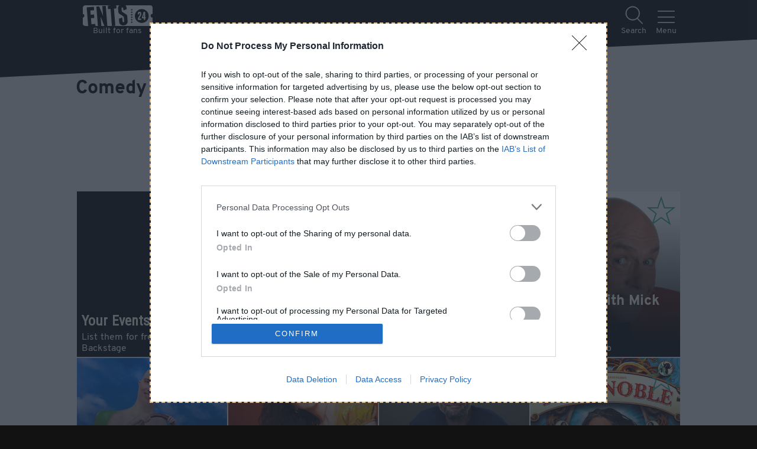

--- FILE ---
content_type: text/html; charset=utf-8
request_url: https://www.ents24.com/whatson/radcliffe/comedy
body_size: 55118
content:
<!doctype html>
<html data-n-head-ssr lang="en" data-n-head="%7B%22lang%22:%7B%22ssr%22:%22en%22%7D%7D">
  <head >
    <meta data-n-head="ssr" charset="UTF-8"><meta data-n-head="ssr" name="viewport" content="width=device-width, initial-scale=1"><meta data-n-head="ssr" name="theme-color" content="#1A1A1A"><meta data-n-head="ssr" data-hid="og:site_name" property="og:site_name" content="Ents24"><meta data-n-head="ssr" data-hid="twitter:site" name="twitter:site" content="@ents24"><meta data-n-head="ssr" data-hid="twitter:creator" name="twitter:creator" content="@ents24"><meta data-n-head="ssr" property="fb:app_id" content="114633418559428"><meta data-n-head="ssr" property="al:ios:app_store_id" content="966177307"><meta data-n-head="ssr" property="al:ios:app_name" content="GigAlert"><meta data-n-head="ssr" name="apple-itunes-app" content="app-id=966177307"><meta data-n-head="ssr" data-hid="description" name="description" content="Tickets and information for comedy shows near Radcliffe, Bury - stand up comedy shows and tours coming soon."><meta data-n-head="ssr" data-hid="og:description" property="og:description" content="Tickets and information for comedy shows near Radcliffe, Bury - stand up comedy shows and tours coming soon."><meta data-n-head="ssr" data-hid="og:url" property="og:url" content="https://www.ents24.com/whatson/radcliffe/comedy"><meta data-n-head="ssr" data-hid="og:title" property="og:title" content="Comedy shows near Radcliffe, Bury | Ents24"><title>Comedy shows near Radcliffe, Bury | Ents24</title><link data-n-head="ssr" href="/favicon.ico" rel="icon" type="image/x-icon"><link data-n-head="ssr" href="/manifest.json" rel="manifest"><link data-n-head="ssr" rel="canonical" href="https://www.ents24.com/whatson/radcliffe/comedy"><script data-n-head="ssr" type="application/javascript">
window.dataLayer = window.dataLayer || [];
function gtag() { dataLayer.push(arguments); }
gtag('consent', 'default', {
  'ad_user_data': 'denied',
  'ad_personalization': 'denied',
  'ad_storage': 'denied',
  'analytics_storage': 'denied',
});
</script><script data-n-head="ssr" type="application/ld+json">{"@context":"http://schema.org","@type":"Organization","name":"Ents24 Ltd","url":"https://www.ents24.com","logo":"https://media.ents24network.com/assets/img/logo/ents24.png","sameAs":["https://www.facebook.com/ents24","https://twitter.com/ents24","https://github.com/ents24","https://www.linkedin.com/company/ents24-limited","https://en.wikipedia.org/wiki/Ents24"]}</script><script data-n-head="ssr" type="application/javascript">
(function() {
  var host = window.location.hostname;
  var element = document.createElement('script');
  var firstScript = document.getElementsByTagName('script')[0];
  var url = 'https://cmp.inmobi.com'
    .concat('/choice/', 'eHurNynSWBt1r', '/', host, '/choice.js?tag_version=V3');
  var uspTries = 0;
  var uspTriesLimit = 3;
  element.async = true;
  element.type = 'text/javascript';
  element.src = url;

  firstScript.parentNode.insertBefore(element, firstScript);

  function makeStub() {
    var TCF_LOCATOR_NAME = '__tcfapiLocator';
    var queue = [];
    var win = window;
    var cmpFrame;

    function addFrame() {
      var doc = win.document;
      var otherCMP = !!(win.frames[TCF_LOCATOR_NAME]);

      if (!otherCMP) {
        if (doc.body) {
          var iframe = doc.createElement('iframe');

          iframe.style.cssText = 'display:none';
          iframe.name = TCF_LOCATOR_NAME;
          doc.body.appendChild(iframe);
        } else {
          setTimeout(addFrame, 5);
        }
      }
      return !otherCMP;
    }

    function tcfAPIHandler() {
      var gdprApplies;
      var args = arguments;

      if (!args.length) {
        return queue;
      } else if (args[0] === 'setGdprApplies') {
        if (
          args.length > 3 &&
          args[2] === 2 &&
          typeof args[3] === 'boolean'
        ) {
          gdprApplies = args[3];
          if (typeof args[2] === 'function') {
            args[2]('set', true);
          }
        }
      } else if (args[0] === 'ping') {
        var retr = {
          gdprApplies: gdprApplies,
          cmpLoaded: false,
          cmpStatus: 'stub'
        };

        if (typeof args[2] === 'function') {
          args[2](retr);
        }
      } else {
        if(args[0] === 'init' && typeof args[3] === 'object') {
          args[3] = Object.assign(args[3], { tag_version: 'V3' });
        }
        queue.push(args);
      }
    }

    function postMessageEventHandler(event) {
      var msgIsString = typeof event.data === 'string';
      var json = {};

      try {
        if (msgIsString) {
          json = JSON.parse(event.data);
        } else {
          json = event.data;
        }
      } catch (ignore) {}

      var payload = json.__tcfapiCall;

      if (payload) {
        window.__tcfapi(
          payload.command,
          payload.version,
          function(retValue, success) {
            var returnMsg = {
              __tcfapiReturn: {
                returnValue: retValue,
                success: success,
                callId: payload.callId
              }
            };
            if (msgIsString) {
              returnMsg = JSON.stringify(returnMsg);
            }
            if (event && event.source && event.source.postMessage) {
              event.source.postMessage(returnMsg, '*');
            }
          },
          payload.parameter
        );
      }
    }

    while (win) {
      try {
        if (win.frames[TCF_LOCATOR_NAME]) {
          cmpFrame = win;
          break;
        }
      } catch (ignore) {}

      if (win === window.top) {
        break;
      }
      win = win.parent;
    }
    if (!cmpFrame) {
      addFrame();
      win.__tcfapi = tcfAPIHandler;
      win.addEventListener('message', postMessageEventHandler, false);
    }
  };

  makeStub();

  var uspStubFunction = function() {
    var arg = arguments;
    if (typeof window.__uspapi !== uspStubFunction) {
      setTimeout(function() {
        if (typeof window.__uspapi !== 'undefined') {
          window.__uspapi.apply(window.__uspapi, arg);
        }
      }, 500);
    }
  };

  var checkIfUspIsReady = function() {
    uspTries++;
    if (window.__uspapi === uspStubFunction && uspTries < uspTriesLimit) {
      console.warn('USP is not accessible');
    } else {
      clearInterval(uspInterval);
    }
  };

  if (typeof window.__uspapi === 'undefined') {
    window.__uspapi = uspStubFunction;
    var uspInterval = setInterval(checkIfUspIsReady, 6000);
  }
})();
</script><script data-n-head="ssr" src="https://pagead2.googlesyndication.com/pagead/js/adsbygoogle.js?client=ca-pub-4440932398259681" async crossorigin="anonymous"></script><script data-n-head="ssr" type="application/ld+json">{"@context":"http://schema.org","@type":"Event","description":"Official tickets and information for Roy 'Chubby' Brown at O2 Apollo Manchester from Ents24 - rated Excellent on Trustpilot.","endDate":"2027-01-16","eventStatus":"EventScheduled","eventAttendanceMode":"OfflineEventAttendanceMode","image":["https://ents24.imgix.net/image/000/517/855/e19e69542eb46bb5138abf6b9a2fb85c0b60c305.jpg?w=1920&h=1920&auto=format","https://ents24.imgix.net/image/000/517/855/e19e69542eb46bb5138abf6b9a2fb85c0b60c305.jpg?w=1920&h=1440&auto=format","https://ents24.imgix.net/image/000/517/855/e19e69542eb46bb5138abf6b9a2fb85c0b60c305.jpg?w=1920&h=1080&auto=format"],"name":"Roy 'Chubby' Brown","startDate":"2027-01-16","url":"https://www.ents24.com/manchester-events/o2-apollo-manchester/roy-chubby-brown/7424674","location":{"@type":"EventVenue","name":"O2 Apollo Manchester","address":{"@type":"PostalAddress","addressCountry":"UK","addressLocality":"Manchester","postalCode":"M12 6AP","streetAddress":"O2 Apollo Manchester, Stockport Road, Ardwick Green"},"url":"https://www.ents24.com/manchester-events/o2-apollo-manchester","geo":{"@type":"GeoCoordinates","latitude":53.469418,"longitude":-2.221934}},"offers":null}</script><script data-n-head="ssr" type="application/ld+json">{"@context":"http://schema.org","@type":"Event","description":"Official tickets and information for Bill Bailey at The AO Arena in Manchester from Ents24 - rated Excellent on Trustpilot.","endDate":"2026-12-03","eventStatus":"EventScheduled","eventAttendanceMode":"OfflineEventAttendanceMode","image":["https://ents24.imgix.net/image/000/534/755/e4f28533c23a265095424900e562f38fc59b3866.jpg?w=1920&h=1920&auto=format","https://ents24.imgix.net/image/000/534/755/e4f28533c23a265095424900e562f38fc59b3866.jpg?w=1920&h=1440&auto=format","https://ents24.imgix.net/image/000/534/755/e4f28533c23a265095424900e562f38fc59b3866.jpg?w=1920&h=1080&auto=format"],"name":"Bill Bailey","startDate":"2026-12-03","url":"https://www.ents24.com/manchester-events/the-ao-arena/bill-bailey/7404091","location":{"@type":"EventVenue","name":"The AO Arena","address":{"@type":"PostalAddress","addressCountry":"UK","addressLocality":"Manchester","postalCode":"M3 1AR","streetAddress":"The AO Arena, Victoria Station"},"url":"https://www.ents24.com/manchester-events/the-ao-arena","geo":{"@type":"GeoCoordinates","latitude":53.48816,"longitude":-2.244035}},"offers":null}</script><script data-n-head="ssr" type="application/ld+json">{"@context":"http://schema.org","@type":"Event","description":"Official tickets and information for An Hour With Mick Miller at Horwich RMI Club in Bolton from Ents24 - rated Excellent on Trustpilot.","endDate":"2026-03-08","eventStatus":"EventScheduled","eventAttendanceMode":"OfflineEventAttendanceMode","image":["https://ents24.imgix.net/image/000/318/826/85c04542c55e0f8ad7647f62373088527ac30681.jpg?w=1920&h=1920&auto=format","https://ents24.imgix.net/image/000/318/826/85c04542c55e0f8ad7647f62373088527ac30681.jpg?w=1920&h=1440&auto=format","https://ents24.imgix.net/image/000/318/826/85c04542c55e0f8ad7647f62373088527ac30681.jpg?w=1920&h=1080&auto=format"],"name":"An Hour With Mick Miller","startDate":"2026-03-08","url":"https://www.ents24.com/bolton-events/horwich-rmi-club/an-hour-with-mick-miller/7378981","location":{"@type":"EventVenue","name":"Horwich RMI Club","address":{"@type":"PostalAddress","addressCountry":"UK","addressLocality":"Bolton","postalCode":"BL6 5NH","streetAddress":"Horwich RMI Club, Ramsbottom Road, Horwich"},"url":"https://www.ents24.com/bolton-events/horwich-rmi-club","geo":{"@type":"GeoCoordinates","latitude":53.59539,"longitude":-2.544283}},"offers":null}</script><script data-n-head="ssr" type="application/ld+json">{"@context":"http://schema.org","@type":"Event","description":"'I definitely don't know what's going on. I'm not even sure I know what's happening anymore. BUT I cannot wait to come to your town and respect your traditions. I have been on TV over 5 times. May I divulge a secret? \n\nI have purchased a large metal ring. I will use it to keep all of the keys to the city that are given to me by the mayors I impress with my showmanship. Live comedy is straight up amazing because people gather to watch it in a spectacular setting rather than ogling an evil phone screen in some horrid grey dank little corner.'\n\nWith a signature style that marries absurdist loops and razor-sharp observational wit - from surreal YouTube shorts to mainstream TV and podcast success - Sam continues to evolve as one of the UK’s most distinctive and boundary-pushing comedic talents.","endDate":"2026-11-26","eventStatus":"EventScheduled","eventAttendanceMode":"OfflineEventAttendanceMode","image":["https://ents24.imgix.net/image/000/535/640/3b80c65b95ce3e28e7f8f56d93a01a721dba01fb.jpg?w=1920&h=1920&auto=format","https://ents24.imgix.net/image/000/535/640/3b80c65b95ce3e28e7f8f56d93a01a721dba01fb.jpg?w=1920&h=1440&auto=format","https://ents24.imgix.net/image/000/535/640/3b80c65b95ce3e28e7f8f56d93a01a721dba01fb.jpg?w=1920&h=1080&auto=format"],"name":"Sam Campbell","startDate":"2026-11-26","url":"https://www.ents24.com/manchester-events/opera-house/sam-campbell/7413296","location":{"@type":"EventVenue","name":"Opera House","address":{"@type":"PostalAddress","addressCountry":"UK","addressLocality":"Manchester","postalCode":"M3 3HP","streetAddress":"Opera House, Quay Street"},"url":"https://www.ents24.com/manchester-events/opera-house","geo":{"@type":"GeoCoordinates","latitude":53.478832,"longitude":-2.251365}},"offers":null}</script><script data-n-head="ssr" type="application/ld+json">{"@context":"http://schema.org","@type":"Event","description":"A kidney stone. A stray cat. An eye-themed fetish. Bridget Christie hits the road again with a brand new show. Creator of Channel 4’s smash hit sitcom The Change and BBC Radio 4’s Mortal. Star of Taskmaster, Ghosts, Uncanny, and Off Menu.","endDate":"2026-02-06","eventStatus":"EventScheduled","eventAttendanceMode":"OfflineEventAttendanceMode","image":["https://ents24.imgix.net/image/000/526/307/31b5eeeb23ab03026a39830583dcf4582a72e22c.png?w=1920&h=1920&auto=format","https://ents24.imgix.net/image/000/526/307/31b5eeeb23ab03026a39830583dcf4582a72e22c.png?w=1920&h=1440&auto=format","https://ents24.imgix.net/image/000/526/307/31b5eeeb23ab03026a39830583dcf4582a72e22c.png?w=1920&h=1080&auto=format"],"name":"Bridget Christie","startDate":"2026-02-06","url":"https://www.ents24.com/salford-events/the-lowry/bridget-christie/7318784","location":{"@type":"EventVenue","name":"The Lowry","address":{"@type":"PostalAddress","addressCountry":"UK","addressLocality":"Salford","postalCode":"M50 3AZ","streetAddress":"The Lowry, Pier 8, Salford Quays"},"url":"https://www.ents24.com/salford-events/the-lowry","geo":{"@type":"GeoCoordinates","latitude":53.470795,"longitude":-2.295427}},"offers":null}</script><script data-n-head="ssr" type="application/ld+json">{"@context":"http://schema.org","@type":"Event","description":"Roll up, roll up! Or use a more conventional form of transport to get to the show. It’s entirely your choice. Unless you accidentally become trapped in a barrel*.\n\nShould that happen, then just find an incline and start rolling to see the one and only Ross Noble!\n\nHe is the Wizard of Waffle, The Rambler Royale, The Noodlers’ Noodler, and he’s back live on stage to tour a tornado of tangents. What the show will be about is anybody’s guess, but that’s all part of the fun when you look inside his Cranium of Curiosities.\n\n*We strongly advise trying not to get trapped in a barrel before or during the performance. Despite the expression “barrel of laughs,” it may impede your enjoyment of the show.","endDate":"2026-03-01","eventStatus":"EventScheduled","eventAttendanceMode":"OfflineEventAttendanceMode","image":["https://ents24.imgix.net/image/000/517/430/29529dd4a20bfa3e0db54d94f1b72a9e0099abcb.jpg?w=1920&h=1920&auto=format&fp-x=0.495&fp-y=0.467","https://ents24.imgix.net/image/000/517/430/29529dd4a20bfa3e0db54d94f1b72a9e0099abcb.jpg?w=1920&h=1440&auto=format&fp-x=0.495&fp-y=0.467","https://ents24.imgix.net/image/000/517/430/29529dd4a20bfa3e0db54d94f1b72a9e0099abcb.jpg?w=1920&h=1080&auto=format&fp-x=0.495&fp-y=0.467"],"name":"Ross Noble","startDate":"2026-03-01","url":"https://www.ents24.com/salford-events/the-lowry/ross-noble/7234455","location":{"@type":"EventVenue","name":"The Lowry","address":{"@type":"PostalAddress","addressCountry":"UK","addressLocality":"Salford","postalCode":"M50 3AZ","streetAddress":"The Lowry, Pier 8, Salford Quays"},"url":"https://www.ents24.com/salford-events/the-lowry","geo":{"@type":"GeoCoordinates","latitude":53.470795,"longitude":-2.295427}},"offers":null}</script><script data-n-head="ssr" type="application/ld+json">{"@context":"http://schema.org","@type":"Event","description":"Men want to be him. Women want their boyfriends to stop showing them his videos. The King of the Internet Jungle is back where he belongs, doing stand-up in front of a live audience.\n\nAfter the whirlwind success of his chart-topping podcast Fin vs History and interview series Fin vs the Internet, it’s his biggest tour yet. But with the shows on sale so far in advance, the question remains: will he fall off the tightrope before the curtain comes up?\n\nIt’s the pre-emptive comeback special.","endDate":"2026-09-12","eventStatus":"EventScheduled","eventAttendanceMode":"OfflineEventAttendanceMode","image":["https://ents24.imgix.net/image/000/394/710/3ca40d86a11a3acea671cc615592d15769b50680.jpg?w=1920&h=1920&auto=format&fp-x=0.517&fp-y=0.309","https://ents24.imgix.net/image/000/394/710/3ca40d86a11a3acea671cc615592d15769b50680.jpg?w=1920&h=1440&auto=format&fp-x=0.517&fp-y=0.309","https://ents24.imgix.net/image/000/394/710/3ca40d86a11a3acea671cc615592d15769b50680.jpg?w=1920&h=1080&auto=format&fp-x=0.517&fp-y=0.309"],"name":"Fin Taylor","startDate":"2026-09-12","url":"https://www.ents24.com/manchester-events/aviva-studios/fin-taylor/7408355","location":{"@type":"EventVenue","name":"Aviva Studios","address":{"@type":"PostalAddress","addressCountry":"UK","addressLocality":"Manchester","postalCode":"M3 4JQ","streetAddress":"Aviva Studios, Water Street"},"url":"https://www.ents24.com/manchester-events/aviva-studios","geo":{"@type":"GeoCoordinates","latitude":53.47978,"longitude":-2.255346}},"offers":null}</script><script data-n-head="ssr" type="application/ld+json">{"@context":"http://schema.org","@type":"Event","description":"Official tickets and information for Jonathan Pie at The Lowry in Salford from Ents24 - rated Excellent on Trustpilot.","endDate":"2026-09-20","eventStatus":"EventScheduled","eventAttendanceMode":"OfflineEventAttendanceMode","image":["https://ents24.imgix.net/image/000/534/892/f3b99e224bf325ca173ec104d2290097377fe0b0.jpg?w=1920&h=1920&auto=format","https://ents24.imgix.net/image/000/534/892/f3b99e224bf325ca173ec104d2290097377fe0b0.jpg?w=1920&h=1440&auto=format","https://ents24.imgix.net/image/000/534/892/f3b99e224bf325ca173ec104d2290097377fe0b0.jpg?w=1920&h=1080&auto=format"],"name":"Jonathan Pie","startDate":"2026-09-20","url":"https://www.ents24.com/salford-events/the-lowry/jonathan-pie/7405872","location":{"@type":"EventVenue","name":"The Lowry","address":{"@type":"PostalAddress","addressCountry":"UK","addressLocality":"Salford","postalCode":"M50 3AZ","streetAddress":"The Lowry, Pier 8, Salford Quays"},"url":"https://www.ents24.com/salford-events/the-lowry","geo":{"@type":"GeoCoordinates","latitude":53.470795,"longitude":-2.295427}},"offers":null}</script><script data-n-head="ssr" type="application/ld+json">{"@context":"http://schema.org","@type":"Event","description":"Lee shares his stage with a tough-talking werewolf comedian from the dark forests of the subconscious who hates humanity. The Man-Wulf lays down a ferocious comedy challenge to the culturally irrelevant and physically enfeebled Lee. Can the beast inside us all be silenced with the silver bullet of Lee's unprecedentedly critically acclaimed style of stand-up?\n\nStewart Lee (\"The world's greatest living stand-up comedian\" The Times), is in danger of being left behind. He's approaching sixty with debilitating health conditions, his TV profile has diminished, and his once BAFTA award-winning style of stand-up seems obsolete. But can Lee unleash his inner Man-Wulf to position himself alongside comedy legends like Dave Chappelle, Ricky Gervais and Jordan Peterson at the forefront of side-splitting stadium-stuffing sh*t-posting? ","endDate":"2026-07-11","eventStatus":"EventScheduled","eventAttendanceMode":"OfflineEventAttendanceMode","image":["https://ents24.imgix.net/image/000/515/527/2e70ad24295f34f4332672de9ada976120c1f402.jpg?w=1920&h=1920&auto=format&fp-x=0.478&fp-y=0.418","https://ents24.imgix.net/image/000/515/527/2e70ad24295f34f4332672de9ada976120c1f402.jpg?w=1920&h=1440&auto=format&fp-x=0.478&fp-y=0.418","https://ents24.imgix.net/image/000/515/527/2e70ad24295f34f4332672de9ada976120c1f402.jpg?w=1920&h=1080&auto=format&fp-x=0.478&fp-y=0.418"],"name":"Stewart Lee vs The Man-Wulf","startDate":"2026-07-10","url":"https://www.ents24.com/salford-events/the-lowry/stewart-lee-vs-the-man-wulf/7355462","location":{"@type":"EventVenue","name":"The Lowry","address":{"@type":"PostalAddress","addressCountry":"UK","addressLocality":"Salford","postalCode":"M50 3AZ","streetAddress":"The Lowry, Pier 8, Salford Quays"},"url":"https://www.ents24.com/salford-events/the-lowry","geo":{"@type":"GeoCoordinates","latitude":53.470795,"longitude":-2.295427}},"offers":null}</script><script data-n-head="ssr" type="application/ld+json">{"@context":"http://schema.org","@type":"Event","description":"Have you ever been awake in the middle of the night and thought something so smart and astute that you couldn’t wait for the world to wake up so you could tell them? \n\nThis show is that thought. \n\nIn that it doesn’t make much sense and is a bit weird on reflection.\n\nSara Pascoe is a comedian and her children don’t sleep and her kitchen won’t clean itself and her husband “doesn’t want to be in it”.\n\nAs seen and heard on Taskmaster, Live at the Apollo, The Great British Sewing Bee, Last One Laughing UK, QI, 8 Out of 10 Cats Does Countdown, Mock the Week and co-host of Sara & Cariad’s Weirdos Book Club podcast.","endDate":"2026-03-28","eventStatus":"EventScheduled","eventAttendanceMode":"OfflineEventAttendanceMode","image":["https://ents24.imgix.net/image/000/516/143/0e01069404f7a3109b4bbdf3c31f4c1095af5414.jpg?w=1920&h=1920&auto=format","https://ents24.imgix.net/image/000/516/143/0e01069404f7a3109b4bbdf3c31f4c1095af5414.jpg?w=1920&h=1440&auto=format","https://ents24.imgix.net/image/000/516/143/0e01069404f7a3109b4bbdf3c31f4c1095af5414.jpg?w=1920&h=1080&auto=format"],"name":"Sara Pascoe","startDate":"2026-03-28","url":"https://www.ents24.com/salford-events/the-lowry/sara-pascoe/7220259","location":{"@type":"EventVenue","name":"The Lowry","address":{"@type":"PostalAddress","addressCountry":"UK","addressLocality":"Salford","postalCode":"M50 3AZ","streetAddress":"The Lowry, Pier 8, Salford Quays"},"url":"https://www.ents24.com/salford-events/the-lowry","geo":{"@type":"GeoCoordinates","latitude":53.470795,"longitude":-2.295427}},"offers":null}</script><script data-n-head="ssr" type="application/ld+json">{"@context":"http://schema.org","@type":"Event","description":"Official tickets and information for James Acaster at The Lowry in Salford from Ents24 - rated Excellent on Trustpilot.","endDate":"2026-04-25","eventStatus":"EventScheduled","eventAttendanceMode":"OfflineEventAttendanceMode","image":["https://ents24.imgix.net/image/000/534/752/c1f172f3742ea15f86f55e404833e943255d2dbe.png?w=1920&h=1920&auto=format","https://ents24.imgix.net/image/000/534/752/c1f172f3742ea15f86f55e404833e943255d2dbe.png?w=1920&h=1440&auto=format","https://ents24.imgix.net/image/000/534/752/c1f172f3742ea15f86f55e404833e943255d2dbe.png?w=1920&h=1080&auto=format"],"name":"James Acaster","startDate":"2026-04-22","url":"https://www.ents24.com/salford-events/the-lowry/james-acaster/7404054","location":{"@type":"EventVenue","name":"The Lowry","address":{"@type":"PostalAddress","addressCountry":"UK","addressLocality":"Salford","postalCode":"M50 3AZ","streetAddress":"The Lowry, Pier 8, Salford Quays"},"url":"https://www.ents24.com/salford-events/the-lowry","geo":{"@type":"GeoCoordinates","latitude":53.470795,"longitude":-2.295427}},"offers":null}</script><script data-n-head="ssr" type="application/ld+json">{"@context":"http://schema.org","@type":"Event","description":"Someone once asked Sindhu Vee a very stupid question. She wants to tell you about it.\n\nFrom the award-winning star of Live at the Apollo comes a brand-new stand-up show about falling through the cracks you didn’t make, avoiding the friendships you don’t want, and embracing the self-love you definitely need.\n\nIn Swanky, Sindhu Vee is taking her “outspoken, frank and funny stand-up” (Evening Standard) across the country for her first UK tour in five years.\n\nSince 2021’s Alphabet – now available to stream on Sindhu’s website – the Edinburgh Comedy Award-nominated comic has appeared on QI, Have I Got News For You and Would I Lie To You? as well as starring in Netflix’s Sex Education and Matilda the Musical as well as Amazon Prime’s Pradeeps of Pittsburgh and Picture This.\n\nNow, having become one of the most exciting and sought-after comedy talents internationally, UK audiences can get ready for her most sophisticated, intimate and swanky show yet.","endDate":"2026-09-13","eventStatus":"EventScheduled","eventAttendanceMode":"OfflineEventAttendanceMode","image":["https://ents24.imgix.net/image/000/395/582/62ae5e4e72ef945f9dde6a804e7509cb6ea112dd.png?w=1920&h=1920&auto=format","https://ents24.imgix.net/image/000/395/582/62ae5e4e72ef945f9dde6a804e7509cb6ea112dd.png?w=1920&h=1440&auto=format","https://ents24.imgix.net/image/000/395/582/62ae5e4e72ef945f9dde6a804e7509cb6ea112dd.png?w=1920&h=1080&auto=format"],"name":"Sindhu Vee","startDate":"2026-09-13","url":"https://www.ents24.com/salford-events/the-lowry/sindhu-vee/7372629","location":{"@type":"EventVenue","name":"The Lowry","address":{"@type":"PostalAddress","addressCountry":"UK","addressLocality":"Salford","postalCode":"M50 3AZ","streetAddress":"The Lowry, Pier 8, Salford Quays"},"url":"https://www.ents24.com/salford-events/the-lowry","geo":{"@type":"GeoCoordinates","latitude":53.470795,"longitude":-2.295427}},"offers":null}</script><script data-n-head="ssr" type="application/ld+json">{"@context":"http://schema.org","@type":"Event","description":"You may know her as Bake-Off Sue, Taskmaster Sue, Just A Minute Sue, or the Sue that gives you travel envy - but stand-up Sue is full of surprises. In this brand-new show, she shares the unlikely happenings from a career in the spotlight. \n\nWhat’s the fallout when your pituitary gland goes haywire on live TV?  How do you convince the public you didn’t really fall onto that hoover attachment? And when intimate photos get splashed all over the internet, how do you switch the shame to dignity and joy? \n\nIn her first live show in over a decade, Sue delivers a hilarious treatise on stigma, humiliation, and misunderstanding.","endDate":"2026-02-07","eventStatus":"EventScheduled","eventAttendanceMode":"OfflineEventAttendanceMode","image":["https://ents24.imgix.net/image/000/521/090/45bbdb4f934a89244b6c7ce296ce1c80ceb49762.jpg?w=1920&h=1920&auto=format","https://ents24.imgix.net/image/000/521/090/45bbdb4f934a89244b6c7ce296ce1c80ceb49762.jpg?w=1920&h=1440&auto=format","https://ents24.imgix.net/image/000/521/090/45bbdb4f934a89244b6c7ce296ce1c80ceb49762.jpg?w=1920&h=1080&auto=format"],"name":"Sue Perkins","startDate":"2026-02-07","url":"https://www.ents24.com/salford-events/the-lowry/sue-perkins/7272283","location":{"@type":"EventVenue","name":"The Lowry","address":{"@type":"PostalAddress","addressCountry":"UK","addressLocality":"Salford","postalCode":"M50 3AZ","streetAddress":"The Lowry, Pier 8, Salford Quays"},"url":"https://www.ents24.com/salford-events/the-lowry","geo":{"@type":"GeoCoordinates","latitude":53.470795,"longitude":-2.295427}},"offers":null}</script><script data-n-head="ssr" type="application/ld+json">{"@context":"http://schema.org","@type":"Event","description":"Hey cool cats! Hot on the heels of a sell-out 138 date tour of these green and groovy isles, The Guv will be back, baby, with a brand-new stand-up show for 2026. \n\nThere’s no denying the world’s a mess daddio, but there is a glimmer of hope as the globe’s favourite Pub Landlord returns with his like-nobody-else Common Sense hot-takes for the masses, offering a much-needed truth tonic (pint for the fella/glass of white wine for the lady) for these whacked out and troubled times. With a fresh and frothing pint to hand, a barrel of laughs to pour from, and a flower in his heart, Guv is all you need.\n\nAnd for the brave, bold, and plain straight crazy cats amongst you who want to be in on the action in the ‘Splash Zone’ book them quick and wear the damn ponchos!","endDate":"2026-03-12","eventStatus":"EventScheduled","eventAttendanceMode":"OfflineEventAttendanceMode","image":["https://ents24.imgix.net/image/000/527/331/c2a16772367cf78934cf92f591f894c773d6b6b3.jpg?w=1920&h=1920&auto=format","https://ents24.imgix.net/image/000/527/331/c2a16772367cf78934cf92f591f894c773d6b6b3.jpg?w=1920&h=1440&auto=format","https://ents24.imgix.net/image/000/527/331/c2a16772367cf78934cf92f591f894c773d6b6b3.jpg?w=1920&h=1080&auto=format"],"name":"Al Murray","startDate":"2026-03-12","url":"https://www.ents24.com/manchester-events/opera-house/al-murray/7329610","location":{"@type":"EventVenue","name":"Opera House","address":{"@type":"PostalAddress","addressCountry":"UK","addressLocality":"Manchester","postalCode":"M3 3HP","streetAddress":"Opera House, Quay Street"},"url":"https://www.ents24.com/manchester-events/opera-house","geo":{"@type":"GeoCoordinates","latitude":53.478832,"longitude":-2.251365}},"offers":null}</script><script data-n-head="ssr" type="application/ld+json">{"@context":"http://schema.org","@type":"Event","description":"Finlay Christie tries out new jokes for a discerning Manchester audience, featuring material on both fuckboys and cannibalism.","endDate":"2026-03-22","eventStatus":"EventScheduled","eventAttendanceMode":"OfflineEventAttendanceMode","image":["https://ents24.imgix.net/image/000/458/962/f196189d8f3b850fb71d1561ec0af86a49829fb8.jpg?w=1920&h=1920&auto=format&fp-x=0.492&fp-y=0.52","https://ents24.imgix.net/image/000/458/962/f196189d8f3b850fb71d1561ec0af86a49829fb8.jpg?w=1920&h=1440&auto=format&fp-x=0.492&fp-y=0.52","https://ents24.imgix.net/image/000/458/962/f196189d8f3b850fb71d1561ec0af86a49829fb8.jpg?w=1920&h=1080&auto=format&fp-x=0.492&fp-y=0.52"],"name":"Finlay Christie","startDate":"2026-03-22","url":"https://www.ents24.com/manchester-events/creatures-of-the-night-comedy-club/finlay-christie/7371186","location":{"@type":"EventVenue","name":"Creatures of the Night Comedy Club","address":{"@type":"PostalAddress","addressCountry":"UK","addressLocality":"Manchester","postalCode":"M4 1LE","streetAddress":"Creatures of the Night Comedy Club, 42-44 Oldham Street"},"url":"https://www.ents24.com/manchester-events/creatures-of-the-night-comedy-club","geo":{"@type":"GeoCoordinates","latitude":53.483356,"longitude":-2.234089}},"offers":null}</script><script data-n-head="ssr" type="application/ld+json">{"@context":"http://schema.org","@type":"Event","description":"Following 2024’s sellout world tour, Troy Hawke is back to his globe sweeping in 2026 and 2027 with new show ‘Never Stop, Never Change!’\n\nAngry security guards, barked compliments and crossed wires abound as Troy navigates various conversational minefields, both online and in real life.\n\n‘I like the videos but how does it translate to the stage?’\n\nCome and find out for yourself!","endDate":"2026-10-18","eventStatus":"EventScheduled","eventAttendanceMode":"OfflineEventAttendanceMode","image":["https://ents24.imgix.net/image/000/529/147/c3fa845513550d61cfb4696413e66b9a7840b444.jpg?w=1920&h=1920&auto=format","https://ents24.imgix.net/image/000/529/147/c3fa845513550d61cfb4696413e66b9a7840b444.jpg?w=1920&h=1440&auto=format","https://ents24.imgix.net/image/000/529/147/c3fa845513550d61cfb4696413e66b9a7840b444.jpg?w=1920&h=1080&auto=format"],"name":"Troy Hawke","startDate":"2026-10-18","url":"https://www.ents24.com/salford-events/the-lowry/troy-hawke/7344498","location":{"@type":"EventVenue","name":"The Lowry","address":{"@type":"PostalAddress","addressCountry":"UK","addressLocality":"Salford","postalCode":"M50 3AZ","streetAddress":"The Lowry, Pier 8, Salford Quays"},"url":"https://www.ents24.com/salford-events/the-lowry","geo":{"@type":"GeoCoordinates","latitude":53.470795,"longitude":-2.295427}},"offers":null}</script><script data-n-head="ssr" type="application/ld+json">{"@context":"http://schema.org","@type":"Event","description":"Stuart Mitchell is now regarded as one of the UK’s top comedians and social media stars with over a 100M views online. You've seen him online and now you can see him on his first ever national UK tour, Tips Not Included. \n\nJoin the longest running panellist of BBC Scotland’s Breaking The News as he shares his amazing life story. ","endDate":"2026-02-25","eventStatus":"EventScheduled","eventAttendanceMode":"OfflineEventAttendanceMode","image":["https://ents24.imgix.net/image/000/516/906/b7e00e9ce329936cff9bb93942ed9257b840727f.jpg?w=1920&h=1920&auto=format","https://ents24.imgix.net/image/000/516/906/b7e00e9ce329936cff9bb93942ed9257b840727f.jpg?w=1920&h=1440&auto=format","https://ents24.imgix.net/image/000/516/906/b7e00e9ce329936cff9bb93942ed9257b840727f.jpg?w=1920&h=1080&auto=format"],"name":"Stuart Mitchell","startDate":"2026-02-25","url":"https://www.ents24.com/manchester-events/the-stoller-hall/stuart-mitchell/7290958","location":{"@type":"EventVenue","name":"The Stoller Hall","address":{"@type":"PostalAddress","addressCountry":"UK","addressLocality":"Manchester","postalCode":"M3 1DA","streetAddress":"The Stoller Hall, Hunts Bank"},"url":"https://www.ents24.com/manchester-events/the-stoller-hall","geo":{"@type":"GeoCoordinates","latitude":53.486328,"longitude":-2.243185}},"offers":null}</script><script data-n-head="ssr" type="application/ld+json">{"@context":"http://schema.org","@type":"Event","description":"Official tickets and information for John Robins - 'Thirst' In Conversation at New Century Hall in Manchester from Ents24 - rated Excellent on Trustpilot.","endDate":"2026-05-12","eventStatus":"EventScheduled","eventAttendanceMode":"OfflineEventAttendanceMode","image":["https://ents24.imgix.net/image/000/342/815/b998d7da31dc3fe47bf5beb7af31b65471e4a7b7.png?w=1920&h=1920&auto=format","https://ents24.imgix.net/image/000/342/815/b998d7da31dc3fe47bf5beb7af31b65471e4a7b7.png?w=1920&h=1440&auto=format","https://ents24.imgix.net/image/000/342/815/b998d7da31dc3fe47bf5beb7af31b65471e4a7b7.png?w=1920&h=1080&auto=format"],"name":"John Robins - 'Thirst' In Conversation","startDate":"2026-05-12","url":"https://www.ents24.com/manchester-events/new-century-hall/john-robins-thirst-in-conversation/7412097","location":{"@type":"EventVenue","name":"New Century Hall","address":{"@type":"PostalAddress","addressCountry":"UK","addressLocality":"Manchester","postalCode":"M4 4AH","streetAddress":"New Century Hall, 34 Hanover Street"},"url":"https://www.ents24.com/manchester-events/new-century-hall","geo":{"@type":"GeoCoordinates","latitude":53.482479,"longitude":-2.238955}},"offers":null}</script><script data-n-head="ssr" type="application/ld+json">{"@context":"http://schema.org","@type":"Event","description":"Coming off the back of his sold out ‘Don’t Listen To Me’ UK tour, Kane brings you his brand-new show, ‘Crowd Work King’. One hour of purely unscripted, unplanned comedy; all based around audience participation.\n\nEverything is made up on the spot so you can witness the comedy unfold in real time. A new exciting dynamic to a comedy show when nobody knows what’s coming next (not even the comedian!) Each show will be uniquely different, so you can come along time and time again.\n\n“Kane Brown is the most naturally talented standup with a crowd I’ve ever seen.” – Guz Khan","endDate":"2026-04-23","eventStatus":"EventScheduled","eventAttendanceMode":"OfflineEventAttendanceMode","image":["https://ents24.imgix.net/image/000/506/746/0980d4a2cfa5397bd63c63fc3a8c59260692ce44.jpg?w=1920&h=1920&auto=format","https://ents24.imgix.net/image/000/506/746/0980d4a2cfa5397bd63c63fc3a8c59260692ce44.jpg?w=1920&h=1440&auto=format","https://ents24.imgix.net/image/000/506/746/0980d4a2cfa5397bd63c63fc3a8c59260692ce44.jpg?w=1920&h=1080&auto=format"],"name":"Kane Brown","startDate":"2026-04-23","url":"https://www.ents24.com/manchester-events/new-century-hall/kane-brown/7389431","location":{"@type":"EventVenue","name":"New Century Hall","address":{"@type":"PostalAddress","addressCountry":"UK","addressLocality":"Manchester","postalCode":"M4 4AH","streetAddress":"New Century Hall, 34 Hanover Street"},"url":"https://www.ents24.com/manchester-events/new-century-hall","geo":{"@type":"GeoCoordinates","latitude":53.482479,"longitude":-2.238955}},"offers":null}</script><script data-n-head="ssr" type="application/ld+json">{"@context":"http://schema.org","@type":"Event","description":"Straight off the back of Taskmaster, A League Of Their Own, and Last One Laughing, Maisie Adam is back with her brand new show Whatsherface.\n\nJoin the “tall, chaotic one with the weird hair”* as she returns with her trademark wit, firecracker gags, and probably a few angry outbursts along the way.\n\n*A genuine description given by her best friend’s Mum at a wedding this year","endDate":"2026-10-10","eventStatus":"EventScheduled","eventAttendanceMode":"OfflineEventAttendanceMode","image":["https://ents24.imgix.net/image/000/533/504/5934b15a9e13b63ec8bc128239b4ceda3b7bb35f.png?w=1920&h=1920&auto=format","https://ents24.imgix.net/image/000/533/504/5934b15a9e13b63ec8bc128239b4ceda3b7bb35f.png?w=1920&h=1440&auto=format","https://ents24.imgix.net/image/000/533/504/5934b15a9e13b63ec8bc128239b4ceda3b7bb35f.png?w=1920&h=1080&auto=format"],"name":"Maisie Adam","startDate":"2026-10-10","url":"https://www.ents24.com/salford-events/the-lowry/maisie-adam/7390308","location":{"@type":"EventVenue","name":"The Lowry","address":{"@type":"PostalAddress","addressCountry":"UK","addressLocality":"Salford","postalCode":"M50 3AZ","streetAddress":"The Lowry, Pier 8, Salford Quays"},"url":"https://www.ents24.com/salford-events/the-lowry","geo":{"@type":"GeoCoordinates","latitude":53.470795,"longitude":-2.295427}},"offers":null}</script><script data-n-head="ssr" type="application/ld+json">{"@context":"http://schema.org","@type":"Event","description":"Lee shares his stage with a tough-talking werewolf comedian from the dark forests of the subconscious who hates humanity. The Man-Wulf lays down a ferocious comedy challenge to the culturally irrelevant and physically enfeebled Lee. Can the beast inside us all be silenced with the silver bullet of Lee's unprecedentedly critically acclaimed style of stand-up?\n\nStewart Lee (\"The world's greatest living stand-up comedian\" The Times), is in danger of being left behind. He's approaching sixty with debilitating health conditions, his TV profile has diminished, and his once BAFTA award-winning style of stand-up seems obsolete. But can Lee unleash his inner Man-Wulf to position himself alongside comedy legends like Dave Chappelle, Ricky Gervais and Jordan Peterson at the forefront of side-splitting stadium-stuffing sh*t-posting? ","endDate":"2026-07-11","eventStatus":"EventScheduled","eventAttendanceMode":"OfflineEventAttendanceMode","image":["https://ents24.imgix.net/image/000/515/527/2e70ad24295f34f4332672de9ada976120c1f402.jpg?w=1920&h=1920&auto=format&fp-x=0.478&fp-y=0.418","https://ents24.imgix.net/image/000/515/527/2e70ad24295f34f4332672de9ada976120c1f402.jpg?w=1920&h=1440&auto=format&fp-x=0.478&fp-y=0.418","https://ents24.imgix.net/image/000/515/527/2e70ad24295f34f4332672de9ada976120c1f402.jpg?w=1920&h=1080&auto=format&fp-x=0.478&fp-y=0.418"],"name":"Stewart Lee vs The Man-Wulf","startDate":"2026-07-10","url":"https://www.ents24.com/salford-events/the-lowry/stewart-lee-vs-the-man-wulf/7355462","location":{"@type":"EventVenue","name":"The Lowry","address":{"@type":"PostalAddress","addressCountry":"UK","addressLocality":"Salford","postalCode":"M50 3AZ","streetAddress":"The Lowry, Pier 8, Salford Quays"},"url":"https://www.ents24.com/salford-events/the-lowry","geo":{"@type":"GeoCoordinates","latitude":53.470795,"longitude":-2.295427}},"offers":null}</script><script data-n-head="ssr" type="application/ld+json">{"@context":"http://schema.org","@type":"Event","description":"Judi Love is back with a brand-new show packed with home truths about the hustle of juggling parenting, work and everyday life.\n\nKnown for her honesty and humour, Judi offers fresh insights into how a big heart navigates a world full of surprises, struggles and transformations. But let’s be real – adulting? It’s no joke!\n\nJudi has dedicated her life to service; as a friend, parent, in the workplace, on TV, or at home, all with a bit of humour, which has been a life saviour. She has learned one key thing: it’s all about the Love…","endDate":"2026-05-17","eventStatus":"EventScheduled","eventAttendanceMode":"OfflineEventAttendanceMode","image":["https://ents24.imgix.net/image/000/453/988/0cf8a0e2499573430f99913063cd4a4f71f221ce.jpg?w=1920&h=1920&auto=format&fp-x=0.505&fp-y=0.46","https://ents24.imgix.net/image/000/453/988/0cf8a0e2499573430f99913063cd4a4f71f221ce.jpg?w=1920&h=1440&auto=format&fp-x=0.505&fp-y=0.46","https://ents24.imgix.net/image/000/453/988/0cf8a0e2499573430f99913063cd4a4f71f221ce.jpg?w=1920&h=1080&auto=format&fp-x=0.505&fp-y=0.46"],"name":"Judi Love","startDate":"2026-05-17","url":"https://www.ents24.com/salford-events/the-lowry/judi-love/7330922","location":{"@type":"EventVenue","name":"The Lowry","address":{"@type":"PostalAddress","addressCountry":"UK","addressLocality":"Salford","postalCode":"M50 3AZ","streetAddress":"The Lowry, Pier 8, Salford Quays"},"url":"https://www.ents24.com/salford-events/the-lowry","geo":{"@type":"GeoCoordinates","latitude":53.470795,"longitude":-2.295427}},"offers":null}</script><script data-n-head="ssr" type="application/ld+json">{"@context":"http://schema.org","@type":"Event","description":"Michelle De Swarte is back with her entourage of trademark razor-sharp wit and no-holds-barred storytelling.\n\nAfter the main event's highs and lows, Michelle wonders what to do after the party. She's heading to the afters for some brutally honest oversharing about life before social media, trying to scrape the barrel of youth, how to know when too much filler is too much, breaking down the cost difference of 'party powder' to powdered greens, whether tarot card readers replace actual therapy and when is a good time to pregame perimenopause.\n\nMichelle is here to share all the fu@k ups, so you don't have to.","endDate":"2026-03-13","eventStatus":"EventScheduled","eventAttendanceMode":"OfflineEventAttendanceMode","image":["https://ents24.imgix.net/image/000/524/470/ca8976e9b3737b81aa2889dac25a1c8aedc63016.jpg?w=1920&h=1920&auto=format","https://ents24.imgix.net/image/000/524/470/ca8976e9b3737b81aa2889dac25a1c8aedc63016.jpg?w=1920&h=1440&auto=format","https://ents24.imgix.net/image/000/524/470/ca8976e9b3737b81aa2889dac25a1c8aedc63016.jpg?w=1920&h=1080&auto=format"],"name":"Michelle De Swarte","startDate":"2026-03-13","url":"https://www.ents24.com/salford-events/the-lowry/michelle-de-swarte/7302487","location":{"@type":"EventVenue","name":"The Lowry","address":{"@type":"PostalAddress","addressCountry":"UK","addressLocality":"Salford","postalCode":"M50 3AZ","streetAddress":"The Lowry, Pier 8, Salford Quays"},"url":"https://www.ents24.com/salford-events/the-lowry","geo":{"@type":"GeoCoordinates","latitude":53.470795,"longitude":-2.295427}},"offers":null}</script><script data-n-head="ssr" type="application/ld+json">{"@context":"http://schema.org","@type":"Event","description":"New national tour 2025-2026 for star of Have I Got News For You, The Last Leg, Would I Lie to You?, Live At The Apollo, 8 Out of 10 Cats, Backstage With Katherine Ryan, The Mash Report, The News Quiz, Geoff Norcott’s Working Men’s Club and many more!\n \nBasic Bloke 2 is Geoff’s first tour under a Labour government, so he’s got plenty to get off his chest! \n \nGeoff’s also taking advantage of the rediscovered tolerance towards jokes being jokes to tell you what he really thinks. How much he judges people. Bad parents, people who eat too much, anyone who wears a dressing gown beyond 9am… it’s fair to say the gloves are off. \n \nUnlike most sequels, Basic Bloke 2 will move beyond some of the themes of the original (while fully aware that a comedian doing a ‘sequel’ at all is a bit ridiculous).\n\nHe’s been moving in male mental health circles for a while how, but while they’re all saying blokes should ‘check in’ on each other, he’s wondering what happens if you do ‘check in’ all the time but they mainly want to send you politically incorrect memes. ","endDate":"2026-02-19","eventStatus":"EventScheduled","eventAttendanceMode":"OfflineEventAttendanceMode","image":["https://ents24.imgix.net/image/000/522/003/80ac3cbca0dc6da02c7c9440f99a003d5f341845.jpg?w=1920&h=1920&auto=format","https://ents24.imgix.net/image/000/522/003/80ac3cbca0dc6da02c7c9440f99a003d5f341845.jpg?w=1920&h=1440&auto=format","https://ents24.imgix.net/image/000/522/003/80ac3cbca0dc6da02c7c9440f99a003d5f341845.jpg?w=1920&h=1080&auto=format"],"name":"Geoff Norcott","startDate":"2026-02-19","url":"https://www.ents24.com/salford-events/the-lowry/geoff-norcott/7277476","location":{"@type":"EventVenue","name":"The Lowry","address":{"@type":"PostalAddress","addressCountry":"UK","addressLocality":"Salford","postalCode":"M50 3AZ","streetAddress":"The Lowry, Pier 8, Salford Quays"},"url":"https://www.ents24.com/salford-events/the-lowry","geo":{"@type":"GeoCoordinates","latitude":53.470795,"longitude":-2.295427}},"offers":null}</script><script data-n-head="ssr" type="application/ld+json">{"@context":"http://schema.org","@type":"Event","description":"Jen Brister is Reactive - or so she's been told. Apparently you don't have to respond to every little thing around you. Finding herself in a constant state of exacerbation at the state of the world and people in general, Brister has been told she needs to chill the hell out. Can Jen find her zen? It seems unlikely to be honest… \n\nJen is a critically acclaimed stand-up comedian and writer, as seen on BBC's Live at the Apollo, Frankie Boyle's New World Order, QI and Mock The Week. Following a sold out 2022 tour, Jen is back on the road with her highly anticipated new show. ","endDate":"2026-03-24","eventStatus":"EventScheduled","eventAttendanceMode":"OfflineEventAttendanceMode","image":["https://ents24.imgix.net/image/000/520/913/278e95837f763a83572c11bb52ee03541a55cc74.jpg?w=1920&h=1920&auto=format","https://ents24.imgix.net/image/000/520/913/278e95837f763a83572c11bb52ee03541a55cc74.jpg?w=1920&h=1440&auto=format","https://ents24.imgix.net/image/000/520/913/278e95837f763a83572c11bb52ee03541a55cc74.jpg?w=1920&h=1080&auto=format"],"name":"Jen Brister","startDate":"2026-03-24","url":"https://www.ents24.com/salford-events/the-lowry/jen-brister/7266580","location":{"@type":"EventVenue","name":"The Lowry","address":{"@type":"PostalAddress","addressCountry":"UK","addressLocality":"Salford","postalCode":"M50 3AZ","streetAddress":"The Lowry, Pier 8, Salford Quays"},"url":"https://www.ents24.com/salford-events/the-lowry","geo":{"@type":"GeoCoordinates","latitude":53.470795,"longitude":-2.295427}},"offers":null}</script><script data-n-head="ssr" type="application/ld+json">{"@context":"http://schema.org","@type":"Event","description":"20 years in stand-up for the Taskmaster cheeky texts icon, multi-award-winner, YouTube cult figure, Radio 4 favourite and recently Baby Reindeer actor: Mark Watson returns after seasons at the Adelaide, Melbourne, Sydney and Edinburgh comedy festivals.\n\nA recent encounter with a stranger caused Mark to spend some time pondering the uncertain future facing humanity. He explores this - along with equally pressing matters like the worst word he has ever said in public, the current state of the UK sausage industry, and much more - in a typically frantic and fun-packed new show.","endDate":"2026-02-08","eventStatus":"EventScheduled","eventAttendanceMode":"OfflineEventAttendanceMode","image":["https://ents24.imgix.net/image/000/482/996/360a7b03692f31f778fbf3fd472c3a58fb0677ce.jpg?w=1920&h=1920&auto=format&fp-x=0.555&fp-y=0.213","https://ents24.imgix.net/image/000/482/996/360a7b03692f31f778fbf3fd472c3a58fb0677ce.jpg?w=1920&h=1440&auto=format&fp-x=0.555&fp-y=0.213","https://ents24.imgix.net/image/000/482/996/360a7b03692f31f778fbf3fd472c3a58fb0677ce.jpg?w=1920&h=1080&auto=format&fp-x=0.555&fp-y=0.213"],"name":"Mark Watson","startDate":"2026-02-08","url":"https://www.ents24.com/manchester-events/waterside/mark-watson/7321954","location":{"@type":"EventVenue","name":"Waterside","address":{"@type":"PostalAddress","addressCountry":"UK","addressLocality":"Manchester","postalCode":"M33 7ZF","streetAddress":"Waterside, 1 Waterside Plaza, Sale"},"url":"https://www.ents24.com/manchester-events/waterside","geo":{"@type":"GeoCoordinates","latitude":53.425115,"longitude":-2.319986}}}</script><script data-n-head="ssr" type="application/ld+json">{"@context":"http://schema.org","@type":"Event","description":"UH OH. Phil Wang’s back with a new stand - up show, and he’s older than ever before.\n\nHe's got a moustache now. It bristles with wisdom. His eyes shine with good humour. His shoulders groan under the weight of being the only cool millennial left. Everyone's an idiot but him. Nice is out. Right is in. The vibe shift is real. Old Wang's riding it.\n\nYou know him from one series of Taskmaster, one episode of Would I Lie to You, and one minute of Wonka.","endDate":"2026-10-18","eventStatus":"EventScheduled","eventAttendanceMode":"OfflineEventAttendanceMode","image":["https://ents24.imgix.net/image/000/535/037/6f6f96014a26fb744d92b728708ec0843cef7dbc.jpg?w=1920&h=1920&auto=format&fp-x=0.08&fp-y=0.365","https://ents24.imgix.net/image/000/535/037/6f6f96014a26fb744d92b728708ec0843cef7dbc.jpg?w=1920&h=1440&auto=format&fp-x=0.08&fp-y=0.365","https://ents24.imgix.net/image/000/535/037/6f6f96014a26fb744d92b728708ec0843cef7dbc.jpg?w=1920&h=1080&auto=format&fp-x=0.08&fp-y=0.365"],"name":"Phil Wang","startDate":"2026-10-18","url":"https://www.ents24.com/manchester-events/opera-house/phil-wang/7408710","location":{"@type":"EventVenue","name":"Opera House","address":{"@type":"PostalAddress","addressCountry":"UK","addressLocality":"Manchester","postalCode":"M3 3HP","streetAddress":"Opera House, Quay Street"},"url":"https://www.ents24.com/manchester-events/opera-house","geo":{"@type":"GeoCoordinates","latitude":53.478832,"longitude":-2.251365}},"offers":null}</script><script data-n-head="ssr" type="application/ld+json">{"@context":"http://schema.org","@type":"Event","description":"BAFTA and British Comedy Award-winning Irish stand-up Aisling Bea is finally hitting the road.\n\nWith tales of travel, home, immigration, history, sex, babies, music, lovers and enemies. She will even answer your big life questions. It’s not about the destination babes, it’s about the journey, but also the destinations are very important, so check out if she is coming to one near YOU.\n\nAs seen on Taskmaster, QI, 8 Out of 10 Cats, Last One Laughing, Live at the Apollo, Travel Man and creator, writer and star of the award-winning Channel 4 and Hulu series This Way Up.","endDate":"2026-04-12","eventStatus":"EventScheduled","eventAttendanceMode":"OfflineEventAttendanceMode","image":["https://ents24.imgix.net/image/000/527/303/4e06b525e05a767f679c3517fcc61cf394a80c7d.png?w=1920&h=1920&auto=format","https://ents24.imgix.net/image/000/527/303/4e06b525e05a767f679c3517fcc61cf394a80c7d.png?w=1920&h=1440&auto=format","https://ents24.imgix.net/image/000/527/303/4e06b525e05a767f679c3517fcc61cf394a80c7d.png?w=1920&h=1080&auto=format"],"name":"Aisling Bea","startDate":"2026-04-12","url":"https://www.ents24.com/salford-events/the-lowry/aisling-bea/7327830","location":{"@type":"EventVenue","name":"The Lowry","address":{"@type":"PostalAddress","addressCountry":"UK","addressLocality":"Salford","postalCode":"M50 3AZ","streetAddress":"The Lowry, Pier 8, Salford Quays"},"url":"https://www.ents24.com/salford-events/the-lowry","geo":{"@type":"GeoCoordinates","latitude":53.470795,"longitude":-2.295427}},"offers":null}</script><script data-n-head="ssr" type="application/ld+json">{"@context":"http://schema.org","@type":"Event","description":"Following critically acclaimed seasons in London and Edinburgh, Paul Merton and Suki Webster, two of the UK’s leading improvisers, present an evening of wonderfully unscripted cutting-edge comedy. \n\nExpect a show full of fast, fabulously funny improvised games, scenes, stories and laugh out loud surrealism as these two masters of Comedy Improvisation join forces with their very special guests to create cascades of laughter and joyful silliness.","endDate":"2026-03-01","eventStatus":"EventScheduled","eventAttendanceMode":"OfflineEventAttendanceMode","image":["https://ents24.imgix.net/image/000/063/717/17d269ea5a07bf110ea3c3dae6db23ba34760d9a.jpg?w=1920&h=1920&auto=format","https://ents24.imgix.net/image/000/063/717/17d269ea5a07bf110ea3c3dae6db23ba34760d9a.jpg?w=1920&h=1440&auto=format","https://ents24.imgix.net/image/000/063/717/17d269ea5a07bf110ea3c3dae6db23ba34760d9a.jpg?w=1920&h=1080&auto=format"],"name":"Paul Merton & Suki Webster's Improv Show","startDate":"2026-03-01","url":"https://www.ents24.com/salford-events/the-lowry/paul-merton-and-suki-websters-improv-show/7275511","location":{"@type":"EventVenue","name":"The Lowry","address":{"@type":"PostalAddress","addressCountry":"UK","addressLocality":"Salford","postalCode":"M50 3AZ","streetAddress":"The Lowry, Pier 8, Salford Quays"},"url":"https://www.ents24.com/salford-events/the-lowry","geo":{"@type":"GeoCoordinates","latitude":53.470795,"longitude":-2.295427}},"offers":null}</script><script data-n-head="ssr" type="application/ld+json">{"@context":"http://schema.org","@type":"Event","description":"Following his record-breaking Waterslide tour, Jamie Hutchinson is back with Can My Mate Come? He’s Sound. — a brand-new hour of unfiltered mayhem, questionable logic and emotional chaos held together by takeaway boxes and blind optimism.\n\nWaterslide was a “masterclass in self-caricature” (British Comedy Guide). Now Jamie returns. Older? Technically. Less hair? Absolutely. Wiser? Absolutely not.\n\nArmed with a bottomless pit of mad stories, misjudged decisions, and a unique ability for making the absurd feel profound, Jamie delivers what the British Comedy Guide called “rapid-fire gag-darts”.","endDate":"2026-11-17","eventStatus":"EventScheduled","eventAttendanceMode":"OfflineEventAttendanceMode","image":["https://ents24.imgix.net/image/000/525/278/13cdef781e3bbac6b0cca497ecf6e40d43fa0b6b.jpg?w=1920&h=1920&auto=format","https://ents24.imgix.net/image/000/525/278/13cdef781e3bbac6b0cca497ecf6e40d43fa0b6b.jpg?w=1920&h=1440&auto=format","https://ents24.imgix.net/image/000/525/278/13cdef781e3bbac6b0cca497ecf6e40d43fa0b6b.jpg?w=1920&h=1080&auto=format"],"name":"Jamie Hutchinson","startDate":"2026-11-17","url":"https://www.ents24.com/manchester-events/o2-apollo-manchester/jamie-hutchinson/7405623","location":{"@type":"EventVenue","name":"O2 Apollo Manchester","address":{"@type":"PostalAddress","addressCountry":"UK","addressLocality":"Manchester","postalCode":"M12 6AP","streetAddress":"O2 Apollo Manchester, Stockport Road, Ardwick Green"},"url":"https://www.ents24.com/manchester-events/o2-apollo-manchester","geo":{"@type":"GeoCoordinates","latitude":53.469418,"longitude":-2.221934}},"offers":null}</script><script data-n-head="ssr" type="application/ld+json">{"@context":"http://schema.org","@type":"Event","description":"Join us for a rare and entertaining evening with legendary satirical comedian and self-styled “stupid idiot”, Harry Enfield.\nFrom the meteoric rise of Loadsamoney, a Thatcherite Visionary, to the fury of Kevin the Teenager, Harry will reflect on 40 years of arsing about in comedy and bring some of his favourite characters vividly back to life on stage.\n\nThen it’s over to your questions: your chance to ask how it all works for him, what he’s most proud of, and what he says to the many who ask, “You wouldn’t be allowed to do your stuff today, would you?”\n\nDon’t miss an unforgettable evening with a brilliantly silly and strikingly insightful comedian.","endDate":"2026-03-23","eventStatus":"EventScheduled","eventAttendanceMode":"OfflineEventAttendanceMode","image":["https://ents24.imgix.net/image/000/531/856/bf07b03de2905514330f39a96e09eaa4cd92e9db.jpg?w=1920&h=1920&auto=format","https://ents24.imgix.net/image/000/531/856/bf07b03de2905514330f39a96e09eaa4cd92e9db.jpg?w=1920&h=1440&auto=format","https://ents24.imgix.net/image/000/531/856/bf07b03de2905514330f39a96e09eaa4cd92e9db.jpg?w=1920&h=1080&auto=format"],"name":"Harry Enfield and No Chums","startDate":"2026-03-23","url":"https://www.ents24.com/salford-events/the-lowry/harry-enfield-and-no-chums/7390545","location":{"@type":"EventVenue","name":"The Lowry","address":{"@type":"PostalAddress","addressCountry":"UK","addressLocality":"Salford","postalCode":"M50 3AZ","streetAddress":"The Lowry, Pier 8, Salford Quays"},"url":"https://www.ents24.com/salford-events/the-lowry","geo":{"@type":"GeoCoordinates","latitude":53.470795,"longitude":-2.295427}},"offers":null}</script><link rel="preload" href="https://media.ents24network.com/_res/runtime.d96b0c2fdc51b88c2bc1.js" as="script"><link rel="preload" href="https://media.ents24network.com/_res/commons/app.d770f9d4ef5edc9c2816.js" as="script"><link rel="preload" href="https://media.ents24network.com/_res/vendors/app.4b94dc762a8dd4276054.js" as="script"><link rel="preload" href="https://media.ents24network.com/_res/app.5eae5d450c0723fadb50.js" as="script"><link rel="preload" href="https://media.ents24network.com/_res/fonts/overpass-v5-latin-regular.6bb993c.woff2" as="font" type="font/woff2" crossorigin><link rel="preload" href="https://media.ents24network.com/_res/fonts/overpass-v5-latin-800.977a14f.woff2" as="font" type="font/woff2" crossorigin><link rel="preload" href="https://media.ents24network.com/_res/page-hub.088f5ea477b9cb2f039f.js" as="script"><link rel="preload" href="https://media.ents24network.com/_res/vendors/component-EventList/component-POList/page-details/page-event/page-genres/page-hub/page-login/1fb555bc.a44305aab0060d93de34.js" as="script"><link rel="preload" href="https://media.ents24network.com/_res/vendors/page-hub.22a1b95a70c7ebadce87.js" as="script"><link rel="preload" href="https://media.ents24network.com/_res/component-EventList/page-event/page-hub.f43626101d2998815c8a.js" as="script"><style data-vue-ssr-id="250838fc:0 250838fc:1 33d545d2:0 33d545d2:1 a0e93f74:0 a0e93f74:1 6e45a444:0 6e45a444:1 f30d7dac:0 f30d7dac:1 2db0d995:0 2db0d995:1 656e93e3:0 656e93e3:1 5fec7a02:0 9addd258:0 9addd258:1 6a36b5bf:0 6a36b5bf:1 5f088d03:0 5896a337:0">@import url(https://fonts.googleapis.com/css2?family=Roboto+Condensed&display=swap);
html{font-size:15px}@media (min-width:600px){html{font-size:16px}}h1{font-family:"Overpass",sans-serif}.h2,.h3,.h4,.roboto,h2,h3,h4{font-family:"Roboto Condensed",sans-serif;font-weight:400}.h2,h2{font-size:1.2rem}.h3,h3{font-size:1rem}.h4,h4{font-size:1.8rem}html{-ms-text-size-adjust:100%;-webkit-text-size-adjust:100%;-moz-osx-font-smoothing:grayscale;-webkit-font-smoothing:antialiased;box-sizing:border-box;font-family:"Overpass",sans-serif;font-size:16px;line-height:1.2;word-spacing:1px}*,:after,:before{background-repeat:no-repeat;box-sizing:inherit}body,dd,dl,dt,fieldset,form,h1,h2,h3,h4,h5,li label,p,svg,ul{display:block;margin:0;padding:0}li,ul{list-style-type:none}input{border:none;border-radius:0}input:invalid{box-shadow:none}button{background-color:transparent;border:none;padding:0}button:not([disabled]):hover{cursor:pointer}iframe{border:0}address{font-style:normal}strong{font-weight:700}
@import url(https://fonts.googleapis.com/css2?family=Roboto+Condensed&display=swap);
html{font-size:15px}@media (min-width:600px){html{font-size:16px}}h1{font-family:"Overpass",sans-serif}.h2,.h3,.h4,.roboto,h2,h3,h4{font-family:"Roboto Condensed",sans-serif;font-weight:400}.h2,h2{font-size:1.2rem}.h3,h3{font-size:1rem}.h4,h4{font-size:1.8rem}label{display:block}fieldset{border:none;width:100%}fieldset.option-container{padding:1rem}fieldset.option-container .button,fieldset.option-container button{margin:1rem}input[type=checkbox]:invalid+label{color:#deb887}input[type=email],input[type=password],input[type=tel],input[type=text]{background:transparent;border-bottom:3px solid;border-color:currentcolor;box-sizing:border-box;color:green;display:block;font-size:16px;margin-bottom:.5rem;opacity:.8;padding:.3rem .5rem}input[type=email]:focus,input[type=password]:focus,input[type=tel]:focus,input[type=text]:focus{opacity:1}input[type=email].show-invalid.invalid,input[type=email].show-invalid:invalid,input[type=password].show-invalid.invalid,input[type=password].show-invalid:invalid,input[type=tel].show-invalid.invalid,input[type=tel].show-invalid:invalid,input[type=text].show-invalid.invalid,input[type=text].show-invalid:invalid{border-bottom-color:#deb887;color:#deb887}input[type=email].show-valid.valid,input[type=email].show-valid:valid,input[type=password].show-valid.valid,input[type=password].show-valid:valid,input[type=tel].show-valid.valid,input[type=tel].show-valid:valid,input[type=text].show-valid.valid,input[type=text].show-valid:valid{border-bottom-color:#286c2a;color:#286c2a}input[type=email]:-webkit-autofill,input[type=email]:-webkit-autofill:active,input[type=email]:-webkit-autofill:focus,input[type=email]:-webkit-autofill:hover,input[type=password]:-webkit-autofill,input[type=password]:-webkit-autofill:active,input[type=password]:-webkit-autofill:focus,input[type=password]:-webkit-autofill:hover,input[type=tel]:-webkit-autofill,input[type=tel]:-webkit-autofill:active,input[type=tel]:-webkit-autofill:focus,input[type=tel]:-webkit-autofill:hover,input[type=text]:-webkit-autofill,input[type=text]:-webkit-autofill:active,input[type=text]:-webkit-autofill:focus,input[type=text]:-webkit-autofill:hover{-webkit-transition-delay:99999s}input[type=email]::-webkit-input-placeholder,input[type=password]::-webkit-input-placeholder,input[type=tel]::-webkit-input-placeholder,input[type=text]::-webkit-input-placeholder{color:inherit}input[type=email]:focus,input[type=password]:focus,input[type=tel]:focus,input[type=text]:focus{outline:none}@media (min-width:600px){input[type=email],input[type=password],input[type=tel],input[type=text]{line-height:2}}.stripe input[type=email],.stripe input[type=password],.stripe input[type=tel],.stripe input[type=text],.stripe-bg input[type=email],.stripe-bg input[type=password],.stripe-bg input[type=tel],.stripe-bg input[type=text]{background:#eee;color:#121212}.stripe input[type=email].show-invalid.invalid,.stripe input[type=email].show-invalid:invalid,.stripe input[type=password].show-invalid.invalid,.stripe input[type=password].show-invalid:invalid,.stripe input[type=tel].show-invalid.invalid,.stripe input[type=tel].show-invalid:invalid,.stripe input[type=text].show-invalid.invalid,.stripe input[type=text].show-invalid:invalid,.stripe-bg input[type=email].show-invalid.invalid,.stripe-bg input[type=email].show-invalid:invalid,.stripe-bg input[type=password].show-invalid.invalid,.stripe-bg input[type=password].show-invalid:invalid,.stripe-bg input[type=tel].show-invalid.invalid,.stripe-bg input[type=tel].show-invalid:invalid,.stripe-bg input[type=text].show-invalid.invalid,.stripe-bg input[type=text].show-invalid:invalid{border-bottom-color:#e6394c;color:#e6394c}.stripe input[type=email].show-valid.valid,.stripe input[type=email].show-valid:valid,.stripe input[type=password].show-valid.valid,.stripe input[type=password].show-valid:valid,.stripe input[type=tel].show-valid.valid,.stripe input[type=tel].show-valid:valid,.stripe input[type=text].show-valid.valid,.stripe input[type=text].show-valid:valid,.stripe-bg input[type=email].show-valid.valid,.stripe-bg input[type=email].show-valid:valid,.stripe-bg input[type=password].show-valid.valid,.stripe-bg input[type=password].show-valid:valid,.stripe-bg input[type=tel].show-valid.valid,.stripe-bg input[type=tel].show-valid:valid,.stripe-bg input[type=text].show-valid.valid,.stripe-bg input[type=text].show-valid:valid{border-bottom-color:#286c2a;color:#286c2a}input[type=checkbox],input[type=radio]{opacity:0;position:absolute}input[type=checkbox]+label,input[type=radio]+label{background-repeat:no-repeat;cursor:pointer;display:block;margin:.3rem 0;min-height:30px;padding:0 50px 0 .5rem;position:relative;text-align:left;-webkit-user-select:none;-moz-user-select:none;user-select:none}input[type=checkbox]{background:url([data-uri]) no-repeat -9999px -9999px}input[type=checkbox]+label{background-image:url([data-uri]);background-position:right 20px center;background-size:20px}input[type=checkbox]+label.icon-first{background-position:left 14px center;padding:.6rem .5rem .5rem 3rem}input[type=checkbox]:checked+label{background-image:url([data-uri]),url([data-uri]);background-position:right 15px center,right 20px center;background-size:21px 22px,20px}input[type=checkbox]:checked+label.icon-first{background-position:left 17px center,left 14px center}input[type=checkbox]:disabled+label{filter:grayscale(1)}input[type=checkbox].star{background:url([data-uri]) no-repeat -9999px -9999px}input[type=checkbox].star+label{background-image:url([data-uri]);background-position:100%;background-size:45px}input[type=checkbox].star:checked+label{background-image:url([data-uri])}input[type=radio]{background:transparent}input[type=radio]+label{background:radial-gradient(transparent 60%,#9b9b9b 68%,transparent 75%);background-position:right 20px center;background-repeat:no-repeat;background-size:22px 22px;opacity:.9}input[type=radio]:checked+label{background-image:radial-gradient(#50e3c2 45%,transparent 50%,transparent 60%,#9b9b9b 68%,transparent 75%);opacity:1}input[type=radio].warning:checked+label{background-image:radial-gradient(#e6394c 45%,transparent 50%,transparent 60%,#9b9b9b 68%,transparent 75%)}@font-face{font-display:swap;font-family:"Overpass";font-weight:400;src:url(https://media.ents24network.com/_res/fonts/overpass-v5-latin-regular.6bb993c.woff2) format("woff2"),url(https://media.ents24network.com/_res/fonts/overpass-v5-latin-regular.0818859.woff) format("woff")}@font-face{font-display:swap;font-family:"Overpass";font-weight:800;src:url(https://media.ents24network.com/_res/fonts/overpass-v5-latin-800.977a14f.woff2) format("woff2"),url(https://media.ents24network.com/_res/fonts/overpass-v5-latin-800.a187971.woff) format("woff")}@media (max-width:899px){.show-tlu{display:none!important}}@media (max-width:1199px){.show-du{display:none!important}}.block{display:block!important}.res-min{margin-bottom:.5rem;margin-right:.5rem}.res-pout{padding:.5rem .5rem 0}.res-mt{margin-top:.5rem}.res-mr{margin-right:.5rem}.res-mr-sm{margin-right:.3rem}.res-mr-la{margin-right:2rem}.res-mb{margin-bottom:.5rem}.res-mb-sm{margin-bottom:.3rem}.res-mb-la{margin-bottom:2rem}.res-mb-su{margin-bottom:4rem}.res-mx{margin-left:.5rem;margin-right:.5rem}.res-mx-sm{margin-left:.3rem;margin-right:.3rem}.res-my{margin-bottom:.5rem;margin-top:.5rem}.res-m0{margin:0!important}.res-ml-au{margin-left:auto!important}.res-pt{padding-top:.5rem}@media (max-width:599px){.res-pt-phone{padding-top:.5rem}}.res-pt-sm{padding-top:.3rem}.res-pt-la{padding-top:2rem}.res-pt-su{padding-top:4rem}.res-px{padding-left:.5rem}.res-pr,.res-px{padding-right:.5rem}.res-pa{padding:.5rem}@media (max-width:900px){.res-px-under-tl{padding-left:.5rem;padding-right:.5rem}}.res-pa-la{padding:2rem}.res-p0{padding:0!important}.res-bb{border-bottom:1px solid}.h3,.h4,h1,h2,h3,h4{margin-bottom:.5rem}.h3,.h4,.res-px,dd,dt,h1,h2,h3,h4,h5{word-wrap:break-word;max-width:100vw}p{margin-bottom:.5rem}main{min-height:90vh;padding-bottom:1px}.without-margin{margin:0}.without-padding{padding:0}.with-max-width,.with-tablet-max-width{box-sizing:border-box;margin-left:auto;margin-right:auto;max-width:1024px}.with-max-width.narrow,.with-tablet-max-width.narrow{max-width:600px}.with-tablet-max-width{max-width:900px}.stripe-box{background-color:#e1e1e1}button,input,select,textarea{font-family:inherit;font-size:inherit}html{font-family:"Overpass",sans-serif;font-size:18px}@media (max-width:370px){html{font-size:16px}}@media (min-width:900px){html{font-size:20px}}body{background-color:#121212;color:#fffdf3;margin:0;min-width:320px}body::-webkit-scrollbar{background-color:#1a1a1a;height:7px;width:7px}body::-webkit-scrollbar-thumb{background-color:#9b9b9b;box-shadow:inset 0 0 6px rgba(0,0,0,.3)}body.prevent-scroll{overflow:hidden;width:100%}@media (hover:hover){html :focus,input[type=checkbox]:focus+label,input[type=radio]:focus+label{outline:2px dashed #deb887}html :focus:active,input[type=checkbox]:focus+label:active,input[type=radio]:focus+label:active{outline:none}}@media (hover:none),(pointer:coarse){html :focus{outline:none}}html :focus-visible{outline:2px dashed #deb887}.no-outline:focus{opacity:1;outline:none}.no-bg{background:transparent}.white-bg{background:#fff}a,button{color:inherit;-webkit-text-decoration:none;text-decoration:none}.link,.text-content a,p a{color:#50e3c2;-webkit-text-decoration:underline;text-decoration:underline;text-decoration-color:transparent}.link:focus,.link:hover,.text-content a:focus,.text-content a:hover,p a:focus,p a:hover{background:rgba(80,227,194,.1);outline:none;text-decoration-color:#50e3c2}.link.secondary,.text-content a.secondary,p a.secondary{color:#fff;-webkit-text-decoration:underline;text-decoration:underline;text-decoration-color:hsla(0,0%,100%,.2)}.link.secondary:focus,.link.secondary:hover,.text-content a.secondary:focus,.text-content a.secondary:hover,p a.secondary:focus,p a.secondary:hover{background:rgba(80,227,194,.1);outline:none;text-decoration-color:#50e3c2}.link.more-info,.text-content a.more-info,p a.more-info{border-bottom:1px dashed;color:inherit}.event-status-box .link,.event-status-box .text-content a,.event-status-box .text-content a.primary:not(.button),.event-status-box p a,.stripe .link,.stripe .text-content a,.stripe .text-content a.primary:not(.button),.stripe p a{color:#008762;-webkit-text-decoration:underline;text-decoration:underline;text-decoration-color:transparent}.event-status-box .link:focus,.event-status-box .link:hover,.event-status-box .text-content a.primary:not(.button):focus,.event-status-box .text-content a.primary:not(.button):hover,.event-status-box .text-content a:focus,.event-status-box .text-content a:hover,.event-status-box p a:focus,.event-status-box p a:hover,.stripe .link:focus,.stripe .link:hover,.stripe .text-content a.primary:not(.button):focus,.stripe .text-content a.primary:not(.button):hover,.stripe .text-content a:focus,.stripe .text-content a:hover,.stripe p a:focus,.stripe p a:hover{background:rgba(80,227,194,.1);outline:none;text-decoration-color:#50e3c2}.event-status-box .link.secondary,.event-status-box .text-content a.primary:not(.button).secondary,.event-status-box .text-content a.secondary,.event-status-box p a.secondary,.stripe .link.secondary,.stripe .text-content a.primary:not(.button).secondary,.stripe .text-content a.secondary,.stripe p a.secondary{color:#000;-webkit-text-decoration:underline;text-decoration:underline;text-decoration-color:rgba(0,0,0,.2)}.event-status-box .link.secondary:focus,.event-status-box .link.secondary:hover,.event-status-box .text-content a.primary:not(.button).secondary:focus,.event-status-box .text-content a.primary:not(.button).secondary:hover,.event-status-box .text-content a.secondary:focus,.event-status-box .text-content a.secondary:hover,.event-status-box p a.secondary:focus,.event-status-box p a.secondary:hover,.stripe .link.secondary:focus,.stripe .link.secondary:hover,.stripe .text-content a.primary:not(.button).secondary:focus,.stripe .text-content a.primary:not(.button).secondary:hover,.stripe .text-content a.secondary:focus,.stripe .text-content a.secondary:hover,.stripe p a.secondary:focus,.stripe p a.secondary:hover{background:rgba(80,227,194,.1);outline:none;text-decoration-color:#50e3c2}input.black-hole{background-color:transparent;border:none;color:#fff;display:block;font-size:36px;font-weight:700;margin-bottom:.5rem;outline:none;padding:.5rem;width:98%}@media (min-width:600px){input.black-hole{padding:.9rem}}@media (min-width:1200px){input.black-hole{padding:1rem}}@media (min-width:600px){input.black-hole{margin-bottom:.9rem}}@media (min-width:1200px){input.black-hole{margin-bottom:1rem}}ul.bullets{list-style-type:disc;padding-left:2rem}ul.bullets li{display:list-item;list-style-type:disc;margin-bottom:1rem;text-align:left}ul ul{margin-left:2rem}.entity-head-combo,.tabs{margin-left:auto!important;margin-right:auto!important;max-width:1024px}.text-bold{font-weight:700}.text-norm{font-weight:400}.text-uline{-webkit-text-decoration:underline;text-decoration:underline}.text-italic{font-style:italic}.text-normal{font-style:normal}.text-center{text-align:center}.text-right{text-align:right}.text-justify{text-align:justify}.text-dull{opacity:.5}.text-feint{opacity:.8}.text-warn{color:#e6394c}.text-bright{color:#e6b925}.text-reduced{font-size:.9rem}.text-ellipsis{display:inline-block;max-width:100%;overflow:hidden;text-overflow:ellipsis;white-space:nowrap}.margin-center{margin-left:auto;margin-right:auto}.iblock{display:inline-block}.relative{position:relative}.flex{display:flex}.flex.stack{flex-direction:column}.flex.ai-start{align-items:start}.flex.ai-center{align-items:center}.flex.ai-baseline{align-items:baseline}.flex.jc-center{justify-content:center}.flex.jc-end{justify-content:flex-end}.flex.jc-between{justify-content:space-between}.flex.jc-evenly{justify-content:space-evenly}.flex.wrap{flex-wrap:wrap}.basis-100{flex-basis:100%}.grow{flex-grow:1}.full-width{width:100%}.as-center{align-self:center}.as-stretch{align-self:stretch}.as-end{align-self:flex-end}.smallcaps{color:#9b9b9b;font-size:.8rem;text-transform:uppercase}.opacity-0{opacity:0!important}.opacity-2{opacity:.2!important}.invisible{visibility:hidden}.vert-middle{vertical-align:middle}ul.results{background-color:#444}ul.results li{border-bottom:2px solid #121212}ul.results li>a,ul.results li>button{color:#fffdf3;display:block;line-height:2rem;outline:none;padding:.5rem;text-align:center;width:100%}@media (min-width:600px){ul.results li>a,ul.results li>button{padding:.9rem}}@media (min-width:1200px){ul.results li>a,ul.results li>button{padding:1rem}}ul.results li>a:focus,ul.results li>a:hover,ul.results li>button:focus,ul.results li>button:hover{background:#50e3c2;color:#121212}ul.results li>a:focus .text-dull,ul.results li>a:hover .text-dull,ul.results li>button:focus .text-dull,ul.results li>button:hover .text-dull{opacity:.7}main{--wedge-height:2rem}@media (min-width:900px){main{--wedge-height:4rem}}.stripe{background-color:#efefef;clip-path:polygon(0 var(--wedge-height),100% 0,100% calc(100% - var(--wedge-height)),0 100%);color:#121212;min-height:30rem;padding:var(--wedge-height) 0}.stripe.aged{background:#fdfcf5}.stripe.aged input[type=email]{background-color:#fff}.stripe button.tracking{filter:brightness(.75)}.stripe-bg{background-color:#efefef;color:#121212}.embarrassed{align-items:center;display:flex;flex-direction:column;justify-content:space-evenly;margin-bottom:2rem}.embarrassed:before{background:url(https://media.ents24network.com/_res/img/embarrassed-black.af09978.svg) 50% no-repeat;content:"";display:block;height:100px;margin-bottom:.5rem;width:100px}.embarrassed.to-death:before{background:url(https://media.ents24network.com/_res/img/dead-black.577204d.svg) 50% no-repeat}.app-links{align-items:center;display:flex;flex-direction:column}.app-cta{background-color:#000;background-position:50%;background-size:80%;border:1px solid #fff;border-radius:8px;display:block;height:60px;margin-bottom:2rem;width:200px}.app-cta.google-play{background-image:url(https://media.ents24network.com/_res/img/store_badge_android.10098c0.jpg)}.app-cta.app-store{background-image:url(https://media.ents24network.com/_res/img/store_badge_apple.b4b57a7.jpg)}.account-cta{background-color:#ffcd50;margin:2rem;padding:.5rem;transform:rotate(-2deg)}.post-event-list-content{min-height:200px}.screen-wrap{left:0;min-height:100vh;overflow-y:auto;position:fixed;right:0;top:0;visibility:visible;z-index:1}.respect-margins-pls{padding-bottom:1px!important}.advert-outer{min-height:280px}.advert-outer.in-feed{min-height:142px}.advert-outer.in-article{min-height:250px}.user-is-supporter .adsense-ad-wrapper,.user-is-supporter .advert-outer{display:none}.adswrapper{display:flex;justify-content:center}.adswrapper>*{flex-grow:1}.adswrapper.tall{height:602px}.covered{filter:blur(5px);opacity:.1}.covered.subtle{filter:blur(2px);opacity:.4}.covered.down{transform:translateY(10px)}.covered.left>*{transform:translateX(-10px)}.meerkat-enter-active,.meerkat-leave-active{transition:transform .15s ease-out}.meerkat-enter,.meerkat-leave-to{transform:translateY(100%)}.dull{opacity:.7}.round{border-radius:1000px}.pointer{cursor:pointer}.sticky{position:sticky;top:0}.z-1{z-index:1}
@import url(https://fonts.googleapis.com/css2?family=Roboto+Condensed&display=swap);
html[data-v-bbcba394]{font-size:15px}@media (min-width:600px){html[data-v-bbcba394]{font-size:16px}}h1[data-v-bbcba394]{font-family:"Overpass",sans-serif}.h2[data-v-bbcba394],.h3[data-v-bbcba394],.h4[data-v-bbcba394],.roboto[data-v-bbcba394],h2[data-v-bbcba394],h3[data-v-bbcba394],h4[data-v-bbcba394]{font-family:"Roboto Condensed",sans-serif;font-weight:400}.h2[data-v-bbcba394],h2[data-v-bbcba394]{font-size:1.2rem}.h3[data-v-bbcba394],h3[data-v-bbcba394]{font-size:1rem}.h4[data-v-bbcba394],h4[data-v-bbcba394]{font-size:1.8rem}.loading-bar[data-v-bbcba394]{background-color:#50e3c2;height:2px;left:0;opacity:1;position:fixed;top:0;transform-origin:0 0;transition:transform .6s,opacity .2s;width:100%;will-change:transform,opacity;z-index:9999}.loading-bar.hiding[data-v-bbcba394]{opacity:0}.loading-bar.failed[data-v-bbcba394]{background-color:#e6394c}
@import url(https://fonts.googleapis.com/css2?family=Roboto+Condensed&display=swap);
html{font-size:15px}@media (min-width:600px){html{font-size:16px}}h1{font-family:"Overpass",sans-serif}.h2,.h3,.h4,.roboto,h2,h3,h4{font-family:"Roboto Condensed",sans-serif;font-weight:400}.h2,h2{font-size:1.2rem}.h3,h3{font-size:1rem}.h4,h4{font-size:1.8rem}.button,input[type=button],input[type=submit]{-webkit-tap-highlight-color:rgba(0,0,0,0);-webkit-appearance:none;border:2px solid #444;border-radius:2px;color:#121212;cursor:pointer;display:inline-block;padding:6px .5rem 2px;text-align:center;white-space:nowrap}.button:focus,.button:hover:not([disabled]),input:focus[type=button],input:focus[type=submit],input:hover:not([disabled])[type=button],input:hover:not([disabled])[type=submit]{filter:contrast(108%)}.button:active,input:active[type=button],input:active[type=submit]{filter:brightness(1)!important}.button[disabled],input[disabled][type=button],input[disabled][type=submit]{opacity:.5}.disabled.button,input.disabled[type=button],input.disabled[type=submit]{cursor:not-allowed;filter:grayscale(100%)!important}.with-icon.button,input.with-icon[type=button],input.with-icon[type=submit]{align-items:center;display:inline-flex}.with-icon.button:after,input.with-icon[type=button]:after,input.with-icon[type=submit]:after{content:"";height:1rem;margin-left:.3rem;width:20px}.with-icon.close.button:after,input.with-icon.close[type=button]:after,input.with-icon.close[type=submit]:after{background:url([data-uri]) 50%/contain no-repeat}.with-icon.drop-arrow.button:after,input.with-icon.drop-arrow[type=button]:after,input.with-icon.drop-arrow[type=submit]:after{background:url([data-uri]) 50%/contain no-repeat;transition:transform .2s linear}.with-icon.drop-arrow.dropped.button:after,input.with-icon.drop-arrow.dropped[type=button]:after,input.with-icon.drop-arrow.dropped[type=submit]:after{transform:rotate(90deg)}.tab-container{display:flex;justify-content:space-evenly;margin-left:auto;margin-right:auto;max-width:800px}.tab-container .tab{border-bottom:2px dotted #0babc2;color:#0babc2}.tab-container .tab:focus{border-bottom-style:solid;color:#065661;outline:none}.tab-container .tab.active,.tab-container .tab.active-tab{border-bottom:2px solid #000;color:#000;cursor:default}button.iconwithlabel{align-items:center;display:flex;flex-direction:column;margin:0 .5rem}button.iconwithlabel:before{background:transparent 50%/contain no-repeat;content:"";height:25px;width:25px}@media (min-width:600px){button.iconwithlabel:before{height:35px;width:35px}}button.iconwithlabel:after{font-size:.9rem;text-transform:capitalize}button.iconwithlabel.menu:before{background-image:url([data-uri]);background-size:85%;transform:translateY(3px)}button.iconwithlabel.menu:after{content:"menu"}button.iconwithlabel.share:before{background-image:url(https://media.ents24network.com/_res/img/share.eda0a1c.svg)}button.iconwithlabel.share:after{content:"share"}button.iconwithlabel.search:before{background-image:url([data-uri])}button.iconwithlabel.search:after{content:"search"}.agent-is-apple .iconwithlabel.share:before{background-image:url([data-uri])}button{background-size:contain;min-height:25px;min-width:25px}button.small{min-height:.8rem;min-width:.8rem}button.token{align-items:center;background:#fff;display:flex;outline-offset:-2px;padding:4px}button.token:focus{outline-style:solid}button.token.on{background-color:#fff}button.token:before{content:""}button.token:after,button.token:before{background-position:50%;background-size:contain;display:block;height:20px;width:20px}button.token.with-cross:after{background-image:url([data-uri]);content:"";height:25px;margin-left:8px;width:25px}button.up:before{background-image:url([data-uri])}button.close{background-image:url([data-uri]);opacity:.8}button.close.white{filter:invert(1)}button.nearby:before{background-image:url(https://media.ents24network.com/_res/img/nearby-black.c8bb588.svg)}.arrow-left{background:url([data-uri]) 50%/contain no-repeat;height:1rem;width:30px}.stripe button.icon.up{background-image:url([data-uri])}.stripe button.icon.down{background-image:url([data-uri])}.stripe button.icon.left{background-image:url([data-uri])}.stripe button.icon.right{background-image:url([data-uri])}.stripe button.icon.close{background-image:url([data-uri])}.stripe button.icon.edit{background-image:url([data-uri])}.stripe button.icon.play{background-image:url([data-uri])}.button.primary,input[type=button].primary,input[type=submit].primary{background-color:#50e3c2;border-color:#444}.button.vip,input[type=button].vip,input[type=submit].vip{background-color:#920992;border-color:#4a054a;color:#fff}.button.remind-me,input[type=button].remind-me,input[type=submit].remind-me{background-color:#ffcd50;border-color:#ffb704}.button.secondary,input[type=button].secondary,input[type=submit].secondary{background-color:#edeede;border-color:#696617}.button.boss,input[type=button].boss,input[type=submit].boss{border-radius:1000px;min-width:8rem;padding:1rem 1.8rem .8rem}.button.stream,input[type=button].stream,input[type=submit].stream{background-color:#6cd2ff}.button.stream.buy,input[type=button].stream.buy,input[type=submit].stream.buy{background:url(https://media.ents24network.com/_res/img/stream-diamond.3982dd6.svg) 50%/contain no-repeat;border:0;border-radius:0;box-shadow:none;display:inline-block;height:100px;width:200px}input.invalid{border-color:#e6394c}.column-container{display:flex}.column-container .fat-column{flex:1}.column-container .fat-column p{word-wrap:break-word;word-break:break-word}.column-container .column{margin-left:.5rem;width:336px}.event-status-box{background-color:#fdfcf5;color:#121212;position:relative}.event-status-box a{color:#003b2a}.event-status-box.future-onsale-countdown.presale{background-color:#f26d6d}.gasket{height:1px}.profile-img{background-color:#1a1a1a;border-radius:50%;height:200px;width:200px}@media (min-width:600px){.profile-img{height:300px;width:300px}}.profile-img.placeholder{align-items:center;background:#9b9b9b;color:#1a1a1a;display:flex;font-family:arial,sans-serif;font-size:4em;justify-content:center}.stripe .profile-img{background-color:#9b9b9b;border:2px solid #121212}.strip-img{font-size:14px;-o-object-fit:cover;object-fit:cover;width:120px}.vue-portal-target.banner:not(:empty){background:#e66700;border-bottom:2px solid #fff;margin-bottom:.5rem}.vue-portal-target.banner:not(:empty)>*{padding:.5rem}.vue-portal-target.banner:not(:empty) a{text-decoration-color:inherit}html{--ghost-color:#ddd;--sweep-color:#fff}.retro{--ghost-color:#edeede;--sweep-color:#444}.ghosty{background-color:#ddd!important;background-color:var(--ghost-color)!important;border-color:#ddd!important;border-color:var(--ghost-color)!important;border-radius:2px}@keyframes sweep{to{transform:translateX(100%)}}.sweeping{overflow:hidden;position:relative}.sweeping:after{animation:sweep 1.5s linear infinite;background-image:linear-gradient(90deg,transparent 60%,#fff 72%,transparent 86%);background-image:linear-gradient(to right,transparent 60%,var(--sweep-color) 72%,transparent 86%);content:"";display:block;height:100%;position:absolute;top:0;transform:translateX(-100%);width:100%}.card{flex-basis:0;flex-grow:1;flex-shrink:0;height:230px;max-width:320px;min-width:150px;text-align:left}.card,.card a{background-color:#121212;overflow:hidden;position:relative}.card a{color:#fffdf3;display:flex;flex-direction:column;height:100%;justify-content:flex-end;outline-offset:-2px;width:100%;z-index:0}.card a.nl-clicked{filter:grayscale(50%) blur(2px)}.card a>*{z-index:1}.card a:before{background:linear-gradient(180deg,transparent 15%,#121212 90%);content:"";display:block}.card a img,.card a:before{height:100%;position:absolute;top:0;width:100%}.card a img{-o-object-fit:cover;object-fit:cover;-o-object-position:center;object-position:center;z-index:-1}.card h3{font-size:1.5rem;font-weight:700;max-width:100%;text-align:left;text-shadow:0 0 8px rgba(0,0,0,.6)}.card h3.reduced,.card h3.reduced-more{font-size:1.35rem}@media (max-width:599px){.card h3.reduced-more{font-size:1.2rem;line-height:1.1}}@media (min-width:600px){.card{height:250px;max-width:400px;min-width:200px}}@media (min-width:900px){.card{height:280px;min-width:250px}}.card.ghost{background:#edeede url([data-uri]) top 10px right 10px no-repeat;background-size:30px;filter:grayscale(1)}.striped-layout h2{font-weight:700}.slide-enter-active,.slide-leave-active{overflow:hidden;transition:all .5s ease}.slide-enter,.slide-leave-to{max-height:0}.slide-enter-to,.slide-leave{max-height:1000px}.going-tick-enter-active,.going-tick-leave-active{transform-origin:center center;transition:all .2s}.going-tick-enter,.going-tick-leave-to{margin-left:0!important;margin-right:0!important;max-width:0;opacity:0;transform:scale(.5)}.going-tick-enter-to,.going-tick-leave{margin-left:1rem!important;margin-right:1rem!important;max-width:52px;opacity:1;transform:scale(1)}.minikat-enter-active,.minikat-leave-active{transition:all .15s ease-out}.minikat-enter,.minikat-leave-to{opacity:.2;transform:translateY(20px)}.fade-enter-active,.fade-leave-active{transition:opacity .15s}.fade-enter,.fade-leave-to{opacity:0}.fade-zoom-enter-active,.fade-zoom-leave-active{transform-origin:center center;transition:transform .5s,opacity .5s}.fade-zoom-enter,.fade-zoom-leave-to{opacity:0;transform:scaleX(.5) scaleY(.5)}.sweep-enter{opacity:0;transform:translateX(100%)}.sweep-leave-to{opacity:0;transform:translateX(-100%)}.sweep-enter-active,.sweep-leave-active{opacity:1;transition:transform .3s ease-out,opacity .3s ease-out}.sweep-back-enter{transform:translateX(-100%)}.sweep-back-leave-to{opacity:0;transform:translateX(100%)}.sweep-back-enter-active,.sweep-leave-active{opacity:1;transition:transform .3s ease-out,opacity .3s ease-out}.haunting{animation:haunt 1s linear infinite alternate}@keyframes haunt{0%{opacity:.3}to{opacity:.4}}@keyframes shake-once{0%,to{transform:translateX(0)}10%,50%,90%{transform:translateX(-1.5rem)}30%,70%{transform:translateX(1.5rem)}}.anim-shake-once{animation-duration:.5s;animation-name:shake-once;animation-timing-function:linear}@keyframes bounce-in{0%,20%,40%,60%,80%,to{animation-timing-function:cubic-bezier(.215,.61,.355,1)}0%{opacity:0;transform:scale3d(.3,.3,.3)}20%{transform:scale3d(1.1,1.1,1.1)}40%{transform:scale3d(.9,.9,.9)}60%{opacity:1;transform:scale3d(1.03,1.03,1.03)}80%{transform:scale3d(.97,.97,.97)}to{opacity:1;transform:scaleX(1)}}.anim-heartbeat-in{animation-duration:1s;animation-name:bounce-in}.anim-heartbeat-in.slow{animation-duration:5s}@keyframes fade-in{0%{opacity:0}to{opacity:1}}.anim-fade-in{animation-duration:1s;animation-name:fade-in}@keyframes pause-fade-in{0%{opacity:0}50%{opacity:0}to{opacity:1}}.anim-pause-fade-in{animation-duration:1.2s;animation-name:pause-fade-in}@keyframes rotate{0%{transform:rotate(0deg)}to{transform:rotate(1turn)}}.anim-rotate-slow{animation:rotate 20s linear infinite}@keyframes buzz{10%{transform:rotate(3deg)}20%{transform:rotate(-3deg)}30%{transform:rotate(3deg)}40%{transform:rotate(-3deg)}50%{transform:rotate(1.5deg)}60%{transform:rotate(-1.5deg)}70%{transform:rotate(1.5deg)}80%{transform:rotate(-1.5deg)}90%{transform:rotate(0)}to{transform:rotate(0)}}.anim-pause-buzz-once{animation:buzz 1s linear;animation-delay:1s;backface-visibility:hidden;perspective:1000px}@keyframes left-right{0%,to{transform:translateX(.3rem)}50%{transform:translateX(-.3rem)}}.anim-left-right{animation:left-right 2s ease-in-out infinite}@keyframes from-zero-width{0%{max-width:0}to{max-width:140px}}.anim-from-zero-width{animation:from-zero-width .2s ease-out;overflow:hidden}.trippy{animation:trippy 15s ease infinite;background:linear-gradient(-45deg,#fff6ce,#ddeb21,#f4ff90,#ffee69);background-size:400% 400%}@keyframes trippy{0%{background-position:0 50%}50%{background-position:100% 50%}to{background-position:0 50%}}
@import url(https://fonts.googleapis.com/css2?family=Roboto+Condensed&display=swap);
html[data-v-98905492]{font-size:15px}@media (min-width:600px){html[data-v-98905492]{font-size:16px}}h1[data-v-98905492]{font-family:"Overpass",sans-serif}.h2[data-v-98905492],.h3[data-v-98905492],.h4[data-v-98905492],.roboto[data-v-98905492],h2[data-v-98905492],h3[data-v-98905492],h4[data-v-98905492]{font-family:"Roboto Condensed",sans-serif;font-weight:400}.h2[data-v-98905492],h2[data-v-98905492]{font-size:1.2rem}.h3[data-v-98905492],h3[data-v-98905492]{font-size:1rem}.h4[data-v-98905492],h4[data-v-98905492]{font-size:1.8rem}.layout[data-v-98905492]{padding-bottom:10rem}.coverable[data-v-98905492],.coverable>*[data-v-98905492]{transition:opacity .2s ease-out,transform .1s ease-out,filter .1s ease-out}@media (min-width:1200px){.layout[data-v-98905492]{padding-bottom:4rem}}.cowardly header[data-v-98905492]{background-color:#121212;border-bottom:2px solid #fff}
@import url(https://fonts.googleapis.com/css2?family=Roboto+Condensed&display=swap);
html[data-v-63fef7d2]{font-size:15px}@media (min-width:600px){html[data-v-63fef7d2]{font-size:16px}}h1[data-v-63fef7d2]{font-family:"Overpass",sans-serif}.h2[data-v-63fef7d2],.h3[data-v-63fef7d2],.h4[data-v-63fef7d2],.roboto[data-v-63fef7d2],h2[data-v-63fef7d2],h3[data-v-63fef7d2],h4[data-v-63fef7d2]{font-family:"Roboto Condensed",sans-serif;font-weight:400}.h2[data-v-63fef7d2],h2[data-v-63fef7d2]{font-size:1.2rem}.h3[data-v-63fef7d2],h3[data-v-63fef7d2]{font-size:1rem}.h4[data-v-63fef7d2],h4[data-v-63fef7d2]{font-size:1.8rem}header[data-v-63fef7d2]{padding-bottom:.3rem}header .logo[data-v-63fef7d2]{align-items:center;display:flex;flex-direction:column}header .logo[data-v-63fef7d2]:before{background:url(https://media.ents24network.com/_res/img/ents24-white.cddc004.svg) 0 no-repeat;background-size:contain;content:"";height:25px;margin:0 .5rem;width:85px}@media (min-width:600px){header .logo[data-v-63fef7d2]:before{background-position:50%;height:35px;width:125px}}header .logo[data-v-63fef7d2]:after{content:"Built for fans";font-size:.9rem;text-align:center}header button .icon[data-v-63fef7d2]{align-items:center;align-self:flex-end;display:flex;flex-direction:column;justify-content:flex-end;margin:0 .4rem;position:relative}.share-feedback[data-v-63fef7d2]{background-color:#286c2a;bottom:-20px;left:-30px;padding:2px .5rem;position:absolute;white-space:nowrap}.streams-notification-spot[data-v-63fef7d2]{background:#e6394c;border-radius:50%;box-sizing:content-box;display:block;font:.8rem Arial,sans-serif;height:2em;line-height:2em;position:absolute;right:-5px;text-align:center;top:-5px;width:2em}
@import url(https://fonts.googleapis.com/css2?family=Roboto+Condensed&display=swap);
html[data-v-46cc5f60]{font-size:15px}@media (min-width:600px){html[data-v-46cc5f60]{font-size:16px}}h1[data-v-46cc5f60]{font-family:"Overpass",sans-serif}.h2[data-v-46cc5f60],.h3[data-v-46cc5f60],.h4[data-v-46cc5f60],.roboto[data-v-46cc5f60],h2[data-v-46cc5f60],h3[data-v-46cc5f60],h4[data-v-46cc5f60]{font-family:"Roboto Condensed",sans-serif;font-weight:400}.h2[data-v-46cc5f60],h2[data-v-46cc5f60]{font-size:1.2rem}.h3[data-v-46cc5f60],h3[data-v-46cc5f60]{font-size:1rem}.h4[data-v-46cc5f60],h4[data-v-46cc5f60]{font-size:1.8rem}.trigger-list[data-v-46cc5f60]{align-items:center;display:flex;flex-wrap:wrap;justify-content:center;margin-bottom:.5rem;position:relative}.trigger-list button[data-v-46cc5f60]{margin:.5rem;min-width:250px}.trigger-list button.toggle-view svg[data-v-46cc5f60]{margin:auto}.trigger-list .flex-break[data-v-46cc5f60]{flex-basis:100%}.filter-section[data-v-46cc5f60]{margin-left:2rem;margin-right:2rem;margin-top:2rem}.filter-section[data-v-46cc5f60]>:not(:last-child){margin-bottom:2rem}.svg-trigger[data-v-46cc5f60]{fill:#777}.svg-trigger.on[data-v-46cc5f60]{fill:#50e3c2}
.card-grid[data-v-f34f59ac]{min-height:564px}.card-grid ul[data-v-f34f59ac]{align-items:stretch;box-sizing:border-box;display:flex;flex-wrap:wrap;padding:1px;width:100%}.card-grid ul li[data-v-f34f59ac]{margin:1px}
@import url(https://fonts.googleapis.com/css2?family=Roboto+Condensed&display=swap);
html[data-v-349b775e]{font-size:15px}@media (min-width:600px){html[data-v-349b775e]{font-size:16px}}h1[data-v-349b775e]{font-family:"Overpass",sans-serif}.h2[data-v-349b775e],.h3[data-v-349b775e],.h4[data-v-349b775e],.roboto[data-v-349b775e],h2[data-v-349b775e],h3[data-v-349b775e],h4[data-v-349b775e]{font-family:"Roboto Condensed",sans-serif;font-weight:400}.h2[data-v-349b775e],h2[data-v-349b775e]{font-size:1.2rem}.h3[data-v-349b775e],h3[data-v-349b775e]{font-size:1rem}.h4[data-v-349b775e],h4[data-v-349b775e]{font-size:1.8rem}.title[data-v-349b775e]{font-size:1.5rem}.summary[data-v-349b775e]{overflow:hidden;text-overflow:ellipsis;white-space:nowrap}.card.--status-cancelled img[data-v-349b775e],.card.--status-postponed img[data-v-349b775e]{filter:sepia(100%)}.card.--status-cancelled .subtitle[data-v-349b775e],.card.--status-postponed .subtitle[data-v-349b775e]{color:#fffbd2}.card.--status-cancelled .subtitle[data-v-349b775e]:after{content:"- Cancelled"}.card.--status-postponed .subtitle[data-v-349b775e]:after{content:"- Postponed"}.marker[data-v-349b775e]{height:50px;left:5px;padding:5px;position:absolute;top:5px;width:70px}.marker.--marker-stream[data-v-349b775e]{background:url(https://media.ents24network.com/_res/img/stream-diamond.3982dd6.svg) 50%/contain no-repeat}.marker.--marker-live[data-v-349b775e]{background:url(https://media.ents24network.com/_res/img/live-diamond.40d60a1.svg) 50%/contain no-repeat}a.with-sash[data-v-349b775e]:after{background:#9b9b9b;color:#121212;font-size:14px;font-weight:700;height:30px;left:-35px;line-height:30px;padding-top:2px;position:absolute;text-align:center;text-transform:uppercase;top:85px;transform:rotate(-45deg);transform-origin:left top;width:170px}a.sash-offer[data-v-349b775e]:after{background:#590826;color:#deb887;content:"Offer"}a.sash-vip[data-v-349b775e]:after{background:#e6b925;color:#6f4207;content:"VIP Deals"}a.sash-christmas-vip[data-v-349b775e]:after{background:#e6b925;color:#6f4207;content:"Xmas VIP"}a.sash-sponsored[data-v-349b775e]:after{content:"Sponsored"}a.sash-competition[data-v-349b775e]:after{background:#0babc2;color:#fff;content:"Win"}a.sash-presale[data-v-349b775e]:after{background:#f26d6d;color:#590826;content:"Presale"}a.sash-travel[data-v-349b775e]:after{content:"Travel"}a.sash-meet[data-v-349b775e]:after{content:"Meet & Greet"}.star[data-v-349b775e]{position:absolute;right:10px;top:10px;z-index:1}
@import url(https://fonts.googleapis.com/css2?family=Roboto+Condensed&display=swap);
html[data-v-3f79a7a6]{font-size:15px}@media (min-width:600px){html[data-v-3f79a7a6]{font-size:16px}}h1[data-v-3f79a7a6]{font-family:"Overpass",sans-serif}.h2[data-v-3f79a7a6],.h3[data-v-3f79a7a6],.h4[data-v-3f79a7a6],.roboto[data-v-3f79a7a6],h2[data-v-3f79a7a6],h3[data-v-3f79a7a6],h4[data-v-3f79a7a6]{font-family:"Roboto Condensed",sans-serif;font-weight:400}.h2[data-v-3f79a7a6],h2[data-v-3f79a7a6]{font-size:1.2rem}.h3[data-v-3f79a7a6],h3[data-v-3f79a7a6]{font-size:1rem}.h4[data-v-3f79a7a6],h4[data-v-3f79a7a6]{font-size:1.8rem}button.tracking[data-v-3f79a7a6]{color:#50e3c2;cursor:pointer}button.tracking.star .icon[data-v-3f79a7a6]{background:url([data-uri]) top/contain no-repeat}button.tracking.star:not(.on):not(.no-hover):focus .icon[data-v-3f79a7a6],button.tracking.star:not(.on):not(.no-hover):hover .icon[data-v-3f79a7a6]{background:url([data-uri]) top/contain no-repeat,url([data-uri]) top/contain no-repeat;filter:drop-shadow(0 0 20px #50E3C2) hue-rotate(10deg)}button.tracking.star.on .icon[data-v-3f79a7a6]{background-image:url([data-uri]);transform:none}button.tracking.tick .icon[data-v-3f79a7a6]{background:url([data-uri]) top/contain no-repeat}button.tracking.tick:not(.on):not(.no-hover):focus .icon[data-v-3f79a7a6],button.tracking.tick:not(.on):not(.no-hover):hover .icon[data-v-3f79a7a6]{background:url([data-uri]) top/contain no-repeat,url([data-uri]) top/contain no-repeat;filter:drop-shadow(0 0 20px #50E3C2) hue-rotate(10deg)}button.tracking.tick.on .icon[data-v-3f79a7a6]{background-image:url([data-uri])}button.tracking .icon[data-v-3f79a7a6]{background-size:contain;height:30px;margin-bottom:8px;transform:scale(1.1);transform-origin:center center;transition:transform .2s ease,filter .2s ease;width:30px}@media (min-width:600px){button.tracking .icon[data-v-3f79a7a6]{height:45px;width:45px}}button.tracking[disabled][data-v-3f79a7a6]{filter:grayscale(100%) blur(1px);opacity:.8}
.list-footer>*[data-v-de637c76]{margin-bottom:2rem}
footer nav[data-v-1c25d7b7]{display:flex;flex-wrap:wrap}footer nav>*[data-v-1c25d7b7]{flex-basis:0;flex-grow:1;margin-bottom:2rem;min-width:200px}footer ul[data-v-1c25d7b7]{align-items:center;display:flex;flex-direction:column;line-height:2rem}</style>
  </head>
  <body >
    <div data-server-rendered="true" id="__nuxt"><!----><div id="__layout"><div class="default-layout agent-is-apple" data-v-98905492><div class="banner anim-fade-in vue-portal-target" data-v-98905492></div> <div class="layout-inner coverable hub" data-v-98905492><div class="hero-picture with-max-width relative vue-portal-target" data-v-98905492></div> <header class="flex jc-between ai-center res-pt with-max-width" data-v-63fef7d2 data-v-98905492><DIV class="v-portal" style="display:none;" data-v-63fef7d2></DIV> <a href="/" aria-label="homepage" class="logo no-outline router-link-active" data-v-63fef7d2></a> <div class="flex jc-end" data-v-63fef7d2><!----> <button aria-label="search" class="iconwithlabel search" data-v-63fef7d2></button> <button id="menu-button" aria-label="menu" class="iconwithlabel menu relative" data-v-63fef7d2><!----></button></div></header> <div class="hub" data-v-46cc5f60 data-v-98905492><DIV class="v-portal" style="display:none;" data-v-46cc5f60></DIV> <main class="stripe res-pt-phone" data-v-46cc5f60><h1 class="with-max-width" data-v-46cc5f60>
      Comedy shows near Radcliffe, Bury
    </h1> <div class="trigger-list with-max-width" data-v-46cc5f60><button class="button boss on" data-v-46cc5f60>
        Radcliffe
      </button> <button class="button boss" data-v-46cc5f60>
        Choose dates
        <!----></button> <div class="flex-break" data-v-46cc5f60></div> <button class="button boss others on" data-v-46cc5f60>
        Filters (1)
      </button> <button class="toggle-view" data-v-46cc5f60><svg width="91.0678" height="36" data-v-46cc5f60><path d="M0 36h36v-5.9448H0zm0-15.0272h36v-5.9456H0zM0 5.944h36V0H0v5.9448z" class="svg-trigger list-view" data-v-46cc5f60></path> <path d="M55.0774 35.9176h8.4808V27.248h-8.48zm0-13.624h8.4808V13.624h-8.48zm0-13.624h8.4808V0h-8.48zM68.7822 36h8.5712v-8.5712h-8.5712zm0-13.7144h8.5712v-8.5712h-8.5712zm0-13.7144h8.5712V0h-8.5712zM82.4966 36h8.5712v-8.5712h-8.5712zm0-13.7144h8.5712v-8.5712h-8.5712zm0-13.7144h8.5712V0h-8.5712z" class="svg-trigger grid-view on" data-v-46cc5f60></path></svg></button></div> <!----> <div class="card-grid res-mb-la res-mb with-max-width" data-v-f34f59ac data-v-46cc5f60><div class="cards res-mb" data-v-f34f59ac><ul data-v-f34f59ac><li class="card" data-v-f34f59ac><a href="https://www.ents24.com/industry"><h3 class="res-mx res-mb-sm">
      Your Events Here
    </h3> <div class="subtitle res-mx res-mb-sm">
      List them for free with Ents24 Backstage
    </div></a></li> <li class="card --status-normal" data-v-349b775e data-v-f34f59ac><a href="/manchester-events/o2-apollo-manchester/roy-chubby-brown/7424674" data-v-349b775e><img src="https://ents24.imgix.net/image/000/517/855/e19e69542eb46bb5138abf6b9a2fb85c0b60c305.jpg?w=600&amp;h=460&amp;auto=format&amp;fit=crop&amp;crop=faces%2Ctop" alt="Roy 'Chubby' Brown" data-v-349b775e> <div class="title res-px res-mb-sm text-bold" data-v-349b775e>
      Roy 'Chubby' Brown
    </div> <div class="subtitle res-px res-mb-sm" data-v-349b775e>
      Sat 16 Jan 2027
    </div> <div class="summary res-px res-mb-sm" data-v-349b775e>
      O2 Apollo Manchester
    </div></a> <!----> <button type="button" title="Follow Roy 'Chubby' Brown" class="tracking flex stack ai-center text-center star" data-v-3f79a7a6 data-v-349b775e><div class="icon" data-v-3f79a7a6></div> <!----></button></li><li class="card --status-normal" data-v-349b775e data-v-f34f59ac><a href="/manchester-events/the-ao-arena/bill-bailey/7404091" data-v-349b775e><img src="https://ents24.imgix.net/image/000/534/755/e4f28533c23a265095424900e562f38fc59b3866.jpg?w=600&amp;h=460&amp;auto=format&amp;fit=crop&amp;crop=faces%2Ctop" alt="Bill Bailey" data-v-349b775e> <div class="title res-px res-mb-sm text-bold" data-v-349b775e>
      Bill Bailey
    </div> <div class="subtitle res-px res-mb-sm" data-v-349b775e>
      Thu 3 Dec
    </div> <div class="summary res-px res-mb-sm" data-v-349b775e>
      The AO Arena
    </div></a> <!----> <button type="button" title="Follow Bill Bailey" class="tracking flex stack ai-center text-center star" data-v-3f79a7a6 data-v-349b775e><div class="icon" data-v-3f79a7a6></div> <!----></button></li><li class="card --status-normal" data-v-349b775e data-v-f34f59ac><a href="/bolton-events/horwich-rmi-club/an-hour-with-mick-miller/7378981" data-v-349b775e><img src="https://ents24.imgix.net/image/000/318/826/85c04542c55e0f8ad7647f62373088527ac30681.jpg?w=600&amp;h=460&amp;auto=format&amp;fit=crop&amp;crop=faces%2Ctop" alt="An Hour With Mick Miller" data-v-349b775e> <div class="title res-px res-mb-sm text-bold" data-v-349b775e>
      An Hour With Mick Miller
    </div> <div class="subtitle res-px res-mb-sm" data-v-349b775e>
      Sun 8 Mar
    </div> <div class="summary res-px res-mb-sm" data-v-349b775e>
      Horwich RMI Club
    </div></a> <!----> <button type="button" title="Follow An Hour With Mick Miller" class="tracking flex stack ai-center text-center star" data-v-3f79a7a6 data-v-349b775e><div class="icon" data-v-3f79a7a6></div> <!----></button></li><li class="card --status-normal" data-v-349b775e data-v-f34f59ac><a href="/manchester-events/opera-house/sam-campbell/7413296" data-v-349b775e><img src="https://ents24.imgix.net/image/000/535/640/3b80c65b95ce3e28e7f8f56d93a01a721dba01fb.jpg?w=600&amp;h=460&amp;auto=format&amp;fit=crop&amp;crop=faces%2Ctop" alt="Sam Campbell" data-v-349b775e> <div class="title res-px res-mb-sm text-bold" data-v-349b775e>
      Sam Campbell
    </div> <div class="subtitle res-px res-mb-sm" data-v-349b775e>
      Thu 26 Nov
    </div> <div class="summary res-px res-mb-sm" data-v-349b775e>
      Opera House
    </div></a> <!----> <button type="button" title="Follow Sam Campbell" class="tracking flex stack ai-center text-center star" data-v-3f79a7a6 data-v-349b775e><div class="icon" data-v-3f79a7a6></div> <!----></button></li><li class="card --status-normal" data-v-349b775e data-v-f34f59ac><a href="/salford-events/the-lowry/bridget-christie/7318784" data-v-349b775e><img src="https://ents24.imgix.net/image/000/526/307/31b5eeeb23ab03026a39830583dcf4582a72e22c.png?w=600&amp;h=460&amp;auto=format&amp;fit=crop&amp;crop=faces%2Ctop" alt="Bridget Christie" data-v-349b775e> <div class="title res-px res-mb-sm text-bold" data-v-349b775e>
      Bridget Christie
    </div> <div class="subtitle res-px res-mb-sm" data-v-349b775e>
      Fri 6 Feb
    </div> <div class="summary res-px res-mb-sm" data-v-349b775e>
      The Lowry
    </div></a> <!----> <button type="button" title="Follow Bridget Christie" class="tracking flex stack ai-center text-center star" data-v-3f79a7a6 data-v-349b775e><div class="icon" data-v-3f79a7a6></div> <!----></button></li><li class="card --status-normal" data-v-349b775e data-v-f34f59ac><a href="/uk/tour-dates/gary-delaney#7391629,7391641" data-v-349b775e><img src="https://ents24.imgix.net/image/000/533/565/9ba59f18bc2d16d73e3c71e36c4ac0a8bee48e97.jpg?w=600&amp;h=460&amp;auto=format&amp;fit=crop&amp;crop=faces%2Ctop" alt="Gary Delaney" data-v-349b775e> <div class="title res-px res-mb-sm text-bold" data-v-349b775e>
      Gary Delaney
    </div> <div class="subtitle res-px res-mb-sm" data-v-349b775e>
      From Fri 22 May
    </div> <div class="summary res-px res-mb-sm" data-v-349b775e>
      2 Shows
    </div></a> <!----> <button type="button" title="Follow Gary Delaney" class="tracking flex stack ai-center text-center star" data-v-3f79a7a6 data-v-349b775e><div class="icon" data-v-3f79a7a6></div> <!----></button></li><li class="card --status-normal" data-v-349b775e data-v-f34f59ac><a href="/salford-events/the-lowry/ross-noble/7234455" data-v-349b775e><img src="https://ents24.imgix.net/image/000/517/430/29529dd4a20bfa3e0db54d94f1b72a9e0099abcb.jpg?w=600&amp;h=460&amp;auto=format&amp;fp-x=0.495&amp;fp-y=0.467&amp;fit=crop&amp;crop=focalpoint" alt="Ross Noble" data-v-349b775e> <div class="title res-px res-mb-sm text-bold" data-v-349b775e>
      Ross Noble
    </div> <div class="subtitle res-px res-mb-sm" data-v-349b775e>
      Sun 1 Mar
    </div> <div class="summary res-px res-mb-sm" data-v-349b775e>
      The Lowry
    </div></a> <!----> <button type="button" title="Follow Ross Noble" class="tracking flex stack ai-center text-center star" data-v-3f79a7a6 data-v-349b775e><div class="icon" data-v-3f79a7a6></div> <!----></button></li><li class="card --status-normal" data-v-349b775e data-v-f34f59ac><a href="/manchester-events/aviva-studios/fin-taylor/7408355" data-v-349b775e><img src="https://ents24.imgix.net/image/000/394/710/3ca40d86a11a3acea671cc615592d15769b50680.jpg?w=600&amp;h=460&amp;auto=format&amp;fp-x=0.517&amp;fp-y=0.309&amp;fit=crop&amp;crop=focalpoint" alt="Fin Taylor" data-v-349b775e> <div class="title res-px res-mb-sm text-bold" data-v-349b775e>
      Fin Taylor
    </div> <div class="subtitle res-px res-mb-sm" data-v-349b775e>
      Sat 12 Sep
    </div> <div class="summary res-px res-mb-sm" data-v-349b775e>
      Aviva Studios
    </div></a> <!----> <button type="button" title="Follow Fin Taylor" class="tracking flex stack ai-center text-center star" data-v-3f79a7a6 data-v-349b775e><div class="icon" data-v-3f79a7a6></div> <!----></button></li><li class="card --status-normal" data-v-349b775e data-v-f34f59ac><a href="/uk/tour-dates/scott-bennett#7237561,7293336,7360537,7416736,7388516" data-v-349b775e><img src="https://ents24.imgix.net/image/000/515/523/e5c2425efa37211e2a51079aa097bed6f4f07bb9.jpg?w=600&amp;h=460&amp;auto=format&amp;fp-x=0.51&amp;fp-y=0.427&amp;fit=crop&amp;crop=focalpoint" alt="Scott Bennett" data-v-349b775e> <div class="title res-px res-mb-sm text-bold" data-v-349b775e>
      Scott Bennett
    </div> <div class="subtitle res-px res-mb-sm" data-v-349b775e>
      From Fri 20 Feb
    </div> <div class="summary res-px res-mb-sm" data-v-349b775e>
      The Lowry
    </div></a> <!----> <button type="button" title="Follow Scott Bennett" class="tracking flex stack ai-center text-center star" data-v-3f79a7a6 data-v-349b775e><div class="icon" data-v-3f79a7a6></div> <!----></button></li><li class="card --status-normal" data-v-349b775e data-v-f34f59ac><a href="/salford-events/the-lowry/jonathan-pie/7405872" data-v-349b775e><img src="https://ents24.imgix.net/image/000/534/892/f3b99e224bf325ca173ec104d2290097377fe0b0.jpg?w=600&amp;h=460&amp;auto=format&amp;fit=crop&amp;crop=faces%2Ctop" alt="Jonathan Pie" data-v-349b775e> <div class="title res-px res-mb-sm text-bold" data-v-349b775e>
      Jonathan Pie
    </div> <div class="subtitle res-px res-mb-sm" data-v-349b775e>
      Sun 20 Sep
    </div> <div class="summary res-px res-mb-sm" data-v-349b775e>
      The Lowry
    </div></a> <!----> <button type="button" title="Follow Jonathan Pie" class="tracking flex stack ai-center text-center star" data-v-3f79a7a6 data-v-349b775e><div class="icon" data-v-3f79a7a6></div> <!----></button></li><li class="card --status-normal" data-v-349b775e data-v-f34f59ac><a href="/salford-events/the-lowry/stewart-lee-vs-the-man-wulf/7355462" data-v-349b775e><img src="https://ents24.imgix.net/image/000/515/527/2e70ad24295f34f4332672de9ada976120c1f402.jpg?w=600&amp;h=460&amp;auto=format&amp;fp-x=0.478&amp;fp-y=0.418&amp;fit=crop&amp;crop=focalpoint" alt="Stewart Lee vs The Man-Wulf" data-v-349b775e> <div class="title res-px res-mb-sm text-bold reduced" data-v-349b775e>
      Stewart Lee vs The Man-Wulf
    </div> <div class="subtitle res-px res-mb-sm" data-v-349b775e>
      From Fri 10 Jul
    </div> <div class="summary res-px res-mb-sm" data-v-349b775e>
      The Lowry
    </div></a> <!----> <button type="button" title="Follow Stewart Lee vs The Man-Wulf" class="tracking flex stack ai-center text-center star" data-v-3f79a7a6 data-v-349b775e><div class="icon" data-v-3f79a7a6></div> <!----></button></li><li class="card --status-normal" data-v-349b775e data-v-f34f59ac><a href="/salford-events/the-lowry/sara-pascoe/7220259" data-v-349b775e><img src="https://ents24.imgix.net/image/000/516/143/0e01069404f7a3109b4bbdf3c31f4c1095af5414.jpg?w=600&amp;h=460&amp;auto=format&amp;fit=crop&amp;crop=faces%2Ctop" alt="Sara Pascoe" data-v-349b775e> <div class="title res-px res-mb-sm text-bold" data-v-349b775e>
      Sara Pascoe
    </div> <div class="subtitle res-px res-mb-sm" data-v-349b775e>
      Sat 28 Mar
    </div> <div class="summary res-px res-mb-sm" data-v-349b775e>
      The Lowry
    </div></a> <!----> <button type="button" title="Follow Sara Pascoe" class="tracking flex stack ai-center text-center star" data-v-3f79a7a6 data-v-349b775e><div class="icon" data-v-3f79a7a6></div> <!----></button></li><li class="card --status-normal" data-v-349b775e data-v-f34f59ac><a href="/uk/tour-dates/tim-key#7404786,7404787,7417437" data-v-349b775e><img src="https://ents24.imgix.net/image/000/534/827/d6dc79bcddb15cdce4f6865e47a242d65e46af31.jpg?w=600&amp;h=460&amp;auto=format&amp;fit=crop&amp;crop=faces%2Ctop" alt="Tim Key" data-v-349b775e> <div class="title res-px res-mb-sm text-bold" data-v-349b775e>
      Tim Key
    </div> <div class="subtitle res-px res-mb-sm" data-v-349b775e>
      From Thu 5 Mar
    </div> <div class="summary res-px res-mb-sm" data-v-349b775e>
      HOME
    </div></a> <!----> <button type="button" title="Follow Tim Key" class="tracking flex stack ai-center text-center star" data-v-3f79a7a6 data-v-349b775e><div class="icon" data-v-3f79a7a6></div> <!----></button></li><li class="card --status-normal" data-v-349b775e data-v-f34f59ac><a href="/uk/tour-dates/alan-carr#7410862,7409758,7409759" data-v-349b775e><img src="https://ents24.imgix.net/image/000/535/222/8ff84459c2691db8f339f005baeadc8590e0b8c4.jpg?w=600&amp;h=460&amp;auto=format&amp;fit=crop&amp;crop=faces%2Ctop" alt="Alan Carr" data-v-349b775e> <div class="title res-px res-mb-sm text-bold" data-v-349b775e>
      Alan Carr
    </div> <div class="subtitle res-px res-mb-sm" data-v-349b775e>
      From Thu 15 Apr 2027
    </div> <div class="summary res-px res-mb-sm" data-v-349b775e>
      Opera House
    </div></a> <!----> <button type="button" title="Follow Alan Carr" class="tracking flex stack ai-center text-center star" data-v-3f79a7a6 data-v-349b775e><div class="icon" data-v-3f79a7a6></div> <!----></button></li><li class="card --status-sold-out" data-v-349b775e data-v-f34f59ac><a href="/salford-events/the-lowry/james-acaster/7404054" data-v-349b775e><img src="https://ents24.imgix.net/image/000/534/752/c1f172f3742ea15f86f55e404833e943255d2dbe.png?w=600&amp;h=460&amp;auto=format&amp;fit=crop&amp;crop=faces%2Ctop" alt="James Acaster" data-v-349b775e> <div class="title res-px res-mb-sm text-bold" data-v-349b775e>
      James Acaster
    </div> <div class="subtitle res-px res-mb-sm" data-v-349b775e>
      From Wed 22 Apr
    </div> <div class="summary res-px res-mb-sm" data-v-349b775e>
      The Lowry
    </div></a> <!----> <button type="button" title="Follow James Acaster" class="tracking flex stack ai-center text-center star" data-v-3f79a7a6 data-v-349b775e><div class="icon" data-v-3f79a7a6></div> <!----></button></li><li class="card --status-normal" data-v-349b775e data-v-f34f59ac><a href="/salford-events/the-lowry/sindhu-vee/7372629" data-v-349b775e><img src="https://ents24.imgix.net/image/000/395/582/62ae5e4e72ef945f9dde6a804e7509cb6ea112dd.png?w=600&amp;h=460&amp;auto=format&amp;fit=crop&amp;crop=faces%2Ctop" alt="Sindhu Vee" data-v-349b775e> <div class="title res-px res-mb-sm text-bold" data-v-349b775e>
      Sindhu Vee
    </div> <div class="subtitle res-px res-mb-sm" data-v-349b775e>
      Sun 13 Sep
    </div> <div class="summary res-px res-mb-sm" data-v-349b775e>
      The Lowry
    </div></a> <!----> <button type="button" title="Follow Sindhu Vee" class="tracking flex stack ai-center text-center star" data-v-3f79a7a6 data-v-349b775e><div class="icon" data-v-3f79a7a6></div> <!----></button></li><li class="card --status-normal" data-v-349b775e data-v-f34f59ac><a href="/uk/tour-dates/russell-howard#7395947,7372168,7372169,7372170,7381550" data-v-349b775e><img src="https://ents24.imgix.net/image/000/531/881/95c3a01ee862752d3ef2631b820055250751291f.png?w=600&amp;h=460&amp;auto=format&amp;fit=crop&amp;crop=faces%2Ctop" alt="Russell Howard" data-v-349b775e> <div class="title res-px res-mb-sm text-bold" data-v-349b775e>
      Russell Howard
    </div> <div class="subtitle res-px res-mb-sm" data-v-349b775e>
      From Thu 2 Apr
    </div> <div class="summary res-px res-mb-sm" data-v-349b775e>
      Opera House
    </div></a> <!----> <button type="button" title="Follow Russell Howard" class="tracking flex stack ai-center text-center star" data-v-3f79a7a6 data-v-349b775e><div class="icon" data-v-3f79a7a6></div> <!----></button></li><li class="card --status-normal" data-v-349b775e data-v-f34f59ac><a href="/salford-events/the-lowry/sue-perkins/7272283" data-v-349b775e><img src="https://ents24.imgix.net/image/000/521/090/45bbdb4f934a89244b6c7ce296ce1c80ceb49762.jpg?w=600&amp;h=460&amp;auto=format&amp;fit=crop&amp;crop=faces%2Ctop" alt="Sue Perkins" data-v-349b775e> <div class="title res-px res-mb-sm text-bold" data-v-349b775e>
      Sue Perkins
    </div> <div class="subtitle res-px res-mb-sm" data-v-349b775e>
      Sat 7 Feb
    </div> <div class="summary res-px res-mb-sm" data-v-349b775e>
      The Lowry
    </div></a> <!----> <button type="button" title="Follow Sue Perkins" class="tracking flex stack ai-center text-center star" data-v-3f79a7a6 data-v-349b775e><div class="icon" data-v-3f79a7a6></div> <!----></button></li><li class="card --status-normal" data-v-349b775e data-v-f34f59ac><a href="/manchester-events/opera-house/al-murray/7329610" data-v-349b775e><img src="https://ents24.imgix.net/image/000/527/331/c2a16772367cf78934cf92f591f894c773d6b6b3.jpg?w=600&amp;h=460&amp;auto=format&amp;fit=crop&amp;crop=faces%2Ctop" alt="Al Murray" data-v-349b775e> <div class="title res-px res-mb-sm text-bold" data-v-349b775e>
      Al Murray
    </div> <div class="subtitle res-px res-mb-sm" data-v-349b775e>
      Thu 12 Mar
    </div> <div class="summary res-px res-mb-sm" data-v-349b775e>
      Opera House
    </div></a> <!----> <button type="button" title="Follow Al Murray" class="tracking flex stack ai-center text-center star" data-v-3f79a7a6 data-v-349b775e><div class="icon" data-v-3f79a7a6></div> <!----></button></li><li class="card --status-normal" data-v-349b775e data-v-f34f59ac><a href="/uk/tour-dates/mike-wozniak#7390039,7399466" data-v-349b775e><img src="https://ents24.imgix.net/image/000/533/464/97ad6717e515859a879cd14b496435dda7c50978.jpg?w=600&amp;h=460&amp;auto=format&amp;fp-x=0.465&amp;fp-y=0.649&amp;fit=crop&amp;crop=focalpoint" alt="Mike Wozniak" data-v-349b775e> <div class="title res-px res-mb-sm text-bold" data-v-349b775e>
      Mike Wozniak
    </div> <div class="subtitle res-px res-mb-sm" data-v-349b775e>
      From Tue 14 Apr
    </div> <div class="summary res-px res-mb-sm" data-v-349b775e>
      2 Shows
    </div></a> <!----> <button type="button" title="Follow Mike Wozniak" class="tracking flex stack ai-center text-center star" data-v-3f79a7a6 data-v-349b775e><div class="icon" data-v-3f79a7a6></div> <!----></button></li><li class="card --status-normal" data-v-349b775e data-v-f34f59ac><a href="/manchester-events/creatures-of-the-night-comedy-club/finlay-christie/7371186" data-v-349b775e><img src="https://ents24.imgix.net/image/000/458/962/f196189d8f3b850fb71d1561ec0af86a49829fb8.jpg?w=600&amp;h=460&amp;auto=format&amp;fp-x=0.492&amp;fp-y=0.52&amp;fit=crop&amp;crop=focalpoint" alt="Finlay Christie" data-v-349b775e> <div class="title res-px res-mb-sm text-bold" data-v-349b775e>
      Finlay Christie
    </div> <div class="subtitle res-px res-mb-sm" data-v-349b775e>
      Sun 22 Mar
    </div> <div class="summary res-px res-mb-sm" data-v-349b775e>
      Creatures of the Night Comedy Club
    </div></a> <!----> <button type="button" title="Follow Finlay Christie" class="tracking flex stack ai-center text-center star" data-v-3f79a7a6 data-v-349b775e><div class="icon" data-v-3f79a7a6></div> <!----></button></li><li class="card --status-normal" data-v-349b775e data-v-f34f59ac><a href="/salford-events/the-lowry/troy-hawke/7344498" data-v-349b775e><img src="https://ents24.imgix.net/image/000/529/147/c3fa845513550d61cfb4696413e66b9a7840b444.jpg?w=600&amp;h=460&amp;auto=format&amp;fit=crop&amp;crop=faces%2Ctop" alt="Troy Hawke" data-v-349b775e> <div class="title res-px res-mb-sm text-bold" data-v-349b775e>
      Troy Hawke
    </div> <div class="subtitle res-px res-mb-sm" data-v-349b775e>
      Sun 18 Oct
    </div> <div class="summary res-px res-mb-sm" data-v-349b775e>
      The Lowry
    </div></a> <!----> <button type="button" title="Follow Troy Hawke" class="tracking flex stack ai-center text-center star" data-v-3f79a7a6 data-v-349b775e><div class="icon" data-v-3f79a7a6></div> <!----></button></li><li class="card --status-normal" data-v-349b775e data-v-f34f59ac><a href="/manchester-events/the-stoller-hall/stuart-mitchell/7290958" data-v-349b775e><img src="https://ents24.imgix.net/image/000/516/906/b7e00e9ce329936cff9bb93942ed9257b840727f.jpg?w=600&amp;h=460&amp;auto=format&amp;fit=crop&amp;crop=faces%2Ctop" alt="Stuart Mitchell" data-v-349b775e> <div class="title res-px res-mb-sm text-bold" data-v-349b775e>
      Stuart Mitchell
    </div> <div class="subtitle res-px res-mb-sm" data-v-349b775e>
      Wed 25 Feb
    </div> <div class="summary res-px res-mb-sm" data-v-349b775e>
      The Stoller Hall
    </div></a> <!----> <button type="button" title="Follow Stuart Mitchell" class="tracking flex stack ai-center text-center star" data-v-3f79a7a6 data-v-349b775e><div class="icon" data-v-3f79a7a6></div> <!----></button></li><li class="card --status-normal" data-v-349b775e data-v-f34f59ac><a href="/manchester-events/new-century-hall/john-robins-thirst-in-conversation/7412097" data-v-349b775e><img src="https://ents24.imgix.net/image/000/342/815/b998d7da31dc3fe47bf5beb7af31b65471e4a7b7.png?w=600&amp;h=460&amp;auto=format&amp;fit=crop&amp;crop=faces%2Ctop" alt="John Robins - 'Thirst' In Conversation" data-v-349b775e> <div class="title res-px res-mb-sm text-bold reduced-more" data-v-349b775e>
      John Robins - 'Thirst' In Conversation
    </div> <div class="subtitle res-px res-mb-sm" data-v-349b775e>
      Tue 12 May
    </div> <div class="summary res-px res-mb-sm" data-v-349b775e>
      New Century Hall
    </div></a> <!----> <button type="button" title="Follow John Robins - 'Thirst' In Conversation" class="tracking flex stack ai-center text-center star" data-v-3f79a7a6 data-v-349b775e><div class="icon" data-v-3f79a7a6></div> <!----></button></li><li class="card --status-normal" data-v-349b775e data-v-f34f59ac><a href="/manchester-events/new-century-hall/kane-brown/7389431" data-v-349b775e><img src="https://ents24.imgix.net/image/000/506/746/0980d4a2cfa5397bd63c63fc3a8c59260692ce44.jpg?w=600&amp;h=460&amp;auto=format&amp;fit=crop&amp;crop=faces%2Ctop" alt="Kane Brown" data-v-349b775e> <div class="title res-px res-mb-sm text-bold" data-v-349b775e>
      Kane Brown
    </div> <div class="subtitle res-px res-mb-sm" data-v-349b775e>
      Thu 23 Apr
    </div> <div class="summary res-px res-mb-sm" data-v-349b775e>
      New Century Hall
    </div></a> <!----> <button type="button" title="Follow Kane Brown" class="tracking flex stack ai-center text-center star" data-v-3f79a7a6 data-v-349b775e><div class="icon" data-v-3f79a7a6></div> <!----></button></li><li class="card --status-normal" data-v-349b775e data-v-f34f59ac><a href="/salford-events/the-lowry/maisie-adam/7390308" data-v-349b775e><img src="https://ents24.imgix.net/image/000/533/504/5934b15a9e13b63ec8bc128239b4ceda3b7bb35f.png?w=600&amp;h=460&amp;auto=format&amp;fit=crop&amp;crop=faces%2Ctop" alt="Maisie Adam" data-v-349b775e> <div class="title res-px res-mb-sm text-bold" data-v-349b775e>
      Maisie Adam
    </div> <div class="subtitle res-px res-mb-sm" data-v-349b775e>
      Sat 10 Oct
    </div> <div class="summary res-px res-mb-sm" data-v-349b775e>
      The Lowry
    </div></a> <!----> <button type="button" title="Follow Maisie Adam" class="tracking flex stack ai-center text-center star" data-v-3f79a7a6 data-v-349b775e><div class="icon" data-v-3f79a7a6></div> <!----></button></li><li class="card --status-normal" data-v-349b775e data-v-f34f59ac><a href="/salford-events/the-lowry/stewart-lee-vs-the-man-wulf/7355462" data-v-349b775e><img src="https://ents24.imgix.net/image/000/515/527/2e70ad24295f34f4332672de9ada976120c1f402.jpg?w=600&amp;h=460&amp;auto=format&amp;fp-x=0.478&amp;fp-y=0.418&amp;fit=crop&amp;crop=focalpoint" alt="Stewart Lee vs The Man-Wulf" data-v-349b775e> <div class="title res-px res-mb-sm text-bold reduced" data-v-349b775e>
      Stewart Lee vs The Man-Wulf
    </div> <div class="subtitle res-px res-mb-sm" data-v-349b775e>
      Fri 10 Jul
    </div> <div class="summary res-px res-mb-sm" data-v-349b775e>
      The Lowry
    </div></a> <!----> <!----></li><li class="card --status-normal" data-v-349b775e data-v-f34f59ac><a href="/salford-events/the-lowry/judi-love/7330922" data-v-349b775e><img src="https://ents24.imgix.net/image/000/453/988/0cf8a0e2499573430f99913063cd4a4f71f221ce.jpg?w=600&amp;h=460&amp;auto=format&amp;fp-x=0.505&amp;fp-y=0.46&amp;fit=crop&amp;crop=focalpoint" alt="Judi Love" data-v-349b775e> <div class="title res-px res-mb-sm text-bold" data-v-349b775e>
      Judi Love
    </div> <div class="subtitle res-px res-mb-sm" data-v-349b775e>
      Sun 17 May
    </div> <div class="summary res-px res-mb-sm" data-v-349b775e>
      The Lowry
    </div></a> <!----> <button type="button" title="Follow Judi Love" class="tracking flex stack ai-center text-center star" data-v-3f79a7a6 data-v-349b775e><div class="icon" data-v-3f79a7a6></div> <!----></button></li><li class="card --status-normal" data-v-349b775e data-v-f34f59ac><a href="/salford-events/the-lowry/michelle-de-swarte/7302487" data-v-349b775e><img src="https://ents24.imgix.net/image/000/524/470/ca8976e9b3737b81aa2889dac25a1c8aedc63016.jpg?w=600&amp;h=460&amp;auto=format&amp;fit=crop&amp;crop=faces%2Ctop" alt="Michelle De Swarte" data-v-349b775e> <div class="title res-px res-mb-sm text-bold" data-v-349b775e>
      Michelle De Swarte
    </div> <div class="subtitle res-px res-mb-sm" data-v-349b775e>
      Fri 13 Mar
    </div> <div class="summary res-px res-mb-sm" data-v-349b775e>
      The Lowry
    </div></a> <!----> <button type="button" title="Follow Michelle De Swarte" class="tracking flex stack ai-center text-center star" data-v-3f79a7a6 data-v-349b775e><div class="icon" data-v-3f79a7a6></div> <!----></button></li><li class="card --status-normal" data-v-349b775e data-v-f34f59ac><a href="/salford-events/the-lowry/geoff-norcott/7277476" data-v-349b775e><img src="https://ents24.imgix.net/image/000/522/003/80ac3cbca0dc6da02c7c9440f99a003d5f341845.jpg?w=600&amp;h=460&amp;auto=format&amp;fit=crop&amp;crop=faces%2Ctop" alt="Geoff Norcott" data-v-349b775e> <div class="title res-px res-mb-sm text-bold" data-v-349b775e>
      Geoff Norcott
    </div> <div class="subtitle res-px res-mb-sm" data-v-349b775e>
      Thu 19 Feb
    </div> <div class="summary res-px res-mb-sm" data-v-349b775e>
      The Lowry
    </div></a> <!----> <button type="button" title="Follow Geoff Norcott" class="tracking flex stack ai-center text-center star" data-v-3f79a7a6 data-v-349b775e><div class="icon" data-v-3f79a7a6></div> <!----></button></li><li class="card --status-normal" data-v-349b775e data-v-f34f59ac><a href="/salford-events/the-lowry/jen-brister/7266580" data-v-349b775e><img src="https://ents24.imgix.net/image/000/520/913/278e95837f763a83572c11bb52ee03541a55cc74.jpg?w=600&amp;h=460&amp;auto=format&amp;fit=crop&amp;crop=faces%2Ctop" alt="Jen Brister" data-v-349b775e> <div class="title res-px res-mb-sm text-bold" data-v-349b775e>
      Jen Brister
    </div> <div class="subtitle res-px res-mb-sm" data-v-349b775e>
      Tue 24 Mar
    </div> <div class="summary res-px res-mb-sm" data-v-349b775e>
      The Lowry
    </div></a> <!----> <button type="button" title="Follow Jen Brister" class="tracking flex stack ai-center text-center star" data-v-3f79a7a6 data-v-349b775e><div class="icon" data-v-3f79a7a6></div> <!----></button></li><li class="card --status-normal" data-v-349b775e data-v-f34f59ac><a href="/manchester-events/waterside/mark-watson/7321954" data-v-349b775e><img src="https://ents24.imgix.net/image/000/482/996/360a7b03692f31f778fbf3fd472c3a58fb0677ce.jpg?w=600&amp;h=460&amp;auto=format&amp;fp-x=0.555&amp;fp-y=0.213&amp;fit=crop&amp;crop=focalpoint" alt="Mark Watson" data-v-349b775e> <div class="title res-px res-mb-sm text-bold" data-v-349b775e>
      Mark Watson
    </div> <div class="subtitle res-px res-mb-sm" data-v-349b775e>
      Sun 8 Feb
    </div> <div class="summary res-px res-mb-sm" data-v-349b775e>
      Waterside
    </div></a> <!----> <button type="button" title="Follow Mark Watson" class="tracking flex stack ai-center text-center star" data-v-3f79a7a6 data-v-349b775e><div class="icon" data-v-3f79a7a6></div> <!----></button></li><li class="card --status-normal" data-v-349b775e data-v-f34f59ac><a href="/uk/tour-dates/clinton-baptiste#7229721,7287963" data-v-349b775e><img src="https://ents24.imgix.net/image/000/517/063/4d9e4968470a99bfb444bae82780e336f09cef94.jpg?w=600&amp;h=460&amp;auto=format&amp;fp-x=0.615&amp;fp-y=0.36&amp;fit=crop&amp;crop=focalpoint" alt="Clinton Baptiste" data-v-349b775e> <div class="title res-px res-mb-sm text-bold" data-v-349b775e>
      Clinton Baptiste
    </div> <div class="subtitle res-px res-mb-sm" data-v-349b775e>
      From Sun 15 Mar
    </div> <div class="summary res-px res-mb-sm" data-v-349b775e>
      2 Shows
    </div></a> <!----> <button type="button" title="Follow Clinton Baptiste" class="tracking flex stack ai-center text-center star" data-v-3f79a7a6 data-v-349b775e><div class="icon" data-v-3f79a7a6></div> <!----></button></li><li class="card --status-normal" data-v-349b775e data-v-f34f59ac><a href="/uk/tour-dates/mark-simmons#7402839,7402845" data-v-349b775e><img src="https://ents24.imgix.net/image/000/534/674/bb52c7854d9d7801241e1635bd6c1203667b12f1.png?w=600&amp;h=460&amp;auto=format&amp;fit=crop&amp;crop=faces%2Ctop" alt="Mark Simmons" data-v-349b775e> <div class="title res-px res-mb-sm text-bold" data-v-349b775e>
      Mark Simmons
    </div> <div class="subtitle res-px res-mb-sm" data-v-349b775e>
      From Sun 15 Feb
    </div> <div class="summary res-px res-mb-sm" data-v-349b775e>
      2 Shows
    </div></a> <!----> <button type="button" title="Follow Mark Simmons" class="tracking flex stack ai-center text-center star" data-v-3f79a7a6 data-v-349b775e><div class="icon" data-v-3f79a7a6></div> <!----></button></li><li class="card --status-normal" data-v-349b775e data-v-f34f59ac><a href="/manchester-events/opera-house/phil-wang/7408710" data-v-349b775e><img src="https://ents24.imgix.net/image/000/535/037/6f6f96014a26fb744d92b728708ec0843cef7dbc.jpg?w=600&amp;h=460&amp;auto=format&amp;fp-x=0.08&amp;fp-y=0.365&amp;fit=crop&amp;crop=focalpoint" alt="Phil Wang" data-v-349b775e> <div class="title res-px res-mb-sm text-bold" data-v-349b775e>
      Phil Wang
    </div> <div class="subtitle res-px res-mb-sm" data-v-349b775e>
      Sun 18 Oct
    </div> <div class="summary res-px res-mb-sm" data-v-349b775e>
      Opera House
    </div></a> <!----> <button type="button" title="Follow Phil Wang" class="tracking flex stack ai-center text-center star" data-v-3f79a7a6 data-v-349b775e><div class="icon" data-v-3f79a7a6></div> <!----></button></li><li class="card --status-normal" data-v-349b775e data-v-f34f59ac><a href="/salford-events/the-lowry/aisling-bea/7327830" data-v-349b775e><img src="https://ents24.imgix.net/image/000/527/303/4e06b525e05a767f679c3517fcc61cf394a80c7d.png?w=600&amp;h=460&amp;auto=format&amp;fit=crop&amp;crop=faces%2Ctop" alt="Aisling Bea" data-v-349b775e> <div class="title res-px res-mb-sm text-bold" data-v-349b775e>
      Aisling Bea
    </div> <div class="subtitle res-px res-mb-sm" data-v-349b775e>
      Sun 12 Apr
    </div> <div class="summary res-px res-mb-sm" data-v-349b775e>
      The Lowry
    </div></a> <!----> <button type="button" title="Follow Aisling Bea" class="tracking flex stack ai-center text-center star" data-v-3f79a7a6 data-v-349b775e><div class="icon" data-v-3f79a7a6></div> <!----></button></li><li class="card --status-normal" data-v-349b775e data-v-f34f59ac><a href="/salford-events/the-lowry/paul-merton-and-suki-websters-improv-show/7275511" data-v-349b775e><img src="https://ents24.imgix.net/image/000/063/717/17d269ea5a07bf110ea3c3dae6db23ba34760d9a.jpg?w=600&amp;h=460&amp;auto=format&amp;fit=crop&amp;crop=faces%2Ctop" alt="Paul Merton &amp; Suki Webster's Improv..." data-v-349b775e> <div class="title res-px res-mb-sm text-bold reduced-more" data-v-349b775e>
      Paul Merton &amp; Suki Webster's Improv...
    </div> <div class="subtitle res-px res-mb-sm" data-v-349b775e>
      Sun 1 Mar
    </div> <div class="summary res-px res-mb-sm" data-v-349b775e>
      The Lowry
    </div></a> <!----> <button type="button" title="Follow Paul Merton &amp; Suki Webster's Improv..." class="tracking flex stack ai-center text-center star" data-v-3f79a7a6 data-v-349b775e><div class="icon" data-v-3f79a7a6></div> <!----></button></li><li class="card --status-normal" data-v-349b775e data-v-f34f59ac><a href="/uk/tour-dates/greg-davies#7411780,7411783" data-v-349b775e><img src="https://ents24.imgix.net/image/000/500/774/26f9510b89ac3f2f62a5594928380c3308a20406.jpg?w=600&amp;h=460&amp;auto=format&amp;fit=crop&amp;crop=faces%2Ctop" alt="Greg Davies" data-v-349b775e> <div class="title res-px res-mb-sm text-bold" data-v-349b775e>
      Greg Davies
    </div> <div class="subtitle res-px res-mb-sm" data-v-349b775e>
      From Fri 5 Feb 2027
    </div> <div class="summary res-px res-mb-sm" data-v-349b775e>
      O2 Apollo Manchester
    </div></a> <!----> <button type="button" title="Follow Greg Davies" class="tracking flex stack ai-center text-center star" data-v-3f79a7a6 data-v-349b775e><div class="icon" data-v-3f79a7a6></div> <!----></button></li><li class="card --status-normal" data-v-349b775e data-v-f34f59ac><a href="/manchester-events/o2-apollo-manchester/jamie-hutchinson/7405623" data-v-349b775e><img src="https://ents24.imgix.net/image/000/525/278/13cdef781e3bbac6b0cca497ecf6e40d43fa0b6b.jpg?w=600&amp;h=460&amp;auto=format&amp;fit=crop&amp;crop=faces%2Ctop" alt="Jamie Hutchinson" data-v-349b775e> <div class="title res-px res-mb-sm text-bold" data-v-349b775e>
      Jamie Hutchinson
    </div> <div class="subtitle res-px res-mb-sm" data-v-349b775e>
      Tue 17 Nov
    </div> <div class="summary res-px res-mb-sm" data-v-349b775e>
      O2 Apollo Manchester
    </div></a> <!----> <button type="button" title="Follow Jamie Hutchinson" class="tracking flex stack ai-center text-center star" data-v-3f79a7a6 data-v-349b775e><div class="icon" data-v-3f79a7a6></div> <!----></button></li><li class="card --status-normal" data-v-349b775e data-v-f34f59ac><a href="/salford-events/the-lowry/harry-enfield-and-no-chums/7390545" data-v-349b775e><img src="https://ents24.imgix.net/image/000/531/856/bf07b03de2905514330f39a96e09eaa4cd92e9db.jpg?w=600&amp;h=460&amp;auto=format&amp;fit=crop&amp;crop=faces%2Ctop" alt="Harry Enfield and No Chums" data-v-349b775e> <div class="title res-px res-mb-sm text-bold reduced" data-v-349b775e>
      Harry Enfield and No Chums
    </div> <div class="subtitle res-px res-mb-sm" data-v-349b775e>
      Mon 23 Mar
    </div> <div class="summary res-px res-mb-sm" data-v-349b775e>
      The Lowry
    </div></a> <!----> <button type="button" title="Follow Harry Enfield and No Chums" class="tracking flex stack ai-center text-center star" data-v-3f79a7a6 data-v-349b775e><div class="icon" data-v-3f79a7a6></div> <!----></button></li></ul> <!----></div> <div class="list-footer flex stack ai-center text-center" data-v-de637c76 data-v-f34f59ac><button class="button secondary" data-v-de637c76>
    Show more events
  </button> <!----> </div></div> <!----> <span data-v-46cc5f60><!----></span></main></div> <footer class="res-mb-la res-px text-center" data-v-1c25d7b7 data-v-98905492><div class="with-max-width" data-v-1c25d7b7><nav data-v-1c25d7b7><div data-v-1c25d7b7><h2 tabindex="0" class="smallcaps" data-v-1c25d7b7>Main Menu</h2> <ul data-v-1c25d7b7><li data-v-1c25d7b7><a href="/content/about" data-v-1c25d7b7>About us</a></li> <li data-v-1c25d7b7><a href="/contact" data-v-1c25d7b7>Contact us</a></li> <li data-v-1c25d7b7><button data-v-1c25d7b7>
              Cookie control
            </button></li> <li data-v-1c25d7b7><a href="/artists" data-v-1c25d7b7>Browse artists</a></li> <li data-v-1c25d7b7><a href="/venues" data-v-1c25d7b7>Browse venues</a></li></ul></div> <div data-v-1c25d7b7><h2 tabindex="0" class="smallcaps" data-v-1c25d7b7>Ents24 Features</h2> <ul data-v-1c25d7b7><li data-v-1c25d7b7><a href="https://www.ents24.com/gift-finder/" data-v-1c25d7b7>Smart Gift Finder</a></li> <li data-v-1c25d7b7><a href="https://www.ents24.com/festival-finder" data-v-1c25d7b7>Find Your Festival</a></li> <li data-v-1c25d7b7><a href="/whatson?feature=vip" data-v-1c25d7b7>VIP experiences</a></li> <li data-v-1c25d7b7><a href="/industry" data-v-1c25d7b7>Industry tools</a></li></ul></div> <div data-v-1c25d7b7><h2 class="smallcaps" data-v-1c25d7b7>Get Our Free App</h2> <ul class="app-links" data-v-1c25d7b7><li data-v-1c25d7b7><a href="https://play.google.com/store/apps/details?id=com.ents24.gigalert" target="_blank" rel="noopener" class="app-cta" data-v-1c25d7b7></a></li> <li data-v-1c25d7b7><a href="https://itunes.apple.com/gb/app/gigalert/id966177307" target="_blank" rel="noopener" class="app-cta" data-v-1c25d7b7></a></li></ul></div></nav> <p class="text-dull text-reduced roboto" data-v-1c25d7b7>
      Ents24 Ltd, Technology House, 18 Whiteladies Road, Bristol, BS8 2LG<br data-v-1c25d7b7>
      UK registered company no. 3927447<br data-v-1c25d7b7>
      © 1999 - 2026 Ents24.com all rights reserved<br data-v-1c25d7b7>
      Use of Ents24 is subject to these <a href="https://www.ents24.com/content/terms" data-v-1c25d7b7>terms and conditions</a></p></div></footer></div> <!----> <div class="vue-portal-target" data-v-98905492></div></div></div></div><script>window.__NUXT__=(function(a,b,c,d,e,f,g,h,i,j,k,l,m,n,o,p,q,r,s,t,u,v,w,x,y,z,A,B,C,D,E,F,G,H,I,J,K,L,M,N,O,P,Q,R,S,T,U,V,W,X,Y,Z,_,$,aa,ab,ac,ad,ae,af,ag,ah,ai,aj,ak,al,am,an,ao,ap,aq,ar,as,at,au,av,aw,ax,ay,az,aA,aB,aC,aD,aE,aF,aG,aH,aI,aJ,aK,aL,aM,aN,aO,aP,aQ,aR,aS,aT,aU,aV,aW,aX,aY,aZ,a_,a$,ba,bb,bc,bd,be,bf,bg,bh,bi,bj,bk,bl,bm,bn,bo,bp,bq,br,bs,bt,bu,bv,bw,bx,by,bz,bA,bB,bC,bD,bE,bF,bG,bH,bI,bJ,bK,bL,bM,bN,bO,bP,bQ,bR,bS,bT,bU,bV,bW,bX,bY,bZ,b_,b$,ca,cb,cc,cd,ce,cf,cg,ch,ci,cj,ck,cl,cm,cn,co,cp,cq,cr,cs,ct,cu,cv,cw,cx,cy,cz,cA,cB,cC,cD,cE,cF,cG,cH,cI,cJ,cK,cL,cM,cN,cO,cP,cQ,cR,cS){return {layout:"default",data:[{}],fetch:{},error:a,state:{abTest:{ready:b,userId:a,experiments:[],experimentsToStart:[]},artist:{id:a,name:a,uri:a,image:{url:a,maxWidth:a,copyright:a,allowOverlay:a},routeParams:a,isLoading:b,isBroken:b,description:a,genres:a,isDeceased:a,createdIso:a,eventsTally:a,trackersTally:a,thirdPartyUrl:a,timeLimitedContent:[],social:{youtube:a,spotify:a,soundcloud:a},_links:{},_linked:{alsoLikedArtists:[]},structuredData:a},cardGrid:{items:[{entityId:bk,entityType:f,entityUri:_,uri:_,imgixUrl:"https:\u002F\u002Fents24.imgix.net\u002Fimage\u002F000\u002F517\u002F855\u002Fe19e69542eb46bb5138abf6b9a2fb85c0b60c305.jpg?w=600&h=460&auto=format&fit=crop&crop=faces%2Ctop",title:$,summary:W,status:e,badge:c,subtitle:"Sat 16 Jan 2027",hubEvents:[{name:$,description:c,endDate:v,endDateString:v,startDate:v,startDateString:v,imgixUrl:"https:\u002F\u002Fents24.imgix.net\u002Fimage\u002F000\u002F517\u002F855\u002Fe19e69542eb46bb5138abf6b9a2fb85c0b60c305.jpg?w=192&h=140&auto=format",status:e,uri:_,lineupSummary:[{id:bk,name:$,isHeadliner:d}],ticketSummary:{price:c,url:"\u002Fticket\u002Fbuy\u002Furl\[base64]\u002Fsupplier\u002FTicketmaster\u002Fsuppliedid\u002FMUFkYlpiekdrbVg4NnJS\u002Fticketid\u002F7925135\u002Fchecksum\u002F16f8afebb7c50c38193f247e5b15d290\u002Ftrack\u002Ftrue",isOnSale:d,onsaleDate:"2026-01-10T21:00:00+00:00",offsaleDate:"2027-01-16T20:30:00+00:00",isPresale:b},venueSummary:{name:W,nameContainsTown:d,lat:bl,lon:bm,address1:bn,address2:bo,town:q,postcode:bp,isoCountry:h,phoneBooking:a,emailEnquiries:a,uri:bq,websiteUrl:br}}],hasOnlineEvents:b,gigAlertEntityType:i,gigAlertEntityId:7424674,gigAlertEventIds:a,gigAlertEventStartDate:v,gigAlertEventEndDate:v},{entityId:bs,entityType:f,entityUri:aa,uri:aa,imgixUrl:"https:\u002F\u002Fents24.imgix.net\u002Fimage\u002F000\u002F534\u002F755\u002Fe4f28533c23a265095424900e562f38fc59b3866.jpg?w=600&h=460&auto=format&fit=crop&crop=faces%2Ctop",title:ab,summary:bt,status:e,badge:c,subtitle:"Thu 3 Dec",hubEvents:[{name:ab,description:c,endDate:w,endDateString:w,startDate:w,startDateString:w,imgixUrl:"https:\u002F\u002Fents24.imgix.net\u002Fimage\u002F000\u002F534\u002F755\u002Fe4f28533c23a265095424900e562f38fc59b3866.jpg?w=192&h=140&auto=format",status:e,uri:aa,lineupSummary:[{id:bs,name:ab,isHeadliner:d}],ticketSummary:{price:c,url:"\u002Fticket\u002Fbuy\u002Furl\[base64]\u002Fsupplier\u002FTicketmaster\u002Fsuppliedid\u002FRzV2SFpiTXBYSUVvLQ\u002Fticketid\u002F7882879\u002Fchecksum\u002F9ea4ee075bcde72bac459133da2e35dc\u002Ftrack\u002Ftrue",isOnSale:d,onsaleDate:"2025-11-27T10:00:00+00:00",offsaleDate:"2026-12-03T20:00:00+00:00",isPresale:b},venueSummary:{name:bt,nameContainsTown:b,lat:53.48816,lon:-2.244035,address1:"Victoria Station",address2:c,town:q,postcode:"M3 1AR",isoCountry:h,phoneBooking:a,emailEnquiries:a,uri:"\u002Fmanchester-events\u002Fthe-ao-arena",websiteUrl:"https:\u002F\u002Fao-arena.com\u002F"}}],hasOnlineEvents:b,gigAlertEntityType:i,gigAlertEntityId:7404091,gigAlertEventIds:a,gigAlertEventStartDate:w,gigAlertEventEndDate:w},{entityId:bu,entityType:f,entityUri:ac,uri:ac,imgixUrl:"https:\u002F\u002Fents24.imgix.net\u002Fimage\u002F000\u002F318\u002F826\u002F85c04542c55e0f8ad7647f62373088527ac30681.jpg?w=600&h=460&auto=format&fit=crop&crop=faces%2Ctop",title:bv,summary:bw,status:e,badge:c,subtitle:"Sun 8 Mar",hubEvents:[{name:bv,description:c,endDate:x,endDateString:x,startDate:x,startDateString:x,imgixUrl:"https:\u002F\u002Fents24.imgix.net\u002Fimage\u002F000\u002F318\u002F826\u002F85c04542c55e0f8ad7647f62373088527ac30681.jpg?w=192&h=140&auto=format",status:e,uri:ac,lineupSummary:[{id:bu,name:"Mick Miller",isHeadliner:d}],ticketSummary:{price:"£27.50",url:"\u002Fticket\u002Fbuy\u002Furl\u002FaHR0cHM6Ly93ZWdvdHRpY2tldHMuY29tL2FmLzY3L2V2ZW50LzY3ODM4MA\u002Fsupplier\u002FWeGotTickets\u002Fsuppliedid\u002FMjQxNjY0ODk2\u002Fticketid\u002F7832656\u002Fchecksum\u002Fa810ca58079e6faeb28dbd0f9052fbd2\u002Ftrack\u002Ftrue",isOnSale:d,onsaleDate:t,offsaleDate:"2026-03-09T00:00:00+00:00",isPresale:b},venueSummary:{name:bw,nameContainsTown:b,lat:53.59539,lon:-2.544283,address1:"Ramsbottom Road",address2:"Horwich",town:"Bolton",postcode:"BL6 5NH",isoCountry:h,phoneBooking:a,emailEnquiries:a,uri:"\u002Fbolton-events\u002Fhorwich-rmi-club",websiteUrl:c}}],hasOnlineEvents:b,gigAlertEntityType:i,gigAlertEntityId:7378981,gigAlertEventIds:a,gigAlertEventStartDate:x,gigAlertEventEndDate:x},{entityId:bx,entityType:f,entityUri:ad,uri:ad,imgixUrl:"https:\u002F\u002Fents24.imgix.net\u002Fimage\u002F000\u002F535\u002F640\u002F3b80c65b95ce3e28e7f8f56d93a01a721dba01fb.jpg?w=600&h=460&auto=format&fit=crop&crop=faces%2Ctop",title:ae,summary:u,status:e,badge:c,subtitle:"Thu 26 Nov",hubEvents:[{name:ae,description:"'I definitely don't know what's going on. I'm not even sure I know what's happening anymore. BUT I cannot wait to come to your town and respect your traditions. I have been on TV over 5 times. May I divulge a secret? \n\nI have purchased a large metal ring. I will use it to keep all of the keys to the city that are given to me by the mayors I impress with my showmanship. Live comedy is straight up amazing because people gather to watch it in a spectacular setting rather than ogling an evil phone screen in some horrid grey dank little corner.'\n\nWith a signature style that marries absurdist loops and razor-sharp observational wit - from surreal YouTube shorts to mainstream TV and podcast success - Sam continues to evolve as one of the UK’s most distinctive and boundary-pushing comedic talents.",endDate:y,endDateString:y,startDate:y,startDateString:y,imgixUrl:"https:\u002F\u002Fents24.imgix.net\u002Fimage\u002F000\u002F535\u002F640\u002F3b80c65b95ce3e28e7f8f56d93a01a721dba01fb.jpg?w=192&h=140&auto=format",status:e,uri:ad,lineupSummary:[{id:bx,name:ae,isHeadliner:d}],ticketSummary:{price:"From £26.75",url:"\u002Fticket\u002Fbuy\u002Furl\u002FaHR0cHM6Ly90aWNrZXRzLmVudHMyNC5jb20vZXZlbnQvc2FtLWNhbXBiZWxsL29wZXJhLWhvdXNlLW1hbmNoZXN0ZXIvMzU2NTI2Mz9hZmY9ZW50czI0\u002Fsupplier\u002FEnts24\u002Fsuppliedid\u002FMzU2NTI2Mw\u002Fticketid\u002F7901535\u002Fchecksum\u002F41ad2fc5512df512d69ee1238d98c1fc\u002Ftrack\u002Ftrue",isOnSale:d,onsaleDate:"2025-12-12T09:40:00+00:00",offsaleDate:"2026-11-27T00:00:00+00:00",isPresale:b},venueSummary:{name:u,nameContainsTown:b,lat:af,lon:ag,address1:ah,address2:c,town:q,postcode:ai,isoCountry:h,phoneBooking:a,emailEnquiries:a,uri:aj,websiteUrl:ak}}],hasOnlineEvents:b,gigAlertEntityType:i,gigAlertEntityId:7413296,gigAlertEventIds:a,gigAlertEventStartDate:y,gigAlertEventEndDate:y},{entityId:by,entityType:f,entityUri:al,uri:al,imgixUrl:"https:\u002F\u002Fents24.imgix.net\u002Fimage\u002F000\u002F526\u002F307\u002F31b5eeeb23ab03026a39830583dcf4582a72e22c.png?w=600&h=460&auto=format&fit=crop&crop=faces%2Ctop",title:am,summary:g,status:e,badge:c,subtitle:"Fri 6 Feb",hubEvents:[{name:am,description:"A kidney stone. A stray cat. An eye-themed fetish. Bridget Christie hits the road again with a brand new show. Creator of Channel 4’s smash hit sitcom The Change and BBC Radio 4’s Mortal. Star of Taskmaster, Ghosts, Uncanny, and Off Menu.",endDate:z,endDateString:z,startDate:z,startDateString:z,imgixUrl:"https:\u002F\u002Fents24.imgix.net\u002Fimage\u002F000\u002F526\u002F307\u002F31b5eeeb23ab03026a39830583dcf4582a72e22c.png?w=192&h=140&auto=format",status:e,uri:al,lineupSummary:[{id:by,name:am,isHeadliner:d}],ticketSummary:{price:c,url:"\u002Fticket\u002Fbuy\u002Furl\u002FaHR0cHM6Ly93d3cucXVheXRpY2tldHMuY29tL2RlZXBsaW5rLmFzcHg_dG9rZW49ZW50czI0Jm5leHQ9L2VuLUdCL3Nob3dzL2JyaWRnZXQlMjBjaHJpc3RpZS0lMjBqYWNrZXQlMjBwb3RhdG8lMjBwaXp6YS9ldmVudHM\u002Fsupplier\u002FQuay+Tickets\u002Fsuppliedid\u002FNTMwNDg3MTY2QUQ4RTlEQkRCRTgyQzI1RTMwMTM0MUU\u002Fticketid\u002F7719295\u002Fchecksum\u002F453a3ba0655a414b490e457c4af96f2b\u002Ftrack\u002Ftrue",isOnSale:d,onsaleDate:t,offsaleDate:"2026-02-06T23:59:00+00:00",isPresale:b},venueSummary:{name:g,nameContainsTown:b,lat:j,lon:k,address1:l,address2:c,town:m,postcode:n,isoCountry:h,phoneBooking:a,emailEnquiries:a,uri:o,websiteUrl:p}}],hasOnlineEvents:b,gigAlertEntityType:i,gigAlertEntityId:7318784,gigAlertEventIds:a,gigAlertEventStartDate:z,gigAlertEventEndDate:z},{entityId:bz,entityType:f,entityUri:bA,uri:bA,imgixUrl:"https:\u002F\u002Fents24.imgix.net\u002Fimage\u002F000\u002F533\u002F565\u002F9ba59f18bc2d16d73e3c71e36c4ac0a8bee48e97.jpg?w=600&h=460&auto=format&fit=crop&crop=faces%2Ctop",title:"Gary Delaney",summary:X,status:e,badge:c,subtitle:"From Fri 22 May",hubEvents:[],hasOnlineEvents:b,gigAlertEntityType:f,gigAlertEntityId:bz,gigAlertEventIds:[7391629,7391641],gigAlertEventStartDate:a,gigAlertEventEndDate:a},{entityId:bB,entityType:f,entityUri:an,uri:an,imgixUrl:"https:\u002F\u002Fents24.imgix.net\u002Fimage\u002F000\u002F517\u002F430\u002F29529dd4a20bfa3e0db54d94f1b72a9e0099abcb.jpg?w=600&h=460&auto=format&fp-x=0.495&fp-y=0.467&fit=crop&crop=focalpoint",title:ao,summary:g,status:e,badge:c,subtitle:bC,hubEvents:[{name:ao,description:"Roll up, roll up! Or use a more conventional form of transport to get to the show. It’s entirely your choice. Unless you accidentally become trapped in a barrel*.\n\nShould that happen, then just find an incline and start rolling to see the one and only Ross Noble!\n\nHe is the Wizard of Waffle, The Rambler Royale, The Noodlers’ Noodler, and he’s back live on stage to tour a tornado of tangents. What the show will be about is anybody’s guess, but that’s all part of the fun when you look inside his Cranium of Curiosities.\n\n*We strongly advise trying not to get trapped in a barrel before or during the performance. Despite the expression “barrel of laughs,” it may impede your enjoyment of the show.",endDate:r,endDateString:r,startDate:r,startDateString:r,imgixUrl:"https:\u002F\u002Fents24.imgix.net\u002Fimage\u002F000\u002F517\u002F430\u002F29529dd4a20bfa3e0db54d94f1b72a9e0099abcb.jpg?w=192&h=140&auto=format&fp-x=0.495&fp-y=0.467",status:e,uri:an,lineupSummary:[{id:bB,name:ao,isHeadliner:d}],ticketSummary:{price:c,url:"\u002Fticket\u002Fbuy\u002Furl\[base64]\u002Fsupplier\u002FTicketmaster\u002Fsuppliedid\u002FRzV2SFpiYjFXMnNENg\u002Fticketid\u002F7536546\u002Fchecksum\u002F670a1cee547c4b4cc45f93cd417892a7\u002Ftrack\u002Ftrue",isOnSale:d,onsaleDate:"2024-12-05T10:00:00+00:00",offsaleDate:"2026-03-01T19:30:00+00:00",isPresale:b},venueSummary:{name:g,nameContainsTown:b,lat:j,lon:k,address1:l,address2:c,town:m,postcode:n,isoCountry:h,phoneBooking:a,emailEnquiries:a,uri:o,websiteUrl:p}}],hasOnlineEvents:b,gigAlertEntityType:i,gigAlertEntityId:7234455,gigAlertEventIds:a,gigAlertEventStartDate:r,gigAlertEventEndDate:r},{entityId:bD,entityType:f,entityUri:ap,uri:ap,imgixUrl:"https:\u002F\u002Fents24.imgix.net\u002Fimage\u002F000\u002F394\u002F710\u002F3ca40d86a11a3acea671cc615592d15769b50680.jpg?w=600&h=460&auto=format&fp-x=0.517&fp-y=0.309&fit=crop&crop=focalpoint",title:aq,summary:bE,status:e,badge:c,subtitle:"Sat 12 Sep",hubEvents:[{name:aq,description:"Men want to be him. Women want their boyfriends to stop showing them his videos. The King of the Internet Jungle is back where he belongs, doing stand-up in front of a live audience.\n\nAfter the whirlwind success of his chart-topping podcast Fin vs History and interview series Fin vs the Internet, it’s his biggest tour yet. But with the shows on sale so far in advance, the question remains: will he fall off the tightrope before the curtain comes up?\n\nIt’s the pre-emptive comeback special.",endDate:A,endDateString:A,startDate:A,startDateString:A,imgixUrl:"https:\u002F\u002Fents24.imgix.net\u002Fimage\u002F000\u002F394\u002F710\u002F3ca40d86a11a3acea671cc615592d15769b50680.jpg?w=192&h=140&auto=format&fp-x=0.517&fp-y=0.309",status:e,uri:ap,lineupSummary:[{id:bD,name:aq,isHeadliner:d}],ticketSummary:{price:c,url:"\u002Fticket\u002Fbuy\u002Furl\[base64]\u002Fsupplier\u002FTicketmaster\u002Fsuppliedid\u002FMTZnWmtDdlBKWkE1N0M1dg\u002Fticketid\u002F7891940\u002Fchecksum\u002F77ee0e0e603c5bd84746ba4d3ddac460\u002Ftrack\u002Ftrue",isOnSale:d,onsaleDate:bF,offsaleDate:"2026-09-12T18:00:00+00:00",isPresale:b},venueSummary:{name:bE,nameContainsTown:b,lat:53.47978,lon:-2.255346,address1:"Water Street",address2:c,town:q,postcode:"M3 4JQ",isoCountry:h,phoneBooking:a,emailEnquiries:a,uri:"\u002Fmanchester-events\u002Faviva-studios",websiteUrl:c}}],hasOnlineEvents:b,gigAlertEntityType:i,gigAlertEntityId:7408355,gigAlertEventIds:a,gigAlertEventStartDate:A,gigAlertEventEndDate:A},{entityId:bG,entityType:f,entityUri:bH,uri:bH,imgixUrl:"https:\u002F\u002Fents24.imgix.net\u002Fimage\u002F000\u002F515\u002F523\u002Fe5c2425efa37211e2a51079aa097bed6f4f07bb9.jpg?w=600&h=460&auto=format&fp-x=0.51&fp-y=0.427&fit=crop&crop=focalpoint",title:"Scott Bennett",summary:g,status:e,badge:c,subtitle:"From Fri 20 Feb",hubEvents:[],hasOnlineEvents:b,gigAlertEntityType:f,gigAlertEntityId:bG,gigAlertEventIds:[7237561,7293336,7360537,7416736,7388516],gigAlertEventStartDate:a,gigAlertEventEndDate:a},{entityId:bI,entityType:f,entityUri:ar,uri:ar,imgixUrl:"https:\u002F\u002Fents24.imgix.net\u002Fimage\u002F000\u002F534\u002F892\u002Ff3b99e224bf325ca173ec104d2290097377fe0b0.jpg?w=600&h=460&auto=format&fit=crop&crop=faces%2Ctop",title:as,summary:g,status:e,badge:c,subtitle:"Sun 20 Sep",hubEvents:[{name:as,description:c,endDate:B,endDateString:B,startDate:B,startDateString:B,imgixUrl:"https:\u002F\u002Fents24.imgix.net\u002Fimage\u002F000\u002F534\u002F892\u002Ff3b99e224bf325ca173ec104d2290097377fe0b0.jpg?w=192&h=140&auto=format",status:e,uri:ar,lineupSummary:[{id:bI,name:as,isHeadliner:d}],ticketSummary:{price:c,url:"\u002Fticket\u002Fbuy\u002Furl\[base64]\u002Fsupplier\u002FTicketmaster\u002Fsuppliedid\u002FRzV2SFpiTU5oQkk0dQ\u002Fticketid\u002F7886160\u002Fchecksum\u002F4fe1ff2daf47bc5ceee47b193d60e154\u002Ftrack\u002Ftrue",isOnSale:d,onsaleDate:at,offsaleDate:"2026-09-20T19:00:00+00:00",isPresale:b},venueSummary:{name:g,nameContainsTown:b,lat:j,lon:k,address1:l,address2:c,town:m,postcode:n,isoCountry:h,phoneBooking:a,emailEnquiries:a,uri:o,websiteUrl:p}}],hasOnlineEvents:b,gigAlertEntityType:i,gigAlertEntityId:7405872,gigAlertEventIds:a,gigAlertEventStartDate:B,gigAlertEventEndDate:B},{entityId:au,entityType:f,entityUri:C,uri:C,imgixUrl:bJ,title:Y,summary:g,status:e,badge:c,subtitle:"From Fri 10 Jul",hubEvents:[{name:Y,description:bK,endDate:D,endDateString:D,startDate:E,startDateString:E,imgixUrl:bL,status:e,uri:C,lineupSummary:[{id:au,name:bM,isHeadliner:d}],ticketSummary:{price:c,url:bN,isOnSale:d,onsaleDate:t,offsaleDate:bO,isPresale:b},venueSummary:{name:g,nameContainsTown:b,lat:j,lon:k,address1:l,address2:c,town:m,postcode:n,isoCountry:h,phoneBooking:a,emailEnquiries:a,uri:o,websiteUrl:p}}],hasOnlineEvents:b,gigAlertEntityType:i,gigAlertEntityId:bP,gigAlertEventIds:a,gigAlertEventStartDate:E,gigAlertEventEndDate:D},{entityId:bQ,entityType:f,entityUri:av,uri:av,imgixUrl:"https:\u002F\u002Fents24.imgix.net\u002Fimage\u002F000\u002F516\u002F143\u002F0e01069404f7a3109b4bbdf3c31f4c1095af5414.jpg?w=600&h=460&auto=format&fit=crop&crop=faces%2Ctop",title:aw,summary:g,status:e,badge:c,subtitle:"Sat 28 Mar",hubEvents:[{name:aw,description:"Have you ever been awake in the middle of the night and thought something so smart and astute that you couldn’t wait for the world to wake up so you could tell them? \n\nThis show is that thought. \n\nIn that it doesn’t make much sense and is a bit weird on reflection.\n\nSara Pascoe is a comedian and her children don’t sleep and her kitchen won’t clean itself and her husband “doesn’t want to be in it”.\n\nAs seen and heard on Taskmaster, Live at the Apollo, The Great British Sewing Bee, Last One Laughing UK, QI, 8 Out of 10 Cats Does Countdown, Mock the Week and co-host of Sara & Cariad’s Weirdos Book Club podcast.",endDate:F,endDateString:F,startDate:F,startDateString:F,imgixUrl:"https:\u002F\u002Fents24.imgix.net\u002Fimage\u002F000\u002F516\u002F143\u002F0e01069404f7a3109b4bbdf3c31f4c1095af5414.jpg?w=192&h=140&auto=format",status:e,uri:av,lineupSummary:[{id:bQ,name:aw,isHeadliner:d}],ticketSummary:{price:"£30.10",url:"\u002Fticket\u002Fbuy\u002Furl\u002FaHR0cHM6Ly90aWNrZXRzLmVudHMyNC5jb20vZXZlbnQvc2FyYS1wYXNjb2UtaS1hbS1hLXN0cmFuZ2UtZ2xvb3AvbHlyaWMtdGhlYXRyZS10aGUtbG93cnkvMzIwNzU0Nz9hZmY9ZW50czI0\u002Fsupplier\u002FEnts24\u002Fsuppliedid\u002FMzIwNzU0Nw\u002Fticketid\u002F7505949\u002Fchecksum\u002F74b5b4945cf491790d893ce7310c94f9\u002Ftrack\u002Ftrue",isOnSale:d,onsaleDate:"2024-11-08T10:00:00+00:00",offsaleDate:"2026-03-29T00:00:00+00:00",isPresale:b},venueSummary:{name:g,nameContainsTown:b,lat:j,lon:k,address1:l,address2:c,town:m,postcode:n,isoCountry:h,phoneBooking:a,emailEnquiries:a,uri:o,websiteUrl:p}}],hasOnlineEvents:b,gigAlertEntityType:i,gigAlertEntityId:7220259,gigAlertEventIds:a,gigAlertEventStartDate:F,gigAlertEventEndDate:F},{entityId:bR,entityType:f,entityUri:bS,uri:bS,imgixUrl:"https:\u002F\u002Fents24.imgix.net\u002Fimage\u002F000\u002F534\u002F827\u002Fd6dc79bcddb15cdce4f6865e47a242d65e46af31.jpg?w=600&h=460&auto=format&fit=crop&crop=faces%2Ctop",title:"Tim Key",summary:"HOME",status:e,badge:c,subtitle:"From Thu 5 Mar",hubEvents:[],hasOnlineEvents:b,gigAlertEntityType:f,gigAlertEntityId:bR,gigAlertEventIds:[7404786,7404787,7417437],gigAlertEventStartDate:a,gigAlertEventEndDate:a},{entityId:bT,entityType:f,entityUri:bU,uri:bU,imgixUrl:"https:\u002F\u002Fents24.imgix.net\u002Fimage\u002F000\u002F535\u002F222\u002F8ff84459c2691db8f339f005baeadc8590e0b8c4.jpg?w=600&h=460&auto=format&fit=crop&crop=faces%2Ctop",title:"Alan Carr",summary:u,status:e,badge:c,subtitle:"From Thu 15 Apr 2027",hubEvents:[],hasOnlineEvents:b,gigAlertEntityType:f,gigAlertEntityId:bT,gigAlertEventIds:[7410862,7409758,7409759],gigAlertEventStartDate:a,gigAlertEventEndDate:a},{entityId:bV,entityType:f,entityUri:ax,uri:ax,imgixUrl:"https:\u002F\u002Fents24.imgix.net\u002Fimage\u002F000\u002F534\u002F752\u002Fc1f172f3742ea15f86f55e404833e943255d2dbe.png?w=600&h=460&auto=format&fit=crop&crop=faces%2Ctop",title:ay,summary:g,status:"sold-out",badge:c,subtitle:"From Wed 22 Apr",hubEvents:[{name:ay,description:c,endDate:az,endDateString:az,startDate:aA,startDateString:aA,imgixUrl:"https:\u002F\u002Fents24.imgix.net\u002Fimage\u002F000\u002F534\u002F752\u002Fc1f172f3742ea15f86f55e404833e943255d2dbe.png?w=192&h=140&auto=format",status:"S",uri:ax,lineupSummary:[{id:bV,name:ay,isHeadliner:d}],ticketSummary:{price:c,url:"\u002Fticket\u002Fbuy\u002Furl\u002FaHR0cHM6Ly90aGVsb3dyeS5jb20vd2hhdHMtb24vamFtZXMtYWNhc3Rlci1yZmM3\u002Fsupplier\u002FMiscellaneous\u002Fsuppliedid\u002FODVBN0I1MjIzOEI4OUVBNTUyNTI5NTFGNkI0QUQ5RDY\u002Fticketid\u002F7889867\u002Fchecksum\u002F5e1cd69c730e4032b461910f54ef2ae0\u002Ftrack\u002Ftrue",isOnSale:d,onsaleDate:at,offsaleDate:"2026-04-15T22:59:59+00:00",isPresale:b},venueSummary:{name:g,nameContainsTown:b,lat:j,lon:k,address1:l,address2:c,town:m,postcode:n,isoCountry:h,phoneBooking:a,emailEnquiries:a,uri:o,websiteUrl:p}}],hasOnlineEvents:b,gigAlertEntityType:i,gigAlertEntityId:7404054,gigAlertEventIds:a,gigAlertEventStartDate:aA,gigAlertEventEndDate:az},{entityId:bW,entityType:f,entityUri:aB,uri:aB,imgixUrl:"https:\u002F\u002Fents24.imgix.net\u002Fimage\u002F000\u002F395\u002F582\u002F62ae5e4e72ef945f9dde6a804e7509cb6ea112dd.png?w=600&h=460&auto=format&fit=crop&crop=faces%2Ctop",title:aC,summary:g,status:e,badge:c,subtitle:"Sun 13 Sep",hubEvents:[{name:aC,description:"Someone once asked Sindhu Vee a very stupid question. She wants to tell you about it.\n\nFrom the award-winning star of Live at the Apollo comes a brand-new stand-up show about falling through the cracks you didn’t make, avoiding the friendships you don’t want, and embracing the self-love you definitely need.\n\nIn Swanky, Sindhu Vee is taking her “outspoken, frank and funny stand-up” (Evening Standard) across the country for her first UK tour in five years.\n\nSince 2021’s Alphabet – now available to stream on Sindhu’s website – the Edinburgh Comedy Award-nominated comic has appeared on QI, Have I Got News For You and Would I Lie To You? as well as starring in Netflix’s Sex Education and Matilda the Musical as well as Amazon Prime’s Pradeeps of Pittsburgh and Picture This.\n\nNow, having become one of the most exciting and sought-after comedy talents internationally, UK audiences can get ready for her most sophisticated, intimate and swanky show yet.",endDate:G,endDateString:G,startDate:G,startDateString:G,imgixUrl:"https:\u002F\u002Fents24.imgix.net\u002Fimage\u002F000\u002F395\u002F582\u002F62ae5e4e72ef945f9dde6a804e7509cb6ea112dd.png?w=192&h=140&auto=format",status:e,uri:aB,lineupSummary:[{id:bW,name:aC,isHeadliner:d}],ticketSummary:{price:"£32.30",url:"\u002Fticket\u002Fbuy\u002Furl\u002FaHR0cHM6Ly90aWNrZXRzLmVudHMyNC5jb20vZXZlbnQvc2luZGh1LXZlZS1zd2Fua3kvcXVheXMtdGhlYXRyZS10aGUtbG93cnkvMzQ5MDM1MD9hZmY9ZW50czI0\u002Fsupplier\u002FEnts24\u002Fsuppliedid\u002FMzQ5MDM1MA\u002Fticketid\u002F7822108\u002Fchecksum\u002Fbf0c56b55cbba250b76cc8ec8855ac50\u002Ftrack\u002Ftrue",isOnSale:d,onsaleDate:"2025-09-26T09:00:00+00:00",offsaleDate:"2026-09-13T23:00:00+00:00",isPresale:b},venueSummary:{name:g,nameContainsTown:b,lat:j,lon:k,address1:l,address2:c,town:m,postcode:n,isoCountry:h,phoneBooking:a,emailEnquiries:a,uri:o,websiteUrl:p}}],hasOnlineEvents:b,gigAlertEntityType:i,gigAlertEntityId:7372629,gigAlertEventIds:a,gigAlertEventStartDate:G,gigAlertEventEndDate:G},{entityId:bX,entityType:f,entityUri:bY,uri:bY,imgixUrl:"https:\u002F\u002Fents24.imgix.net\u002Fimage\u002F000\u002F531\u002F881\u002F95c3a01ee862752d3ef2631b820055250751291f.png?w=600&h=460&auto=format&fit=crop&crop=faces%2Ctop",title:"Russell Howard",summary:u,status:e,badge:c,subtitle:"From Thu 2 Apr",hubEvents:[],hasOnlineEvents:b,gigAlertEntityType:f,gigAlertEntityId:bX,gigAlertEventIds:[7395947,7372168,7372169,7372170,7381550],gigAlertEventStartDate:a,gigAlertEventEndDate:a},{entityId:bZ,entityType:f,entityUri:aD,uri:aD,imgixUrl:"https:\u002F\u002Fents24.imgix.net\u002Fimage\u002F000\u002F521\u002F090\u002F45bbdb4f934a89244b6c7ce296ce1c80ceb49762.jpg?w=600&h=460&auto=format&fit=crop&crop=faces%2Ctop",title:aE,summary:g,status:e,badge:c,subtitle:"Sat 7 Feb",hubEvents:[{name:aE,description:"You may know her as Bake-Off Sue, Taskmaster Sue, Just A Minute Sue, or the Sue that gives you travel envy - but stand-up Sue is full of surprises. In this brand-new show, she shares the unlikely happenings from a career in the spotlight. \n\nWhat’s the fallout when your pituitary gland goes haywire on live TV?  How do you convince the public you didn’t really fall onto that hoover attachment? And when intimate photos get splashed all over the internet, how do you switch the shame to dignity and joy? \n\nIn her first live show in over a decade, Sue delivers a hilarious treatise on stigma, humiliation, and misunderstanding.",endDate:H,endDateString:H,startDate:H,startDateString:H,imgixUrl:"https:\u002F\u002Fents24.imgix.net\u002Fimage\u002F000\u002F521\u002F090\u002F45bbdb4f934a89244b6c7ce296ce1c80ceb49762.jpg?w=192&h=140&auto=format",status:e,uri:aD,lineupSummary:[{id:bZ,name:aE,isHeadliner:d}],ticketSummary:{price:c,url:"\u002Fticket\u002Fbuy\u002Furl\u002FaHR0cHM6Ly93d3cucXVheXRpY2tldHMuY29tL2RlZXBsaW5rLmFzcHg_dG9rZW49ZW50czI0Jm5leHQ9L2VuLUdCL3Nob3dzL3RoZSUyMGV0ZXJuYWwlMjBzaGFtZSUyMG9mJTIwc3VlJTIwcGVya2lucy9ldmVudHM\u002Fsupplier\u002FQuay+Tickets\u002Fsuppliedid\u002FQzMyRkFEODE3NEUwNEU0QkI5NUVCNjczRkMxNEYxNjQ\u002Fticketid\u002F7617745\u002Fchecksum\u002F6b907718e7c5d2a66faafea667d9a15d\u002Ftrack\u002Ftrue",isOnSale:d,onsaleDate:t,offsaleDate:"2026-02-07T23:59:00+00:00",isPresale:b},venueSummary:{name:g,nameContainsTown:b,lat:j,lon:k,address1:l,address2:c,town:m,postcode:n,isoCountry:h,phoneBooking:a,emailEnquiries:a,uri:o,websiteUrl:p}}],hasOnlineEvents:b,gigAlertEntityType:i,gigAlertEntityId:7272283,gigAlertEventIds:a,gigAlertEventStartDate:H,gigAlertEventEndDate:H},{entityId:b_,entityType:f,entityUri:aF,uri:aF,imgixUrl:"https:\u002F\u002Fents24.imgix.net\u002Fimage\u002F000\u002F527\u002F331\u002Fc2a16772367cf78934cf92f591f894c773d6b6b3.jpg?w=600&h=460&auto=format&fit=crop&crop=faces%2Ctop",title:aG,summary:u,status:e,badge:c,subtitle:"Thu 12 Mar",hubEvents:[{name:aG,description:"Hey cool cats! Hot on the heels of a sell-out 138 date tour of these green and groovy isles, The Guv will be back, baby, with a brand-new stand-up show for 2026. \n\nThere’s no denying the world’s a mess daddio, but there is a glimmer of hope as the globe’s favourite Pub Landlord returns with his like-nobody-else Common Sense hot-takes for the masses, offering a much-needed truth tonic (pint for the fella\u002Fglass of white wine for the lady) for these whacked out and troubled times. With a fresh and frothing pint to hand, a barrel of laughs to pour from, and a flower in his heart, Guv is all you need.\n\nAnd for the brave, bold, and plain straight crazy cats amongst you who want to be in on the action in the ‘Splash Zone’ book them quick and wear the damn ponchos!",endDate:I,endDateString:I,startDate:I,startDateString:I,imgixUrl:"https:\u002F\u002Fents24.imgix.net\u002Fimage\u002F000\u002F527\u002F331\u002Fc2a16772367cf78934cf92f591f894c773d6b6b3.jpg?w=192&h=140&auto=format",status:e,uri:aF,lineupSummary:[{id:b_,name:aG,isHeadliner:d}],ticketSummary:{price:b$,url:"\u002Fticket\u002Fbuy\u002Furl\u002FaHR0cHM6Ly90aWNrZXRzLmVudHMyNC5jb20vZXZlbnQvYWwtbXVycmF5L21hbmNoZXN0ZXItb3BlcmEtaG91c2UvMzQ0MDY3Mj9hZmY9ZW50czI0\u002Fsupplier\u002FEnts24\u002Fsuppliedid\u002FMzQ0MDY3Mg\u002Fticketid\u002F7740331\u002Fchecksum\u002Fb5a0da1cae21abd43cc5519324335785\u002Ftrack\u002Ftrue",isOnSale:d,onsaleDate:"2025-06-27T09:00:00+00:00",offsaleDate:"2026-03-13T00:00:00+00:00",isPresale:b},venueSummary:{name:u,nameContainsTown:b,lat:af,lon:ag,address1:ah,address2:c,town:q,postcode:ai,isoCountry:h,phoneBooking:a,emailEnquiries:a,uri:aj,websiteUrl:ak}}],hasOnlineEvents:b,gigAlertEntityType:i,gigAlertEntityId:7329610,gigAlertEventIds:a,gigAlertEventStartDate:I,gigAlertEventEndDate:I},{entityId:ca,entityType:f,entityUri:cb,uri:cb,imgixUrl:"https:\u002F\u002Fents24.imgix.net\u002Fimage\u002F000\u002F533\u002F464\u002F97ad6717e515859a879cd14b496435dda7c50978.jpg?w=600&h=460&auto=format&fp-x=0.465&fp-y=0.649&fit=crop&crop=focalpoint",title:"Mike Wozniak",summary:X,status:e,badge:c,subtitle:"From Tue 14 Apr",hubEvents:[],hasOnlineEvents:b,gigAlertEntityType:f,gigAlertEntityId:ca,gigAlertEventIds:[7390039,7399466],gigAlertEventStartDate:a,gigAlertEventEndDate:a},{entityId:cc,entityType:f,entityUri:aH,uri:aH,imgixUrl:"https:\u002F\u002Fents24.imgix.net\u002Fimage\u002F000\u002F458\u002F962\u002Ff196189d8f3b850fb71d1561ec0af86a49829fb8.jpg?w=600&h=460&auto=format&fp-x=0.492&fp-y=0.52&fit=crop&crop=focalpoint",title:aI,summary:cd,status:e,badge:c,subtitle:"Sun 22 Mar",hubEvents:[{name:aI,description:"Finlay Christie tries out new jokes for a discerning Manchester audience, featuring material on both fuckboys and cannibalism.",endDate:J,endDateString:J,startDate:J,startDateString:J,imgixUrl:"https:\u002F\u002Fents24.imgix.net\u002Fimage\u002F000\u002F458\u002F962\u002Ff196189d8f3b850fb71d1561ec0af86a49829fb8.jpg?w=192&h=140&auto=format&fp-x=0.492&fp-y=0.52",status:e,uri:aH,lineupSummary:[{id:cc,name:aI,isHeadliner:d}],ticketSummary:{price:"£9.18",url:"\u002Fticket\u002Fbuy\u002Furl\u002FaHR0cHM6Ly93d3cuc2tpZGRsZS5jb20vd2hhdHMtb24vTWFuY2hlc3Rlci9DcmVhdHVyZXMtQ29tZWR5LUNsdWIvQ2FubmliYWwtRmNrYm95LVdJUC80MTM3NjQ1Ni8_c2t0YWc9MTUyOTM\u002Fsupplier\u002FSkiddle\u002Fsuppliedid\u002FNDEzNzY0NTY\u002Fticketid\u002F7818043\u002Fchecksum\u002Fae30b24820ce784330d3f62b3761f4d7\u002Ftrack\u002Ftrue",isOnSale:d,onsaleDate:t,offsaleDate:"2026-03-23T00:00:00+00:00",isPresale:b},venueSummary:{name:cd,nameContainsTown:b,lat:53.483356,lon:-2.234089,address1:"42-44 Oldham Street",address2:c,town:q,postcode:"M4 1LE",isoCountry:h,phoneBooking:a,emailEnquiries:a,uri:"\u002Fmanchester-events\u002Fcreatures-of-the-night-comedy-club",websiteUrl:"https:\u002F\u002Fwww.creaturescomedy.com\u002F"}}],hasOnlineEvents:b,gigAlertEntityType:i,gigAlertEntityId:7371186,gigAlertEventIds:a,gigAlertEventStartDate:J,gigAlertEventEndDate:J},{entityId:ce,entityType:f,entityUri:aJ,uri:aJ,imgixUrl:"https:\u002F\u002Fents24.imgix.net\u002Fimage\u002F000\u002F529\u002F147\u002Fc3fa845513550d61cfb4696413e66b9a7840b444.jpg?w=600&h=460&auto=format&fit=crop&crop=faces%2Ctop",title:aK,summary:g,status:e,badge:c,subtitle:cf,hubEvents:[{name:aK,description:"Following 2024’s sellout world tour, Troy Hawke is back to his globe sweeping in 2026 and 2027 with new show ‘Never Stop, Never Change!’\n\nAngry security guards, barked compliments and crossed wires abound as Troy navigates various conversational minefields, both online and in real life.\n\n‘I like the videos but how does it translate to the stage?’\n\nCome and find out for yourself!",endDate:s,endDateString:s,startDate:s,startDateString:s,imgixUrl:"https:\u002F\u002Fents24.imgix.net\u002Fimage\u002F000\u002F529\u002F147\u002Fc3fa845513550d61cfb4696413e66b9a7840b444.jpg?w=192&h=140&auto=format",status:e,uri:aJ,lineupSummary:[{id:ce,name:aK,isHeadliner:d}],ticketSummary:{price:c,url:"\u002Fticket\u002Fbuy\u002Furl\[base64]\u002Fsupplier\u002FTicketmaster\u002Fsuppliedid\u002FRzV2SFpiUnAwTk9CdQ\u002Fticketid\u002F7767692\u002Fchecksum\u002F0a47e2ea1d2731aaa7552cdb3b815da0\u002Ftrack\u002Ftrue",isOnSale:d,onsaleDate:"2025-08-01T09:00:00+00:00",offsaleDate:"2026-10-18T18:30:00+00:00",isPresale:b},venueSummary:{name:g,nameContainsTown:b,lat:j,lon:k,address1:l,address2:c,town:m,postcode:n,isoCountry:h,phoneBooking:a,emailEnquiries:a,uri:o,websiteUrl:p}}],hasOnlineEvents:b,gigAlertEntityType:i,gigAlertEntityId:7344498,gigAlertEventIds:a,gigAlertEventStartDate:s,gigAlertEventEndDate:s},{entityId:cg,entityType:f,entityUri:aL,uri:aL,imgixUrl:"https:\u002F\u002Fents24.imgix.net\u002Fimage\u002F000\u002F516\u002F906\u002Fb7e00e9ce329936cff9bb93942ed9257b840727f.jpg?w=600&h=460&auto=format&fit=crop&crop=faces%2Ctop",title:aM,summary:ch,status:e,badge:c,subtitle:"Wed 25 Feb",hubEvents:[{name:aM,description:"Stuart Mitchell is now regarded as one of the UK’s top comedians and social media stars with over a 100M views online. You've seen him online and now you can see him on his first ever national UK tour, Tips Not Included. \n\nJoin the longest running panellist of BBC Scotland’s Breaking The News as he shares his amazing life story. ",endDate:K,endDateString:K,startDate:K,startDateString:K,imgixUrl:"https:\u002F\u002Fents24.imgix.net\u002Fimage\u002F000\u002F516\u002F906\u002Fb7e00e9ce329936cff9bb93942ed9257b840727f.jpg?w=192&h=140&auto=format",status:e,uri:aL,lineupSummary:[{id:cg,name:aM,isHeadliner:d}],ticketSummary:{price:c,url:"\u002Fticket\u002Fbuy\u002Furl\[base64]\u002Fsupplier\u002FTicketmaster\u002Fsuppliedid\u002FRzV2SFpiRXcyT3hHcw\u002Fticketid\u002F7661735\u002Fchecksum\u002F135771a2c842d9a3695e501d24134b4b\u002Ftrack\u002Ftrue",isOnSale:d,onsaleDate:"2025-04-02T09:00:00+00:00",offsaleDate:"2026-02-25T20:00:00+00:00",isPresale:b},venueSummary:{name:ch,nameContainsTown:b,lat:53.486328,lon:-2.243185,address1:"Hunts Bank",address2:c,town:q,postcode:"M3 1DA",isoCountry:h,phoneBooking:a,emailEnquiries:a,uri:"\u002Fmanchester-events\u002Fthe-stoller-hall",websiteUrl:"http:\u002F\u002Fstollerhall.com\u002F"}}],hasOnlineEvents:b,gigAlertEntityType:i,gigAlertEntityId:7290958,gigAlertEventIds:a,gigAlertEventStartDate:K,gigAlertEventEndDate:K},{entityId:ci,entityType:f,entityUri:aN,uri:aN,imgixUrl:"https:\u002F\u002Fents24.imgix.net\u002Fimage\u002F000\u002F342\u002F815\u002Fb998d7da31dc3fe47bf5beb7af31b65471e4a7b7.png?w=600&h=460&auto=format&fit=crop&crop=faces%2Ctop",title:cj,summary:Z,status:e,badge:c,subtitle:"Tue 12 May",hubEvents:[{name:cj,description:c,endDate:L,endDateString:L,startDate:L,startDateString:L,imgixUrl:"https:\u002F\u002Fents24.imgix.net\u002Fimage\u002F000\u002F342\u002F815\u002Fb998d7da31dc3fe47bf5beb7af31b65471e4a7b7.png?w=192&h=140&auto=format",status:e,uri:aN,lineupSummary:[{id:ci,name:"John Robins",isHeadliner:d}],ticketSummary:{price:"From £19.70",url:"\u002Fticket\u002Fbuy\u002Furl\u002FaHR0cHM6Ly90aWNrZXRzLmVudHMyNC5jb20vZXZlbnQvam9obi1yb2JpbnMvbmV3LWNlbnR1cnktaGFsbC8zNTYwOTY5P2FmZj1lbnRzMjQ\u002Fsupplier\u002FEnts24\u002Fsuppliedid\u002FMzU2MDk2OQ\u002Fticketid\u002F7899244\u002Fchecksum\u002F15287ff8d085ab224b4d003732045c90\u002Ftrack\u002Ftrue",isOnSale:d,onsaleDate:"2025-12-12T10:00:00+00:00",offsaleDate:"2026-05-12T23:00:00+00:00",isPresale:b},venueSummary:{name:Z,nameContainsTown:b,lat:ck,lon:cl,address1:cm,address2:c,town:q,postcode:cn,isoCountry:h,phoneBooking:a,emailEnquiries:a,uri:co,websiteUrl:cp}}],hasOnlineEvents:b,gigAlertEntityType:i,gigAlertEntityId:7412097,gigAlertEventIds:a,gigAlertEventStartDate:L,gigAlertEventEndDate:L},{entityId:cq,entityType:f,entityUri:aO,uri:aO,imgixUrl:"https:\u002F\u002Fents24.imgix.net\u002Fimage\u002F000\u002F506\u002F746\u002F0980d4a2cfa5397bd63c63fc3a8c59260692ce44.jpg?w=600&h=460&auto=format&fit=crop&crop=faces%2Ctop",title:aP,summary:Z,status:e,badge:c,subtitle:"Thu 23 Apr",hubEvents:[{name:aP,description:"Coming off the back of his sold out ‘Don’t Listen To Me’ UK tour, Kane brings you his brand-new show, ‘Crowd Work King’. One hour of purely unscripted, unplanned comedy; all based around audience participation.\n\nEverything is made up on the spot so you can witness the comedy unfold in real time. A new exciting dynamic to a comedy show when nobody knows what’s coming next (not even the comedian!) Each show will be uniquely different, so you can come along time and time again.\n\n“Kane Brown is the most naturally talented standup with a crowd I’ve ever seen.” – Guz Khan",endDate:M,endDateString:M,startDate:M,startDateString:M,imgixUrl:"https:\u002F\u002Fents24.imgix.net\u002Fimage\u002F000\u002F506\u002F746\u002F0980d4a2cfa5397bd63c63fc3a8c59260692ce44.jpg?w=192&h=140&auto=format",status:e,uri:aO,lineupSummary:[{id:cq,name:aP,isHeadliner:d}],ticketSummary:{price:c,url:"\u002Fticket\u002Fbuy\u002Furl\[base64]\u002Fsupplier\u002FTicketmaster\u002Fsuppliedid\u002FMUFNWmt1cEdrZEJKRE44\u002Fticketid\u002F7855089\u002Fchecksum\u002F9982fa3e8a0030f56a58c93058759f1c\u002Ftrack\u002Ftrue",isOnSale:d,onsaleDate:"2025-10-31T10:00:00+00:00",offsaleDate:"2026-04-23T19:00:00+00:00",isPresale:b},venueSummary:{name:Z,nameContainsTown:b,lat:ck,lon:cl,address1:cm,address2:c,town:q,postcode:cn,isoCountry:h,phoneBooking:a,emailEnquiries:a,uri:co,websiteUrl:cp}}],hasOnlineEvents:b,gigAlertEntityType:i,gigAlertEntityId:7389431,gigAlertEventIds:a,gigAlertEventStartDate:M,gigAlertEventEndDate:M},{entityId:cr,entityType:f,entityUri:aQ,uri:aQ,imgixUrl:"https:\u002F\u002Fents24.imgix.net\u002Fimage\u002F000\u002F533\u002F504\u002F5934b15a9e13b63ec8bc128239b4ceda3b7bb35f.png?w=600&h=460&auto=format&fit=crop&crop=faces%2Ctop",title:aR,summary:g,status:e,badge:c,subtitle:"Sat 10 Oct",hubEvents:[{name:aR,description:"Straight off the back of Taskmaster, A League Of Their Own, and Last One Laughing, Maisie Adam is back with her brand new show Whatsherface.\n\nJoin the “tall, chaotic one with the weird hair”* as she returns with her trademark wit, firecracker gags, and probably a few angry outbursts along the way.\n\n*A genuine description given by her best friend’s Mum at a wedding this year",endDate:N,endDateString:N,startDate:N,startDateString:N,imgixUrl:"https:\u002F\u002Fents24.imgix.net\u002Fimage\u002F000\u002F533\u002F504\u002F5934b15a9e13b63ec8bc128239b4ceda3b7bb35f.png?w=192&h=140&auto=format",status:e,uri:aQ,lineupSummary:[{id:cr,name:aR,isHeadliner:d}],ticketSummary:{price:c,url:"\u002Fticket\u002Fbuy\u002Furl\[base64]\u002Fsupplier\u002FTicketmaster\u002Fsuppliedid\u002FRzV2SFpiZ3dxc2dXQw\u002Fticketid\u002F7856650\u002Fchecksum\u002Fb54fcddf2ac16a2f96ff9413bd71cd23\u002Ftrack\u002Ftrue",isOnSale:d,onsaleDate:"2025-10-30T10:00:00+00:00",offsaleDate:"2026-10-10T19:00:00+00:00",isPresale:b},venueSummary:{name:g,nameContainsTown:b,lat:j,lon:k,address1:l,address2:c,town:m,postcode:n,isoCountry:h,phoneBooking:a,emailEnquiries:a,uri:o,websiteUrl:p}}],hasOnlineEvents:b,gigAlertEntityType:i,gigAlertEntityId:7390308,gigAlertEventIds:a,gigAlertEventStartDate:N,gigAlertEventEndDate:N},{entityId:7598,entityType:"collection",entityUri:C,uri:C,imgixUrl:bJ,title:Y,summary:g,status:e,badge:c,subtitle:"Fri 10 Jul",hubEvents:[{name:Y,description:bK,endDate:D,endDateString:D,startDate:E,startDateString:E,imgixUrl:bL,status:e,uri:C,lineupSummary:[{id:au,name:bM,isHeadliner:d}],ticketSummary:{price:c,url:bN,isOnSale:d,onsaleDate:t,offsaleDate:bO,isPresale:b},venueSummary:{name:g,nameContainsTown:b,lat:j,lon:k,address1:l,address2:c,town:m,postcode:n,isoCountry:h,phoneBooking:a,emailEnquiries:a,uri:o,websiteUrl:p}}],hasOnlineEvents:b,gigAlertEntityType:i,gigAlertEntityId:bP,gigAlertEventIds:a,gigAlertEventStartDate:E,gigAlertEventEndDate:D},{entityId:cs,entityType:f,entityUri:aS,uri:aS,imgixUrl:"https:\u002F\u002Fents24.imgix.net\u002Fimage\u002F000\u002F453\u002F988\u002F0cf8a0e2499573430f99913063cd4a4f71f221ce.jpg?w=600&h=460&auto=format&fp-x=0.505&fp-y=0.46&fit=crop&crop=focalpoint",title:aT,summary:g,status:e,badge:c,subtitle:"Sun 17 May",hubEvents:[{name:aT,description:"Judi Love is back with a brand-new show packed with home truths about the hustle of juggling parenting, work and everyday life.\n\nKnown for her honesty and humour, Judi offers fresh insights into how a big heart navigates a world full of surprises, struggles and transformations. But let’s be real – adulting? It’s no joke!\n\nJudi has dedicated her life to service; as a friend, parent, in the workplace, on TV, or at home, all with a bit of humour, which has been a life saviour. She has learned one key thing: it’s all about the Love…",endDate:O,endDateString:O,startDate:O,startDateString:O,imgixUrl:"https:\u002F\u002Fents24.imgix.net\u002Fimage\u002F000\u002F453\u002F988\u002F0cf8a0e2499573430f99913063cd4a4f71f221ce.jpg?w=192&h=140&auto=format&fp-x=0.505&fp-y=0.46",status:e,uri:aS,lineupSummary:[{id:cs,name:aT,isHeadliner:d}],ticketSummary:{price:c,url:"\u002Fticket\u002Fbuy\u002Furl\[base64]\u002Fsupplier\u002FTicketmaster\u002Fsuppliedid\u002FRzV2SFpiYzJoTFNEYQ\u002Fticketid\u002F7742819\u002Fchecksum\u002F10def35a951becee1ebcdd2164e44455\u002Ftrack\u002Ftrue",isOnSale:d,onsaleDate:"2025-06-27T10:00:00+00:00",offsaleDate:"2026-05-17T18:30:00+00:00",isPresale:b},venueSummary:{name:g,nameContainsTown:b,lat:j,lon:k,address1:l,address2:c,town:m,postcode:n,isoCountry:h,phoneBooking:a,emailEnquiries:a,uri:o,websiteUrl:p}}],hasOnlineEvents:b,gigAlertEntityType:i,gigAlertEntityId:7330922,gigAlertEventIds:a,gigAlertEventStartDate:O,gigAlertEventEndDate:O},{entityId:ct,entityType:f,entityUri:aU,uri:aU,imgixUrl:"https:\u002F\u002Fents24.imgix.net\u002Fimage\u002F000\u002F524\u002F470\u002Fca8976e9b3737b81aa2889dac25a1c8aedc63016.jpg?w=600&h=460&auto=format&fit=crop&crop=faces%2Ctop",title:aV,summary:g,status:e,badge:c,subtitle:"Fri 13 Mar",hubEvents:[{name:aV,description:"Michelle De Swarte is back with her entourage of trademark razor-sharp wit and no-holds-barred storytelling.\n\nAfter the main event's highs and lows, Michelle wonders what to do after the party. She's heading to the afters for some brutally honest oversharing about life before social media, trying to scrape the barrel of youth, how to know when too much filler is too much, breaking down the cost difference of 'party powder' to powdered greens, whether tarot card readers replace actual therapy and when is a good time to pregame perimenopause.\n\nMichelle is here to share all the fu@k ups, so you don't have to.",endDate:P,endDateString:P,startDate:P,startDateString:P,imgixUrl:"https:\u002F\u002Fents24.imgix.net\u002Fimage\u002F000\u002F524\u002F470\u002Fca8976e9b3737b81aa2889dac25a1c8aedc63016.jpg?w=192&h=140&auto=format",status:e,uri:aU,lineupSummary:[{id:ct,name:aV,isHeadliner:d}],ticketSummary:{price:c,url:"\u002Fticket\u002Fbuy\u002Furl\u002FaHR0cHM6Ly90aWNrZXRzLnRoZWxvd3J5LmNvbS9lbi1HQi9zaG93cy9taWNoZWxsZSUyMGRlJTIwc3dhcnRlLSUyMGFmdGVycy9ldmVudHM\u002Fsupplier\u002FMiscellaneous\u002Fsuppliedid\u002FRTcxOTdBOTE3QjgyNDIzRDVEREM1OUY4NjI5N0FBOUU\u002Fticketid\u002F7687207\u002Fchecksum\u002Faff6208af1a6ce839a1cdc2617d3a341\u002Ftrack\u002Ftrue",isOnSale:d,onsaleDate:t,offsaleDate:"2026-03-13T23:59:00+00:00",isPresale:b},venueSummary:{name:g,nameContainsTown:b,lat:j,lon:k,address1:l,address2:c,town:m,postcode:n,isoCountry:h,phoneBooking:a,emailEnquiries:a,uri:o,websiteUrl:p}}],hasOnlineEvents:b,gigAlertEntityType:i,gigAlertEntityId:7302487,gigAlertEventIds:a,gigAlertEventStartDate:P,gigAlertEventEndDate:P},{entityId:cu,entityType:f,entityUri:aW,uri:aW,imgixUrl:"https:\u002F\u002Fents24.imgix.net\u002Fimage\u002F000\u002F522\u002F003\u002F80ac3cbca0dc6da02c7c9440f99a003d5f341845.jpg?w=600&h=460&auto=format&fit=crop&crop=faces%2Ctop",title:aX,summary:g,status:e,badge:c,subtitle:"Thu 19 Feb",hubEvents:[{name:aX,description:"New national tour 2025-2026 for star of Have I Got News For You, The Last Leg, Would I Lie to You?, Live At The Apollo, 8 Out of 10 Cats, Backstage With Katherine Ryan, The Mash Report, The News Quiz, Geoff Norcott’s Working Men’s Club and many more!\n \nBasic Bloke 2 is Geoff’s first tour under a Labour government, so he’s got plenty to get off his chest! \n \nGeoff’s also taking advantage of the rediscovered tolerance towards jokes being jokes to tell you what he really thinks. How much he judges people. Bad parents, people who eat too much, anyone who wears a dressing gown beyond 9am… it’s fair to say the gloves are off. \n \nUnlike most sequels, Basic Bloke 2 will move beyond some of the themes of the original (while fully aware that a comedian doing a ‘sequel’ at all is a bit ridiculous).\n\nHe’s been moving in male mental health circles for a while how, but while they’re all saying blokes should ‘check in’ on each other, he’s wondering what happens if you do ‘check in’ all the time but they mainly want to send you politically incorrect memes. ",endDate:Q,endDateString:Q,startDate:Q,startDateString:Q,imgixUrl:"https:\u002F\u002Fents24.imgix.net\u002Fimage\u002F000\u002F522\u002F003\u002F80ac3cbca0dc6da02c7c9440f99a003d5f341845.jpg?w=192&h=140&auto=format",status:e,uri:aW,lineupSummary:[{id:cu,name:aX,isHeadliner:d}],ticketSummary:{price:c,url:"\u002Fticket\u002Fbuy\u002Furl\[base64]\u002Fsupplier\u002FTicketmaster\u002Fsuppliedid\u002FRzV2SFpiUFJyZ0pJdA\u002Fticketid\u002F7628663\u002Fchecksum\u002F290a1b353c999878a92b25fa2915b563\u002Ftrack\u002Ftrue",isOnSale:d,onsaleDate:"2025-03-07T10:00:00+00:00",offsaleDate:"2026-02-19T20:00:00+00:00",isPresale:b},venueSummary:{name:g,nameContainsTown:b,lat:j,lon:k,address1:l,address2:c,town:m,postcode:n,isoCountry:h,phoneBooking:a,emailEnquiries:a,uri:o,websiteUrl:p}}],hasOnlineEvents:b,gigAlertEntityType:i,gigAlertEntityId:7277476,gigAlertEventIds:a,gigAlertEventStartDate:Q,gigAlertEventEndDate:Q},{entityId:cv,entityType:f,entityUri:aY,uri:aY,imgixUrl:"https:\u002F\u002Fents24.imgix.net\u002Fimage\u002F000\u002F520\u002F913\u002F278e95837f763a83572c11bb52ee03541a55cc74.jpg?w=600&h=460&auto=format&fit=crop&crop=faces%2Ctop",title:aZ,summary:g,status:e,badge:c,subtitle:"Tue 24 Mar",hubEvents:[{name:aZ,description:"Jen Brister is Reactive - or so she's been told. Apparently you don't have to respond to every little thing around you. Finding herself in a constant state of exacerbation at the state of the world and people in general, Brister has been told she needs to chill the hell out. Can Jen find her zen? It seems unlikely to be honest… \n\nJen is a critically acclaimed stand-up comedian and writer, as seen on BBC's Live at the Apollo, Frankie Boyle's New World Order, QI and Mock The Week. Following a sold out 2022 tour, Jen is back on the road with her highly anticipated new show. ",endDate:R,endDateString:R,startDate:R,startDateString:R,imgixUrl:"https:\u002F\u002Fents24.imgix.net\u002Fimage\u002F000\u002F520\u002F913\u002F278e95837f763a83572c11bb52ee03541a55cc74.jpg?w=192&h=140&auto=format",status:e,uri:aY,lineupSummary:[{id:cv,name:aZ,isHeadliner:d}],ticketSummary:{price:"£29.00",url:"\u002Fticket\u002Fbuy\u002Furl\u002FaHR0cHM6Ly90aWNrZXRzLmVudHMyNC5jb20vZXZlbnQvamVuLWJyaXN0ZXIvbHlyaWMtdGhlYXRyZS10aGUtbG93cnkvMzM0Mjg0OD9hZmY9ZW50czI0\u002Fsupplier\u002FEnts24\u002Fsuppliedid\u002FMzM0Mjg0OA\u002Fticketid\u002F7605082\u002Fchecksum\u002Fc0fa084f8e55fa170d39f4b1d3070301\u002Ftrack\u002Ftrue",isOnSale:d,onsaleDate:"2025-02-14T10:00:00+00:00",offsaleDate:"2026-03-25T00:00:00+00:00",isPresale:b},venueSummary:{name:g,nameContainsTown:b,lat:j,lon:k,address1:l,address2:c,town:m,postcode:n,isoCountry:h,phoneBooking:a,emailEnquiries:a,uri:o,websiteUrl:p}}],hasOnlineEvents:b,gigAlertEntityType:i,gigAlertEntityId:7266580,gigAlertEventIds:a,gigAlertEventStartDate:R,gigAlertEventEndDate:R},{entityId:cw,entityType:f,entityUri:a_,uri:a_,imgixUrl:"https:\u002F\u002Fents24.imgix.net\u002Fimage\u002F000\u002F482\u002F996\u002F360a7b03692f31f778fbf3fd472c3a58fb0677ce.jpg?w=600&h=460&auto=format&fp-x=0.555&fp-y=0.213&fit=crop&crop=focalpoint",title:a$,summary:cx,status:e,badge:c,subtitle:"Sun 8 Feb",hubEvents:[{name:a$,description:"20 years in stand-up for the Taskmaster cheeky texts icon, multi-award-winner, YouTube cult figure, Radio 4 favourite and recently Baby Reindeer actor: Mark Watson returns after seasons at the Adelaide, Melbourne, Sydney and Edinburgh comedy festivals.\n\nA recent encounter with a stranger caused Mark to spend some time pondering the uncertain future facing humanity. He explores this - along with equally pressing matters like the worst word he has ever said in public, the current state of the UK sausage industry, and much more - in a typically frantic and fun-packed new show.",endDate:S,endDateString:S,startDate:S,startDateString:S,imgixUrl:"https:\u002F\u002Fents24.imgix.net\u002Fimage\u002F000\u002F482\u002F996\u002F360a7b03692f31f778fbf3fd472c3a58fb0677ce.jpg?w=192&h=140&auto=format&fp-x=0.555&fp-y=0.213",status:e,uri:a_,lineupSummary:[{id:cw,name:a$,isHeadliner:d}],ticketSummary:{price:a,url:a,isOnSale:a,onsaleDate:a,offsaleDate:a,isPresale:a},venueSummary:{name:cx,nameContainsTown:b,lat:53.425115,lon:-2.319986,address1:"1 Waterside Plaza",address2:"Sale",town:q,postcode:"M33 7ZF",isoCountry:h,phoneBooking:a,emailEnquiries:a,uri:"\u002Fmanchester-events\u002Fwaterside",websiteUrl:"https:\u002F\u002Fwatersidearts.org\u002F"}}],hasOnlineEvents:b,gigAlertEntityType:i,gigAlertEntityId:7321954,gigAlertEventIds:a,gigAlertEventStartDate:S,gigAlertEventEndDate:S},{entityId:cy,entityType:f,entityUri:cz,uri:cz,imgixUrl:"https:\u002F\u002Fents24.imgix.net\u002Fimage\u002F000\u002F517\u002F063\u002F4d9e4968470a99bfb444bae82780e336f09cef94.jpg?w=600&h=460&auto=format&fp-x=0.615&fp-y=0.36&fit=crop&crop=focalpoint",title:"Clinton Baptiste",summary:X,status:e,badge:c,subtitle:"From Sun 15 Mar",hubEvents:[],hasOnlineEvents:b,gigAlertEntityType:f,gigAlertEntityId:cy,gigAlertEventIds:[7229721,7287963],gigAlertEventStartDate:a,gigAlertEventEndDate:a},{entityId:cA,entityType:f,entityUri:cB,uri:cB,imgixUrl:"https:\u002F\u002Fents24.imgix.net\u002Fimage\u002F000\u002F534\u002F674\u002Fbb52c7854d9d7801241e1635bd6c1203667b12f1.png?w=600&h=460&auto=format&fit=crop&crop=faces%2Ctop",title:"Mark Simmons",summary:X,status:e,badge:c,subtitle:"From Sun 15 Feb",hubEvents:[],hasOnlineEvents:b,gigAlertEntityType:f,gigAlertEntityId:cA,gigAlertEventIds:[7402839,7402845],gigAlertEventStartDate:a,gigAlertEventEndDate:a},{entityId:cC,entityType:f,entityUri:ba,uri:ba,imgixUrl:"https:\u002F\u002Fents24.imgix.net\u002Fimage\u002F000\u002F535\u002F037\u002F6f6f96014a26fb744d92b728708ec0843cef7dbc.jpg?w=600&h=460&auto=format&fp-x=0.08&fp-y=0.365&fit=crop&crop=focalpoint",title:bb,summary:u,status:e,badge:c,subtitle:cf,hubEvents:[{name:bb,description:"UH OH. Phil Wang’s back with a new stand - up show, and he’s older than ever before.\n\nHe's got a moustache now. It bristles with wisdom. His eyes shine with good humour. His shoulders groan under the weight of being the only cool millennial left. Everyone's an idiot but him. Nice is out. Right is in. The vibe shift is real. Old Wang's riding it.\n\nYou know him from one series of Taskmaster, one episode of Would I Lie to You, and one minute of Wonka.",endDate:s,endDateString:s,startDate:s,startDateString:s,imgixUrl:"https:\u002F\u002Fents24.imgix.net\u002Fimage\u002F000\u002F535\u002F037\u002F6f6f96014a26fb744d92b728708ec0843cef7dbc.jpg?w=192&h=140&auto=format&fp-x=0.08&fp-y=0.365",status:e,uri:ba,lineupSummary:[{id:cC,name:bb,isHeadliner:d}],ticketSummary:{price:b$,url:"\u002Fticket\u002Fbuy\u002Furl\u002FaHR0cHM6Ly90aWNrZXRzLmVudHMyNC5jb20vZXZlbnQvcGhpbC13YW5nL21hbmNoZXN0ZXItb3BlcmEtaG91c2UvMzU2MTY5ND9hZmY9ZW50czI0\u002Fsupplier\u002FEnts24\u002Fsuppliedid\u002FMzU2MTY5NA\u002Fticketid\u002F7892619\u002Fchecksum\u002Febab2a65f8a80584be69446620cb0caf\u002Ftrack\u002Ftrue",isOnSale:d,onsaleDate:bF,offsaleDate:"2026-10-18T23:00:00+00:00",isPresale:b},venueSummary:{name:u,nameContainsTown:b,lat:af,lon:ag,address1:ah,address2:c,town:q,postcode:ai,isoCountry:h,phoneBooking:a,emailEnquiries:a,uri:aj,websiteUrl:ak}}],hasOnlineEvents:b,gigAlertEntityType:i,gigAlertEntityId:7408710,gigAlertEventIds:a,gigAlertEventStartDate:s,gigAlertEventEndDate:s},{entityId:cD,entityType:f,entityUri:bc,uri:bc,imgixUrl:"https:\u002F\u002Fents24.imgix.net\u002Fimage\u002F000\u002F527\u002F303\u002F4e06b525e05a767f679c3517fcc61cf394a80c7d.png?w=600&h=460&auto=format&fit=crop&crop=faces%2Ctop",title:bd,summary:g,status:e,badge:c,subtitle:"Sun 12 Apr",hubEvents:[{name:bd,description:"BAFTA and British Comedy Award-winning Irish stand-up Aisling Bea is finally hitting the road.\n\nWith tales of travel, home, immigration, history, sex, babies, music, lovers and enemies. She will even answer your big life questions. It’s not about the destination babes, it’s about the journey, but also the destinations are very important, so check out if she is coming to one near YOU.\n\nAs seen on Taskmaster, QI, 8 Out of 10 Cats, Last One Laughing, Live at the Apollo, Travel Man and creator, writer and star of the award-winning Channel 4 and Hulu series This Way Up.",endDate:T,endDateString:T,startDate:T,startDateString:T,imgixUrl:"https:\u002F\u002Fents24.imgix.net\u002Fimage\u002F000\u002F527\u002F303\u002F4e06b525e05a767f679c3517fcc61cf394a80c7d.png?w=192&h=140&auto=format",status:e,uri:bc,lineupSummary:[{id:cD,name:bd,isHeadliner:d}],ticketSummary:{price:"From £26.80",url:"\u002Fticket\u002Fbuy\u002Furl\u002FaHR0cHM6Ly90aWNrZXRzLmVudHMyNC5jb20vZXZlbnQvYWlzbGluZy1iZWEvbHlyaWMtdGhlYXRyZS10aGUtbG93cnkvMzQzNTA3Mz9hZmY9ZW50czI0\u002Fsupplier\u002FEnts24\u002Fsuppliedid\u002FMzQzNTA3Mw\u002Fticketid\u002F7737219\u002Fchecksum\u002F86008dd0b00b08cfe048df15aa514b89\u002Ftrack\u002Ftrue",isOnSale:d,onsaleDate:"2025-06-20T09:00:00+00:00",offsaleDate:"2026-04-12T23:00:00+00:00",isPresale:b},venueSummary:{name:g,nameContainsTown:b,lat:j,lon:k,address1:l,address2:c,town:m,postcode:n,isoCountry:h,phoneBooking:a,emailEnquiries:a,uri:o,websiteUrl:p}}],hasOnlineEvents:b,gigAlertEntityType:i,gigAlertEntityId:7327830,gigAlertEventIds:a,gigAlertEventStartDate:T,gigAlertEventEndDate:T},{entityId:cE,entityType:f,entityUri:be,uri:be,imgixUrl:"https:\u002F\u002Fents24.imgix.net\u002Fimage\u002F000\u002F063\u002F717\u002F17d269ea5a07bf110ea3c3dae6db23ba34760d9a.jpg?w=600&h=460&auto=format&fit=crop&crop=faces%2Ctop",title:"Paul Merton & Suki Webster's Improv...",summary:g,status:e,badge:c,subtitle:bC,hubEvents:[{name:"Paul Merton & Suki Webster's Improv Show",description:"Following critically acclaimed seasons in London and Edinburgh, Paul Merton and Suki Webster, two of the UK’s leading improvisers, present an evening of wonderfully unscripted cutting-edge comedy. \n\nExpect a show full of fast, fabulously funny improvised games, scenes, stories and laugh out loud surrealism as these two masters of Comedy Improvisation join forces with their very special guests to create cascades of laughter and joyful silliness.",endDate:r,endDateString:r,startDate:r,startDateString:r,imgixUrl:"https:\u002F\u002Fents24.imgix.net\u002Fimage\u002F000\u002F063\u002F717\u002F17d269ea5a07bf110ea3c3dae6db23ba34760d9a.jpg?w=192&h=140&auto=format",status:e,uri:be,lineupSummary:[{id:cE,name:"Paul Merton",isHeadliner:d},{id:38907,name:"Suki Webster",isHeadliner:d}],ticketSummary:{price:c,url:"\u002Fticket\u002Fbuy\u002Furl\[base64]\u002Fsupplier\u002FTicketmaster\u002Fsuppliedid\u002FRzV2SFpid2kxNjNwTQ\u002Fticketid\u002F7808949\u002Fchecksum\u002Fa68a68f8785db4c8c2b18a862c5e97ce\u002Ftrack\u002Ftrue",isOnSale:d,onsaleDate:"2025-09-12T09:00:00+00:00",offsaleDate:"2026-03-01T15:00:00+00:00",isPresale:b},venueSummary:{name:g,nameContainsTown:b,lat:j,lon:k,address1:l,address2:c,town:m,postcode:n,isoCountry:h,phoneBooking:a,emailEnquiries:a,uri:o,websiteUrl:p}}],hasOnlineEvents:b,gigAlertEntityType:i,gigAlertEntityId:7275511,gigAlertEventIds:a,gigAlertEventStartDate:r,gigAlertEventEndDate:r},{entityId:cF,entityType:f,entityUri:cG,uri:cG,imgixUrl:"https:\u002F\u002Fents24.imgix.net\u002Fimage\u002F000\u002F500\u002F774\u002F26f9510b89ac3f2f62a5594928380c3308a20406.jpg?w=600&h=460&auto=format&fit=crop&crop=faces%2Ctop",title:"Greg Davies",summary:W,status:e,badge:c,subtitle:"From Fri 5 Feb 2027",hubEvents:[],hasOnlineEvents:b,gigAlertEntityType:f,gigAlertEntityId:cF,gigAlertEventIds:[7411780,7411783],gigAlertEventStartDate:a,gigAlertEventEndDate:a},{entityId:cH,entityType:f,entityUri:bf,uri:bf,imgixUrl:"https:\u002F\u002Fents24.imgix.net\u002Fimage\u002F000\u002F525\u002F278\u002F13cdef781e3bbac6b0cca497ecf6e40d43fa0b6b.jpg?w=600&h=460&auto=format&fit=crop&crop=faces%2Ctop",title:bg,summary:W,status:e,badge:c,subtitle:"Tue 17 Nov",hubEvents:[{name:bg,description:"Following his record-breaking Waterslide tour, Jamie Hutchinson is back with Can My Mate Come? He’s Sound. — a brand-new hour of unfiltered mayhem, questionable logic and emotional chaos held together by takeaway boxes and blind optimism.\n\nWaterslide was a “masterclass in self-caricature” (British Comedy Guide). Now Jamie returns. Older? Technically. Less hair? Absolutely. Wiser? Absolutely not.\n\nArmed with a bottomless pit of mad stories, misjudged decisions, and a unique ability for making the absurd feel profound, Jamie delivers what the British Comedy Guide called “rapid-fire gag-darts”.",endDate:U,endDateString:U,startDate:U,startDateString:U,imgixUrl:"https:\u002F\u002Fents24.imgix.net\u002Fimage\u002F000\u002F525\u002F278\u002F13cdef781e3bbac6b0cca497ecf6e40d43fa0b6b.jpg?w=192&h=140&auto=format",status:e,uri:bf,lineupSummary:[{id:cH,name:bg,isHeadliner:d},{id:207259,name:"Simon Wozniak",isHeadliner:b}],ticketSummary:{price:c,url:"\u002Fticket\u002Fbuy\u002Furl\[base64]\u002Fsupplier\u002FTicketmaster\u002Fsuppliedid\u002FMWFkYlpiTTNfM0FaZDVBMQ\u002Fticketid\u002F7885832\u002Fchecksum\u002Fa221f00c9ce51b6e9a3e6745e3cc8e93\u002Ftrack\u002Ftrue",isOnSale:d,onsaleDate:at,offsaleDate:"2026-11-17T20:30:00+00:00",isPresale:b},venueSummary:{name:W,nameContainsTown:d,lat:bl,lon:bm,address1:bn,address2:bo,town:q,postcode:bp,isoCountry:h,phoneBooking:a,emailEnquiries:a,uri:bq,websiteUrl:br}}],hasOnlineEvents:b,gigAlertEntityType:i,gigAlertEntityId:7405623,gigAlertEventIds:a,gigAlertEventStartDate:U,gigAlertEventEndDate:U},{entityId:cI,entityType:f,entityUri:bh,uri:bh,imgixUrl:"https:\u002F\u002Fents24.imgix.net\u002Fimage\u002F000\u002F531\u002F856\u002Fbf07b03de2905514330f39a96e09eaa4cd92e9db.jpg?w=600&h=460&auto=format&fit=crop&crop=faces%2Ctop",title:cJ,summary:g,status:e,badge:c,subtitle:"Mon 23 Mar",hubEvents:[{name:cJ,description:"Join us for a rare and entertaining evening with legendary satirical comedian and self-styled “stupid idiot”, Harry Enfield.\nFrom the meteoric rise of Loadsamoney, a Thatcherite Visionary, to the fury of Kevin the Teenager, Harry will reflect on 40 years of arsing about in comedy and bring some of his favourite characters vividly back to life on stage.\n\nThen it’s over to your questions: your chance to ask how it all works for him, what he’s most proud of, and what he says to the many who ask, “You wouldn’t be allowed to do your stuff today, would you?”\n\nDon’t miss an unforgettable evening with a brilliantly silly and strikingly insightful comedian.",endDate:V,endDateString:V,startDate:V,startDateString:V,imgixUrl:"https:\u002F\u002Fents24.imgix.net\u002Fimage\u002F000\u002F531\u002F856\u002Fbf07b03de2905514330f39a96e09eaa4cd92e9db.jpg?w=192&h=140&auto=format",status:e,uri:bh,lineupSummary:[{id:cI,name:"Harry Enfield",isHeadliner:d}],ticketSummary:{price:c,url:"\u002Fticket\u002Fbuy\u002Furl\u002FaHR0cHM6Ly93d3cucXVheXRpY2tldHMuY29tL2RlZXBsaW5rLmFzcHg_dG9rZW49ZW50czI0Jm5leHQ9L2V2ZW50cy9oYXJyeSUyMGVuZmllbGQtJTIwYW5kJTIwbm8lMjBjaHVtcyEvMjAyNi0zLTIzXzE5LjMwL2x5cmljP2hhbGxtYXA\u002Fsupplier\u002FQuay+Tickets\u002Fsuppliedid\u002FMTc4MDAwMTE0NERGQjE2MDIyMzY3MjdBMTVDQURFMDc\u002Fticketid\u002F7856944\u002Fchecksum\u002Fe913c1a3091a406cc7f0c5ee9f0df139\u002Ftrack\u002Ftrue",isOnSale:d,onsaleDate:t,offsaleDate:"2026-03-23T23:59:00+00:00",isPresale:b},venueSummary:{name:g,nameContainsTown:b,lat:j,lon:k,address1:l,address2:c,town:m,postcode:n,isoCountry:h,phoneBooking:a,emailEnquiries:a,uri:o,websiteUrl:p}}],hasOnlineEvents:b,gigAlertEntityType:i,gigAlertEntityId:7390545,gigAlertEventIds:a,gigAlertEventStartDate:V,gigAlertEventEndDate:V}],isReplacing:b,nextPageIsAvailable:d,nextPage:2,pageSize:40,isLoading:b,isBroken:b,lastResponseCode:200},collection:{id:a,name:a,image:{url:a,copyright:a,source:a,maxWidth:a,maxHeight:a,allowOverlay:a},description:a,eventsTally:a},event:{id:a,name:a,uri:a,image:{url:a,maxWidth:a,copyright:a,allowOverlay:a},routeParams:a,isLoading:b,isBroken:b,tourName:a,status:a,price:a,startTime:a,endTime:a,hasPassed:a,hasExpired:a,isFree:a,isRanged:a,stageTally:a,genres:a,collection:{name:a,uri:a,eventsTally:a},lineup:[],isFestival:a,isOnline:a,isIndependent:a,iosUrl:a,lineupFinderUrl:a,venue:a,isRemindable:a,timeLimitedContent:[],_links:{},_linked:{stages:[],suggestions:[],sharers:[],totalSharers:a,totalTrackers:a}},eventList:{ownerEntityType:a,ownerId:a,period:"FUTURE",omitDiscontinued:b,iapiUrl:"\u002Fhub-by-date",items:[],filters:{},eventIds:a,nextPageIsAvailable:a,pageNumberMax:a,pageNumberMin:a,pageSize:cK,sortBy:a,includeHubFilters:d,isLoading:b,isBroken:b,requestAdditionalFields:b,currentPlace:a},genre:{topLevelGenres:{music:{label:cL,isExpandable:d,children:{"acoustic,alternative,americana,indie,metal,pop,punk,rock,rocknroll,tribute":"Rock & Pop","dj,electronic,experimental,rapandhiphop,reggae,rnbandsoul":"Dance & Urban","ska,bigband,blues,easy,jazz,swing":"Jazz, Blues & Soul","celtic,country,folk,latin,world,brass":"Folk, Roots & World","choral,classical":"Classical"}},comedy:{label:"Standup Comedy"},theatreandarts:{label:cM,isExpandable:d,children:{"play,westend":"Plays & West End","opera,musical":"Opera & Musicals","contemporary,ballet":"Dance",panto:"Panto"}},showsandevents:{label:"Shows & Events",isExpandable:d,children:{"circus,family,kids,magic":"Family","circus,ice,kids,sport":"Performances",film:"Screenings",driveinoutdoor:"Drive-In \u002F Outdoor"}},festival:{label:"Festivals"}}},home:{promoItems:[],promoItemsLoading:b,promoItemsLoadedAt:a,trendingItems:[],trendingItemsLoading:b,offerItems:[],hub:{music:{title:cL,uri:"\u002Fwhatson\u002Fuk\u002Fmusic",params:{filters:{genres:"music"},pageSize:bi},items:[],isLoading:d},comedy:{title:"Comedy",uri:"\u002Fwhatson\u002Fuk\u002Fcomedy",params:{filters:{genres:cN},pageSize:bi},items:[],isLoading:d},theatreandarts:{title:cM,uri:"\u002Fwhatson\u002Fuk\u002Ftheatreandarts",params:{filters:{genres:"theatreandarts"},pageSize:bi},items:[],isLoading:d}}},hub:{filters:{location:{id:279288,title:"Radcliffe",url:"radcliffe",county:"Bury",lat:53.56343208610792,long:-2.324641146270938},dateRange:a,radius:a,feature:a,genres:[cN]},mode:"grid"},page:{openModal:c,config:{mediaApiBaseUrl:cO,spotifyClientId:cP,smsRemindersEnabled:d,loaded:d},shouldBeHeroic:d,shouldShowFooter:d,confirmationMetadata:{title:a,message:a,labelOk:a,labelCancel:a,okUrl:a},isSupporter:b},pendingUser:{emailAddress:a,trackedEntities:{artist:[],event:[],venue:[],sharer:[]},alsoLikedEntities:[]},purchaseOpportunity:{ownerEntityType:a,ownerId:a,offersItems:[],tpos:[],opos:[],futureOnsale:a,offerItems:[],tpoPageSize:cK,opoPageSize:50,isLoading:b,isBroken:b,isComplete:b},recentLocations:{items:[]},recentSearches:{items:[]},sharer:{id:a,displayName:a,slug:a,isPublic:a,imageUrl:a,imageSource:a,imageMaxWidth:a,imageAllowOverlay:a,trackedByUsersCount:a,trackingUsersCount:a,items:[],entityType:a,nextPage:bj,nextPageIsAvailable:a,isLoading:b,isBroken:b,_links:{}},stream:{notificationItems:[],notificationsLoading:b,notificationsLoaded:b},ticketList:{offersApiUrl:a,ownerEntityType:a,ownerId:a,items:[],offerItems:[],nextPage:bj,pageSize:cQ,nextPageIsAvailable:a,isLoading:b,isBroken:b},tracking:{items:[],entityType:a,nextPageIsAvailable:a,isLoading:b,isBroken:b},user:{isLoggedIn:a,intentsQueue:{none:[],authentication:[]},authButtonClicked:b,authOrigin:cR,authReason:a,authPrefilledEmail:a,provisionalUser:{id:a,checksum:a},orders:[],nextPageIsAvailable:a,nextPage:bj,pageSize:cQ,isLoading:b,isBroken:b,me:{email:c,firstName:c,gender:c,genres:[],id:a,lastName:c,postcode:c,places:[],subscriptions:[],dateOfBirth:c,isSupporter:b,displayName:a,profile:{slug:a,isPublic:b,shareArtists:b,shareVenues:b,shareEvents:b,shareSharers:b},lastSeenStream:a,lastSpotifyImport:a,image:{url:a,maxWidth:a,maxHeight:a,source:a,allowOverlay:a}},trackOptions:{artist:[],venue:[],event:[],sharer:[]},accountErrors:[],_links:{trackedArtists:"\u002Fuser\u002Ftracked-entities\u002Fartist",trackedVenues:"\u002Fuser\u002Ftracked-entities\u002Fvenue",trackedEvents:"\u002Fuser\u002Ftracked-entities\u002Fevent"}},userStream:{unreadNotificationCount:a,notificationItems:[],notificationsLoaded:b},venue:{id:a,name:a,uri:a,image:{url:a,maxWidth:a,copyright:a,allowOverlay:a},routeParams:a,isLoading:b,isBroken:b,description:a,eventsTally:a,trackersTally:a,slug:a,slugTown:a,address1:a,address2:a,town:a,postcode:a,lat:a,lon:a,nameContainsTown:a,thirdPartyUrl:a,enquiriesPhone:a,enquiriesPhoneAccessible:a,bookingPhone:a,aieRating:a,_links:{},_linked:{alsoLikedVenues:[]},timeLimitedContent:[]}},serverRendered:d,routePath:"\u002Fwhatson\u002Fradcliffe\u002Fcomedy",config:{PUBLIC_BASE_URL:"https:\u002F\u002Fwww.ents24.com",STRIPE_PUBLISHABLE_KEY:"pk_live_TgwUhBEdk7fj059bhWlSz0qw",TRACKING_PLATFORM:cR,SEAHORSE_API_BASE_URL:"https:\u002F\u002Fseahorse.ents24.com\u002Fgraphql",ADS_SHOW_BG:b,MEDIA_API_BASE_URL:cO,SPOTIFY_CLIENT_ID:cP,SMS_REMINDERS_ENABLED:d,BEAVER_API_BASE_URL:"https:\u002F\u002Fbeaver.ents24.com",_app:{basePath:cS,assetsPath:cS,cdnURL:"https:\u002F\u002Fmedia.ents24network.com\u002F_res\u002F"}}}}(null,false,"",true,"normal","artist","The Lowry","UK","event",53.470795,-2.295427,"Pier 8, Salford Quays","Salford","M50 3AZ","\u002Fsalford-events\u002Fthe-lowry","http:\u002F\u002Fwww.thelowry.com","Manchester","2026-03-01","2026-10-18","1970-01-01T00:00:00+00:00","Opera House","2027-01-16","2026-12-03","2026-03-08","2026-11-26","2026-02-06","2026-09-12","2026-09-20","\u002Fsalford-events\u002Fthe-lowry\u002Fstewart-lee-vs-the-man-wulf\u002F7355462","2026-07-11","2026-07-10","2026-03-28","2026-09-13","2026-02-07","2026-03-12","2026-03-22","2026-02-25","2026-05-12","2026-04-23","2026-10-10","2026-05-17","2026-03-13","2026-02-19","2026-03-24","2026-02-08","2026-04-12","2026-11-17","2026-03-23","O2 Apollo Manchester","2 Shows","Stewart Lee vs The Man-Wulf","New Century Hall","\u002Fmanchester-events\u002Fo2-apollo-manchester\u002Froy-chubby-brown\u002F7424674","Roy 'Chubby' Brown","\u002Fmanchester-events\u002Fthe-ao-arena\u002Fbill-bailey\u002F7404091","Bill Bailey","\u002Fbolton-events\u002Fhorwich-rmi-club\u002Fan-hour-with-mick-miller\u002F7378981","\u002Fmanchester-events\u002Fopera-house\u002Fsam-campbell\u002F7413296","Sam Campbell",53.478832,-2.251365,"Quay Street","M3 3HP","\u002Fmanchester-events\u002Fopera-house","http:\u002F\u002Fwww.atgtickets.com\u002Fvenues\u002Fopera-house-manchester\u002F","\u002Fsalford-events\u002Fthe-lowry\u002Fbridget-christie\u002F7318784","Bridget Christie","\u002Fsalford-events\u002Fthe-lowry\u002Fross-noble\u002F7234455","Ross Noble","\u002Fmanchester-events\u002Faviva-studios\u002Ffin-taylor\u002F7408355","Fin Taylor","\u002Fsalford-events\u002Fthe-lowry\u002Fjonathan-pie\u002F7405872","Jonathan Pie","2025-11-28T10:00:00+00:00",8004,"\u002Fsalford-events\u002Fthe-lowry\u002Fsara-pascoe\u002F7220259","Sara Pascoe","\u002Fsalford-events\u002Fthe-lowry\u002Fjames-acaster\u002F7404054","James Acaster","2026-04-25","2026-04-22","\u002Fsalford-events\u002Fthe-lowry\u002Fsindhu-vee\u002F7372629","Sindhu Vee","\u002Fsalford-events\u002Fthe-lowry\u002Fsue-perkins\u002F7272283","Sue Perkins","\u002Fmanchester-events\u002Fopera-house\u002Fal-murray\u002F7329610","Al Murray","\u002Fmanchester-events\u002Fcreatures-of-the-night-comedy-club\u002Ffinlay-christie\u002F7371186","Finlay Christie","\u002Fsalford-events\u002Fthe-lowry\u002Ftroy-hawke\u002F7344498","Troy Hawke","\u002Fmanchester-events\u002Fthe-stoller-hall\u002Fstuart-mitchell\u002F7290958","Stuart Mitchell","\u002Fmanchester-events\u002Fnew-century-hall\u002Fjohn-robins-thirst-in-conversation\u002F7412097","\u002Fmanchester-events\u002Fnew-century-hall\u002Fkane-brown\u002F7389431","Kane Brown","\u002Fsalford-events\u002Fthe-lowry\u002Fmaisie-adam\u002F7390308","Maisie Adam","\u002Fsalford-events\u002Fthe-lowry\u002Fjudi-love\u002F7330922","Judi Love","\u002Fsalford-events\u002Fthe-lowry\u002Fmichelle-de-swarte\u002F7302487","Michelle De Swarte","\u002Fsalford-events\u002Fthe-lowry\u002Fgeoff-norcott\u002F7277476","Geoff Norcott","\u002Fsalford-events\u002Fthe-lowry\u002Fjen-brister\u002F7266580","Jen Brister","\u002Fmanchester-events\u002Fwaterside\u002Fmark-watson\u002F7321954","Mark Watson","\u002Fmanchester-events\u002Fopera-house\u002Fphil-wang\u002F7408710","Phil Wang","\u002Fsalford-events\u002Fthe-lowry\u002Faisling-bea\u002F7327830","Aisling Bea","\u002Fsalford-events\u002Fthe-lowry\u002Fpaul-merton-and-suki-websters-improv-show\u002F7275511","\u002Fmanchester-events\u002Fo2-apollo-manchester\u002Fjamie-hutchinson\u002F7405623","Jamie Hutchinson","\u002Fsalford-events\u002Fthe-lowry\u002Fharry-enfield-and-no-chums\u002F7390545",20,1,7874,53.469418,-2.221934,"Stockport Road","Ardwick Green","M12 6AP","\u002Fmanchester-events\u002Fo2-apollo-manchester","http:\u002F\u002Fwww.o2apollomanchester.co.uk\u002F",1540,"The AO Arena",69589,"An Hour With Mick Miller","Horwich RMI Club",207663,75749,23672,"\u002Fuk\u002Ftour-dates\u002Fgary-delaney#7391629,7391641",7934,"Sun 1 Mar",149455,"Aviva Studios","2025-12-05T10:00:00+00:00",145216,"\u002Fuk\u002Ftour-dates\u002Fscott-bennett#7237561,7293336,7360537,7416736,7388516",206176,"https:\u002F\u002Fents24.imgix.net\u002Fimage\u002F000\u002F515\u002F527\u002F2e70ad24295f34f4332672de9ada976120c1f402.jpg?w=600&h=460&auto=format&fp-x=0.478&fp-y=0.418&fit=crop&crop=focalpoint","Lee shares his stage with a tough-talking werewolf comedian from the dark forests of the subconscious who hates humanity. The Man-Wulf lays down a ferocious comedy challenge to the culturally irrelevant and physically enfeebled Lee. Can the beast inside us all be silenced with the silver bullet of Lee's unprecedentedly critically acclaimed style of stand-up?\n\nStewart Lee (\"The world's greatest living stand-up comedian\" The Times), is in danger of being left behind. He's approaching sixty with debilitating health conditions, his TV profile has diminished, and his once BAFTA award-winning style of stand-up seems obsolete. But can Lee unleash his inner Man-Wulf to position himself alongside comedy legends like Dave Chappelle, Ricky Gervais and Jordan Peterson at the forefront of side-splitting stadium-stuffing sh*t-posting? ","https:\u002F\u002Fents24.imgix.net\u002Fimage\u002F000\u002F515\u002F527\u002F2e70ad24295f34f4332672de9ada976120c1f402.jpg?w=192&h=140&auto=format&fp-x=0.478&fp-y=0.418","Stewart Lee","\u002Fticket\u002Fbuy\u002Furl\u002FaHR0cHM6Ly93d3cucXVheXRpY2tldHMuY29tL2RlZXBsaW5rLmFzcHg_dG9rZW49ZW50czI0Jm5leHQ9L2VuLUdCL3Nob3dzL3N0ZXdhcnQlMjBsZWUlMjB2cyUyMHRoZSUyMG1hbi13dWxmL2V2ZW50cy8y\u002Fsupplier\u002FQuay+Tickets\u002Fsuppliedid\u002FMDE3N0Q1QTVGRTBBRjFEOTNDQzlBMDE2Nzk2QTZDOTU\u002Fticketid\u002F7787482\u002Fchecksum\u002F57b0baec91c09ecf3c087e2c4b06dff8\u002Ftrack\u002Ftrue","2026-07-11T22:59:00+00:00",7355462,110556,73359,"\u002Fuk\u002Ftour-dates\u002Ftim-key#7404786,7404787,7417437",34183,"\u002Fuk\u002Ftour-dates\u002Falan-carr#7410862,7409758,7409759",104220,194223,28681,"\u002Fuk\u002Ftour-dates\u002Frussell-howard#7395947,7372168,7372169,7372170,7381550",79932,27752,"£35.60",98812,"\u002Fuk\u002Ftour-dates\u002Fmike-wozniak#7390039,7399466",239102,"Creatures of the Night Comedy Club",206768,"Sun 18 Oct",146686,"The Stoller Hall",82811,"John Robins - 'Thirst' In Conversation",53.482479,-2.238955,"34 Hanover Street","M4 4AH","\u002Fmanchester-events\u002Fnew-century-hall","https:\u002F\u002Fnewcenturymcr.com\u002F",140098,213699,215240,164990,41759,33810,53900,"Waterside",206499,"\u002Fuk\u002Ftour-dates\u002Fclinton-baptiste#7229721,7287963",120260,"\u002Fuk\u002Ftour-dates\u002Fmark-simmons#7402839,7402845",182720,175904,27159,49478,"\u002Fuk\u002Ftour-dates\u002Fgreg-davies#7411780,7411783",244912,33723,"Harry Enfield and No Chums",10,"Music","Theatre","comedy","https:\u002F\u002Fmedia.ents24.com","a7b78b78658247e1946d0ac2e3a797b1",5,"res","\u002F"));</script><script src="https://media.ents24network.com/_res/runtime.d96b0c2fdc51b88c2bc1.js" defer></script><script src="https://media.ents24network.com/_res/page-hub.088f5ea477b9cb2f039f.js" defer></script><script src="https://media.ents24network.com/_res/vendors/component-EventList/component-POList/page-details/page-event/page-genres/page-hub/page-login/1fb555bc.a44305aab0060d93de34.js" defer></script><script src="https://media.ents24network.com/_res/vendors/page-hub.22a1b95a70c7ebadce87.js" defer></script><script src="https://media.ents24network.com/_res/component-EventList/page-event/page-hub.f43626101d2998815c8a.js" defer></script><script src="https://media.ents24network.com/_res/commons/app.d770f9d4ef5edc9c2816.js" defer></script><script src="https://media.ents24network.com/_res/vendors/app.4b94dc762a8dd4276054.js" defer></script><script src="https://media.ents24network.com/_res/app.5eae5d450c0723fadb50.js" defer></script>
  </body>
</html>


--- FILE ---
content_type: text/html; charset=utf-8
request_url: https://www.google.com/recaptcha/api2/aframe
body_size: 268
content:
<!DOCTYPE HTML><html><head><meta http-equiv="content-type" content="text/html; charset=UTF-8"></head><body><script nonce="6Brxq0qyxkBvSBY-jC1xdw">/** Anti-fraud and anti-abuse applications only. See google.com/recaptcha */ try{var clients={'sodar':'https://pagead2.googlesyndication.com/pagead/sodar?'};window.addEventListener("message",function(a){try{if(a.source===window.parent){var b=JSON.parse(a.data);var c=clients[b['id']];if(c){var d=document.createElement('img');d.src=c+b['params']+'&rc='+(localStorage.getItem("rc::a")?sessionStorage.getItem("rc::b"):"");window.document.body.appendChild(d);sessionStorage.setItem("rc::e",parseInt(sessionStorage.getItem("rc::e")||0)+1);localStorage.setItem("rc::h",'1768378484406');}}}catch(b){}});window.parent.postMessage("_grecaptcha_ready", "*");}catch(b){}</script></body></html>

--- FILE ---
content_type: text/javascript
request_url: https://media.ents24network.com/_res/runtime.d96b0c2fdc51b88c2bc1.js
body_size: 2354
content:
!function(e){function t(data){for(var t,r,d=data[0],f=data[1],l=data[2],i=0,v=[];i<d.length;i++)r=d[i],Object.prototype.hasOwnProperty.call(c,r)&&c[r]&&v.push(c[r][0]),c[r]=0;for(t in f)Object.prototype.hasOwnProperty.call(f,t)&&(e[t]=f[t]);for(m&&m(data);v.length;)v.shift()();return o.push.apply(o,l||[]),n()}function n(){for(var e,i=0;i<o.length;i++){for(var t=o[i],n=!0,r=1;r<t.length;r++){var f=t[r];0!==c[f]&&(n=!1)}n&&(o.splice(i--,1),e=d(d.s=t[0]))}return e}var r={},c={51:0},o=[];function d(t){if(r[t])return r[t].exports;var n=r[t]={i:t,l:!1,exports:{}};return e[t].call(n.exports,n,n.exports,d),n.l=!0,n.exports}d.e=function(e){var t=[],n=c[e];if(0!==n)if(n)t.push(n[2]);else{var r=new Promise((function(t,r){n=c[e]=[t,r]}));t.push(n[2]=r);var o,script=document.createElement("script");script.charset="utf-8",script.timeout=120,d.nc&&script.setAttribute("nonce",d.nc),script.src=function(e){return d.p+""+({0:"vendors/component-EventList/component-POList/page-details/page-event/page-genres/page-hub/page-login/1fb555bc",1:"page-artist/page-collection/page-event/page-venue",2:"component-EventList/page-event/page-hub",3:"component-POList/page-event",6:"component-AboutBlock",7:"component-AlsoLiked",8:"component-EventList",9:"component-POList",10:"component-SocialLauncher",11:"explore-people",12:"page-about-us",13:"page-account",14:"page-alerts",15:"page-artist",16:"page-bulletin",17:"page-bulletins",18:"page-collection",19:"page-contact",20:"page-content",21:"page-dealoftheday",22:"page-delete-account",23:"page-delete-success",24:"page-details",25:"page-event",26:"page-fire-on-demand",27:"page-genres",28:"page-gigalert",29:"page-hub",30:"page-index",31:"page-industry",32:"page-latest",33:"page-login-details",34:"page-new-password",35:"page-places",36:"page-preferences",37:"page-profile-create",38:"page-recommend",39:"page-recommend-spotify",40:"page-reminder-redirect",41:"page-settings-profile",42:"page-sharer",43:"page-supporter",44:"page-supporter-thank-you",45:"page-ticket-tracker",46:"page-ticket-tracker-reminder",47:"page-user-order-history",48:"page-user-streams",49:"page-venue",50:"page-verify-email",53:"vendors/page-hub"}[e]||e)+"."+{0:"a44305aab0060d93de34",1:"6d293e8810a2ea6cbfdb",2:"f43626101d2998815c8a",3:"7021e02bf71f6f163348",6:"c192a598f6313a89509b",7:"609f5e2dfba66054b6bb",8:"084c5f669bf26ba96e1e",9:"dcbc9a0cb561bd091b61",10:"0ff4492e5260455bc670",11:"d3ae0383c5f8dfbbf050",12:"168c2210daf58839a028",13:"253807897ccca129b683",14:"3d7353590dea65214207",15:"7500cd7d523b66b0b3e6",16:"9237a7341a81f724d500",17:"38d177b921ebe5a7d52b",18:"f543520a44edbea824a1",19:"115dad7d0d05f5d6f1f1",20:"96caf80d898cfa4f8d70",21:"7721172201c9cc240877",22:"bc70c8811b847c5ed211",23:"6e620e5aefd0e9224afa",24:"45da52f2c577335c49ed",25:"5b7e73f0454964d10ef5",26:"02f5b44849d7dbe9ef37",27:"7633567743e88fb5c3e6",28:"ee5ba2e04e3bc6959133",29:"088f5ea477b9cb2f039f",30:"bfbf8ee06bfef9a54c44",31:"1514d9e216ad8425dbc4",32:"4aaae8cccd49a83bc1ad",33:"22f035deaa122ced7b57",34:"0dd5e7951ddddc252c58",35:"0de46bdbea7f037095b5",36:"efd1e63d2c9160d0db47",37:"7b6ecef661c83347533a",38:"0d6f9d2f77ac308196c5",39:"a56f3313b1da7e982d21",40:"b50ef502ead1b29e6f4c",41:"0951ab23e984d0c20476",42:"35056f999351fdac4287",43:"2648c6a0d303d2819429",44:"db1a80518bb4c625a316",45:"89584a4f6508981a2391",46:"92d6defa6670f130c7d0",47:"95cb805bed2cb8477252",48:"cb4aabac8426c533b28b",49:"0aa0414032ba2c9fc315",50:"02d15169163e2200c3be",53:"22a1b95a70c7ebadce87"}[e]+".js"}(e);var f=new Error;o=function(t){script.onerror=script.onload=null,clearTimeout(l);var n=c[e];if(0!==n){if(n){var r=t&&("load"===t.type?"missing":t.type),o=t&&t.target&&t.target.src;f.message="Loading chunk "+e+" failed.\n("+r+": "+o+")",f.name="ChunkLoadError",f.type=r,f.request=o,n[1](f)}c[e]=void 0}};var l=setTimeout((function(){o({type:"timeout",target:script})}),12e4);script.onerror=script.onload=o,document.head.appendChild(script)}return Promise.all(t)},d.m=e,d.c=r,d.d=function(e,t,n){d.o(e,t)||Object.defineProperty(e,t,{enumerable:!0,get:n})},d.r=function(e){"undefined"!=typeof Symbol&&Symbol.toStringTag&&Object.defineProperty(e,Symbol.toStringTag,{value:"Module"}),Object.defineProperty(e,"__esModule",{value:!0})},d.t=function(e,t){if(1&t&&(e=d(e)),8&t)return e;if(4&t&&"object"==typeof e&&e&&e.__esModule)return e;var n=Object.create(null);if(d.r(n),Object.defineProperty(n,"default",{enumerable:!0,value:e}),2&t&&"string"!=typeof e)for(var r in e)d.d(n,r,function(t){return e[t]}.bind(null,r));return n},d.n=function(e){var t=e&&e.__esModule?function(){return e.default}:function(){return e};return d.d(t,"a",t),t},d.o=function(object,e){return Object.prototype.hasOwnProperty.call(object,e)},d.p="https://media.ents24network.com/_res/",d.oe=function(e){throw console.error(e),e};var f=window.webpackJsonp=window.webpackJsonp||[],l=f.push.bind(f);f.push=t,f=f.slice();for(var i=0;i<f.length;i++)t(f[i]);var m=l;n()}([]);